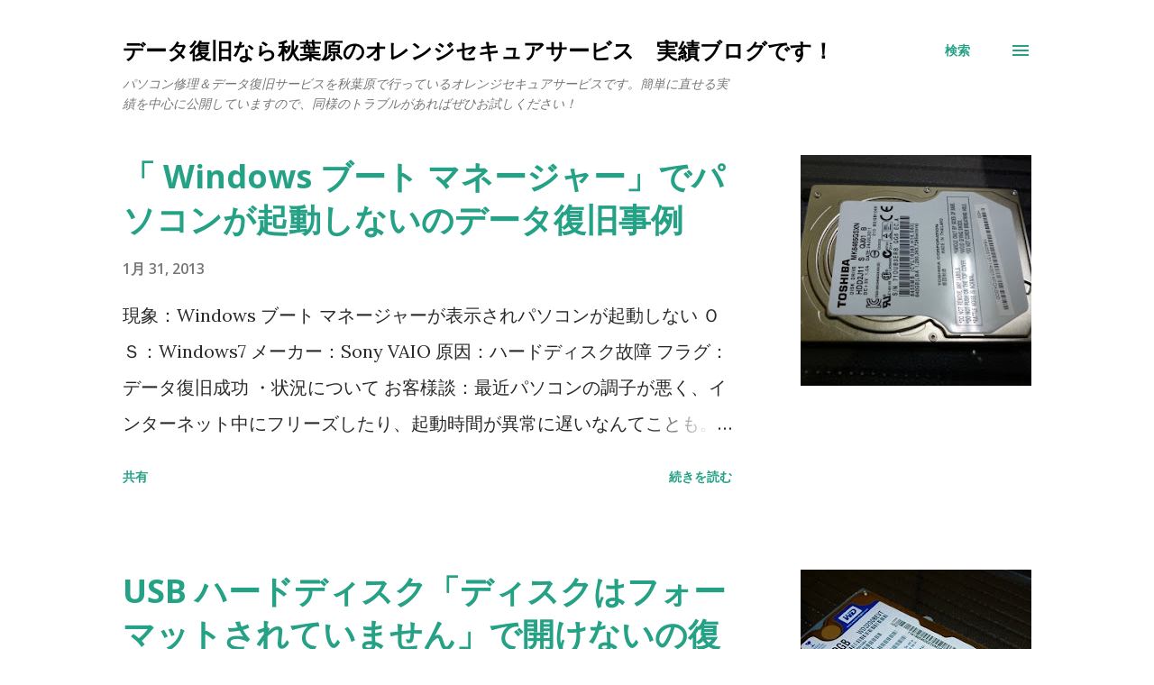

--- FILE ---
content_type: text/html; charset=UTF-8
request_url: https://www.data-akiba.com/search?updated-max=2013-02-04T00:43:00%2B09:00&max-results=7
body_size: 33631
content:
<!DOCTYPE html>
<html dir='ltr' lang='ja'>
<head>
<meta content='width=device-width, initial-scale=1' name='viewport'/>
<title>データ復旧なら秋葉原のオレンジセキュアサービス&#12288;実績ブログです&#65281;</title>
<meta content='text/html; charset=UTF-8' http-equiv='Content-Type'/>
<!-- Chrome, Firefox OS and Opera -->
<meta content='#ffffff' name='theme-color'/>
<!-- Windows Phone -->
<meta content='#ffffff' name='msapplication-navbutton-color'/>
<meta content='blogger' name='generator'/>
<link href='https://www.data-akiba.com/favicon.ico' rel='icon' type='image/x-icon'/>
<link href='https://www.data-akiba.com/search?updated-max=2013-02-03T07:43:00-08:00&max-results=7' rel='canonical'/>
<link rel="alternate" type="application/atom+xml" title="データ復旧なら秋葉原のオレンジセキュアサービス&#12288;実績ブログです&#65281; - Atom" href="https://www.data-akiba.com/feeds/posts/default" />
<link rel="alternate" type="application/rss+xml" title="データ復旧なら秋葉原のオレンジセキュアサービス&#12288;実績ブログです&#65281; - RSS" href="https://www.data-akiba.com/feeds/posts/default?alt=rss" />
<link rel="service.post" type="application/atom+xml" title="データ復旧なら秋葉原のオレンジセキュアサービス&#12288;実績ブログです&#65281; - Atom" href="https://www.blogger.com/feeds/1777205009003167235/posts/default" />
<link rel="me" href="https://www.blogger.com/profile/10304277031376913766" />
<!--Can't find substitution for tag [blog.ieCssRetrofitLinks]-->
<meta content='データ復旧の実績ブログです！秋葉原のオレンジセキュアサービス株式会社' name='description'/>
<meta content='https://www.data-akiba.com/search?updated-max=2013-02-03T07:43:00-08:00&max-results=7' property='og:url'/>
<meta content='データ復旧なら秋葉原のオレンジセキュアサービス　実績ブログです！' property='og:title'/>
<meta content='データ復旧の実績ブログです！秋葉原のオレンジセキュアサービス株式会社' property='og:description'/>
<meta content='https://blogger.googleusercontent.com/img/b/R29vZ2xl/AVvXsEgkDXhCT9ruuI3aU1d3Ba3MOm5SjMxN3VNexgYRSGFc7pwVusCK7TZWvMKIWuROyRpC_rcBDfuX-klUcnwTgax4QZoCYld23YxYPdOGcSKuIat6_GlLvqJDc0ZQBgEpj8ibwiqUM6xH99U/w1200-h630-p-k-no-nu/20130106.jpg' property='og:image'/>
<meta content='https://blogger.googleusercontent.com/img/b/R29vZ2xl/AVvXsEhzu4gLf6qosNrm54q2wESFH1togPEWEHEKPK4wgrWf_kNlo6A8k-5PvxeF4nJj2n_FHQIT11-pEGfWWN5lWq49ia2vYZok9rCMGWFqYyWL63FvKXBGHLkdLVg9KaymslnJmYveecM-p7U/w1200-h630-p-k-no-nu/20130105.jpg' property='og:image'/>
<meta content='https://blogger.googleusercontent.com/img/b/R29vZ2xl/AVvXsEgjaxKhdGgyOGx7YrJVoJ_3ZeJtKuAmGgqVuO7AW84pxmTnpSXJUqUHhkYAJitVYWD0b_5HTnhlKzD0NY92DvUtg_vZFMtKMTHykpRWph-Rb4vv0XGzl5sjGV-nPcjol8CXEsgr7DAfId0/w1200-h630-p-k-no-nu/20130104.jpg' property='og:image'/>
<meta content='https://blogger.googleusercontent.com/img/b/R29vZ2xl/AVvXsEjDoiZAfDHMXBj85bMjH-JuPflrxmL7G3TfDAuzxM4rSl6vCbPohM6GyBD3GBtP4bBFu6-uu_Ra9KWo0MaNxb6avs8Nvpnb8ljeBBwowUDa9Jr97s2_Poem924EkKcDb-w7Vr6YkoiAbH0/w1200-h630-p-k-no-nu/20130103.jpg' property='og:image'/>
<meta content='https://blogger.googleusercontent.com/img/b/R29vZ2xl/AVvXsEgmxxpwgmH5hRrtocA03BmC7D9c9GgFtauruU37OhPiUtg4eVLEWSg54NkQNVe8xicM9PefQkdk9jgHVKPSKXMwLMJ179BKVqU3vC1KUfD1upwx9y8MkfAUVVYU_GCaPxKlSImgFzVkap8/w1200-h630-p-k-no-nu/20130102.jpg' property='og:image'/>
<meta content='https://blogger.googleusercontent.com/img/b/R29vZ2xl/AVvXsEiGJpvCQGkukv-rKrFemsygvsXH9m2Fw6njK6nRMlPZ5Im8C6DwWH12T5Ll1DLcfTaWXAIFZgdc0zfr67XunCEE8zg8cNCOwk31tSnUAWyudEHERD98vv2IcZI9kTnHq3_Sgt2ktGUnjvE/w1200-h630-p-k-no-nu/20130101.jpg' property='og:image'/>
<meta content='https://blogger.googleusercontent.com/img/b/R29vZ2xl/AVvXsEhdb5-Iif7QCfMZgCQkAoHXi6J-pdR3jK2ZD0XemFCwSOuqcsgUpoOxQ8I3GvQG-hpjHJb-B-HQF2ftvsR_Mx5ms_LeJ7Tlxon6g8EH7gZPRToNhyphenhyphenVbW8m8WXDP0KpY_H77fuQ7IjAFQtM/w1200-h630-p-k-no-nu/20121206.jpg' property='og:image'/>
<style type='text/css'>@font-face{font-family:'Lora';font-style:normal;font-weight:400;font-display:swap;src:url(//fonts.gstatic.com/s/lora/v37/0QI6MX1D_JOuGQbT0gvTJPa787weuxJMkq18ndeYxZ2JTg.woff2)format('woff2');unicode-range:U+0460-052F,U+1C80-1C8A,U+20B4,U+2DE0-2DFF,U+A640-A69F,U+FE2E-FE2F;}@font-face{font-family:'Lora';font-style:normal;font-weight:400;font-display:swap;src:url(//fonts.gstatic.com/s/lora/v37/0QI6MX1D_JOuGQbT0gvTJPa787weuxJFkq18ndeYxZ2JTg.woff2)format('woff2');unicode-range:U+0301,U+0400-045F,U+0490-0491,U+04B0-04B1,U+2116;}@font-face{font-family:'Lora';font-style:normal;font-weight:400;font-display:swap;src:url(//fonts.gstatic.com/s/lora/v37/0QI6MX1D_JOuGQbT0gvTJPa787weuxI9kq18ndeYxZ2JTg.woff2)format('woff2');unicode-range:U+0302-0303,U+0305,U+0307-0308,U+0310,U+0312,U+0315,U+031A,U+0326-0327,U+032C,U+032F-0330,U+0332-0333,U+0338,U+033A,U+0346,U+034D,U+0391-03A1,U+03A3-03A9,U+03B1-03C9,U+03D1,U+03D5-03D6,U+03F0-03F1,U+03F4-03F5,U+2016-2017,U+2034-2038,U+203C,U+2040,U+2043,U+2047,U+2050,U+2057,U+205F,U+2070-2071,U+2074-208E,U+2090-209C,U+20D0-20DC,U+20E1,U+20E5-20EF,U+2100-2112,U+2114-2115,U+2117-2121,U+2123-214F,U+2190,U+2192,U+2194-21AE,U+21B0-21E5,U+21F1-21F2,U+21F4-2211,U+2213-2214,U+2216-22FF,U+2308-230B,U+2310,U+2319,U+231C-2321,U+2336-237A,U+237C,U+2395,U+239B-23B7,U+23D0,U+23DC-23E1,U+2474-2475,U+25AF,U+25B3,U+25B7,U+25BD,U+25C1,U+25CA,U+25CC,U+25FB,U+266D-266F,U+27C0-27FF,U+2900-2AFF,U+2B0E-2B11,U+2B30-2B4C,U+2BFE,U+3030,U+FF5B,U+FF5D,U+1D400-1D7FF,U+1EE00-1EEFF;}@font-face{font-family:'Lora';font-style:normal;font-weight:400;font-display:swap;src:url(//fonts.gstatic.com/s/lora/v37/0QI6MX1D_JOuGQbT0gvTJPa787weuxIvkq18ndeYxZ2JTg.woff2)format('woff2');unicode-range:U+0001-000C,U+000E-001F,U+007F-009F,U+20DD-20E0,U+20E2-20E4,U+2150-218F,U+2190,U+2192,U+2194-2199,U+21AF,U+21E6-21F0,U+21F3,U+2218-2219,U+2299,U+22C4-22C6,U+2300-243F,U+2440-244A,U+2460-24FF,U+25A0-27BF,U+2800-28FF,U+2921-2922,U+2981,U+29BF,U+29EB,U+2B00-2BFF,U+4DC0-4DFF,U+FFF9-FFFB,U+10140-1018E,U+10190-1019C,U+101A0,U+101D0-101FD,U+102E0-102FB,U+10E60-10E7E,U+1D2C0-1D2D3,U+1D2E0-1D37F,U+1F000-1F0FF,U+1F100-1F1AD,U+1F1E6-1F1FF,U+1F30D-1F30F,U+1F315,U+1F31C,U+1F31E,U+1F320-1F32C,U+1F336,U+1F378,U+1F37D,U+1F382,U+1F393-1F39F,U+1F3A7-1F3A8,U+1F3AC-1F3AF,U+1F3C2,U+1F3C4-1F3C6,U+1F3CA-1F3CE,U+1F3D4-1F3E0,U+1F3ED,U+1F3F1-1F3F3,U+1F3F5-1F3F7,U+1F408,U+1F415,U+1F41F,U+1F426,U+1F43F,U+1F441-1F442,U+1F444,U+1F446-1F449,U+1F44C-1F44E,U+1F453,U+1F46A,U+1F47D,U+1F4A3,U+1F4B0,U+1F4B3,U+1F4B9,U+1F4BB,U+1F4BF,U+1F4C8-1F4CB,U+1F4D6,U+1F4DA,U+1F4DF,U+1F4E3-1F4E6,U+1F4EA-1F4ED,U+1F4F7,U+1F4F9-1F4FB,U+1F4FD-1F4FE,U+1F503,U+1F507-1F50B,U+1F50D,U+1F512-1F513,U+1F53E-1F54A,U+1F54F-1F5FA,U+1F610,U+1F650-1F67F,U+1F687,U+1F68D,U+1F691,U+1F694,U+1F698,U+1F6AD,U+1F6B2,U+1F6B9-1F6BA,U+1F6BC,U+1F6C6-1F6CF,U+1F6D3-1F6D7,U+1F6E0-1F6EA,U+1F6F0-1F6F3,U+1F6F7-1F6FC,U+1F700-1F7FF,U+1F800-1F80B,U+1F810-1F847,U+1F850-1F859,U+1F860-1F887,U+1F890-1F8AD,U+1F8B0-1F8BB,U+1F8C0-1F8C1,U+1F900-1F90B,U+1F93B,U+1F946,U+1F984,U+1F996,U+1F9E9,U+1FA00-1FA6F,U+1FA70-1FA7C,U+1FA80-1FA89,U+1FA8F-1FAC6,U+1FACE-1FADC,U+1FADF-1FAE9,U+1FAF0-1FAF8,U+1FB00-1FBFF;}@font-face{font-family:'Lora';font-style:normal;font-weight:400;font-display:swap;src:url(//fonts.gstatic.com/s/lora/v37/0QI6MX1D_JOuGQbT0gvTJPa787weuxJOkq18ndeYxZ2JTg.woff2)format('woff2');unicode-range:U+0102-0103,U+0110-0111,U+0128-0129,U+0168-0169,U+01A0-01A1,U+01AF-01B0,U+0300-0301,U+0303-0304,U+0308-0309,U+0323,U+0329,U+1EA0-1EF9,U+20AB;}@font-face{font-family:'Lora';font-style:normal;font-weight:400;font-display:swap;src:url(//fonts.gstatic.com/s/lora/v37/0QI6MX1D_JOuGQbT0gvTJPa787weuxJPkq18ndeYxZ2JTg.woff2)format('woff2');unicode-range:U+0100-02BA,U+02BD-02C5,U+02C7-02CC,U+02CE-02D7,U+02DD-02FF,U+0304,U+0308,U+0329,U+1D00-1DBF,U+1E00-1E9F,U+1EF2-1EFF,U+2020,U+20A0-20AB,U+20AD-20C0,U+2113,U+2C60-2C7F,U+A720-A7FF;}@font-face{font-family:'Lora';font-style:normal;font-weight:400;font-display:swap;src:url(//fonts.gstatic.com/s/lora/v37/0QI6MX1D_JOuGQbT0gvTJPa787weuxJBkq18ndeYxZ0.woff2)format('woff2');unicode-range:U+0000-00FF,U+0131,U+0152-0153,U+02BB-02BC,U+02C6,U+02DA,U+02DC,U+0304,U+0308,U+0329,U+2000-206F,U+20AC,U+2122,U+2191,U+2193,U+2212,U+2215,U+FEFF,U+FFFD;}@font-face{font-family:'Open Sans';font-style:italic;font-weight:600;font-stretch:100%;font-display:swap;src:url(//fonts.gstatic.com/s/opensans/v44/memQYaGs126MiZpBA-UFUIcVXSCEkx2cmqvXlWq8tWZ0Pw86hd0RkxhjWV0ewIMUdjFXmSU_.woff2)format('woff2');unicode-range:U+0460-052F,U+1C80-1C8A,U+20B4,U+2DE0-2DFF,U+A640-A69F,U+FE2E-FE2F;}@font-face{font-family:'Open Sans';font-style:italic;font-weight:600;font-stretch:100%;font-display:swap;src:url(//fonts.gstatic.com/s/opensans/v44/memQYaGs126MiZpBA-UFUIcVXSCEkx2cmqvXlWq8tWZ0Pw86hd0RkxhjWVQewIMUdjFXmSU_.woff2)format('woff2');unicode-range:U+0301,U+0400-045F,U+0490-0491,U+04B0-04B1,U+2116;}@font-face{font-family:'Open Sans';font-style:italic;font-weight:600;font-stretch:100%;font-display:swap;src:url(//fonts.gstatic.com/s/opensans/v44/memQYaGs126MiZpBA-UFUIcVXSCEkx2cmqvXlWq8tWZ0Pw86hd0RkxhjWVwewIMUdjFXmSU_.woff2)format('woff2');unicode-range:U+1F00-1FFF;}@font-face{font-family:'Open Sans';font-style:italic;font-weight:600;font-stretch:100%;font-display:swap;src:url(//fonts.gstatic.com/s/opensans/v44/memQYaGs126MiZpBA-UFUIcVXSCEkx2cmqvXlWq8tWZ0Pw86hd0RkxhjWVMewIMUdjFXmSU_.woff2)format('woff2');unicode-range:U+0370-0377,U+037A-037F,U+0384-038A,U+038C,U+038E-03A1,U+03A3-03FF;}@font-face{font-family:'Open Sans';font-style:italic;font-weight:600;font-stretch:100%;font-display:swap;src:url(//fonts.gstatic.com/s/opensans/v44/memQYaGs126MiZpBA-UFUIcVXSCEkx2cmqvXlWq8tWZ0Pw86hd0RkxhjWVIewIMUdjFXmSU_.woff2)format('woff2');unicode-range:U+0307-0308,U+0590-05FF,U+200C-2010,U+20AA,U+25CC,U+FB1D-FB4F;}@font-face{font-family:'Open Sans';font-style:italic;font-weight:600;font-stretch:100%;font-display:swap;src:url(//fonts.gstatic.com/s/opensans/v44/memQYaGs126MiZpBA-UFUIcVXSCEkx2cmqvXlWq8tWZ0Pw86hd0RkxhjWSwewIMUdjFXmSU_.woff2)format('woff2');unicode-range:U+0302-0303,U+0305,U+0307-0308,U+0310,U+0312,U+0315,U+031A,U+0326-0327,U+032C,U+032F-0330,U+0332-0333,U+0338,U+033A,U+0346,U+034D,U+0391-03A1,U+03A3-03A9,U+03B1-03C9,U+03D1,U+03D5-03D6,U+03F0-03F1,U+03F4-03F5,U+2016-2017,U+2034-2038,U+203C,U+2040,U+2043,U+2047,U+2050,U+2057,U+205F,U+2070-2071,U+2074-208E,U+2090-209C,U+20D0-20DC,U+20E1,U+20E5-20EF,U+2100-2112,U+2114-2115,U+2117-2121,U+2123-214F,U+2190,U+2192,U+2194-21AE,U+21B0-21E5,U+21F1-21F2,U+21F4-2211,U+2213-2214,U+2216-22FF,U+2308-230B,U+2310,U+2319,U+231C-2321,U+2336-237A,U+237C,U+2395,U+239B-23B7,U+23D0,U+23DC-23E1,U+2474-2475,U+25AF,U+25B3,U+25B7,U+25BD,U+25C1,U+25CA,U+25CC,U+25FB,U+266D-266F,U+27C0-27FF,U+2900-2AFF,U+2B0E-2B11,U+2B30-2B4C,U+2BFE,U+3030,U+FF5B,U+FF5D,U+1D400-1D7FF,U+1EE00-1EEFF;}@font-face{font-family:'Open Sans';font-style:italic;font-weight:600;font-stretch:100%;font-display:swap;src:url(//fonts.gstatic.com/s/opensans/v44/memQYaGs126MiZpBA-UFUIcVXSCEkx2cmqvXlWq8tWZ0Pw86hd0RkxhjWT4ewIMUdjFXmSU_.woff2)format('woff2');unicode-range:U+0001-000C,U+000E-001F,U+007F-009F,U+20DD-20E0,U+20E2-20E4,U+2150-218F,U+2190,U+2192,U+2194-2199,U+21AF,U+21E6-21F0,U+21F3,U+2218-2219,U+2299,U+22C4-22C6,U+2300-243F,U+2440-244A,U+2460-24FF,U+25A0-27BF,U+2800-28FF,U+2921-2922,U+2981,U+29BF,U+29EB,U+2B00-2BFF,U+4DC0-4DFF,U+FFF9-FFFB,U+10140-1018E,U+10190-1019C,U+101A0,U+101D0-101FD,U+102E0-102FB,U+10E60-10E7E,U+1D2C0-1D2D3,U+1D2E0-1D37F,U+1F000-1F0FF,U+1F100-1F1AD,U+1F1E6-1F1FF,U+1F30D-1F30F,U+1F315,U+1F31C,U+1F31E,U+1F320-1F32C,U+1F336,U+1F378,U+1F37D,U+1F382,U+1F393-1F39F,U+1F3A7-1F3A8,U+1F3AC-1F3AF,U+1F3C2,U+1F3C4-1F3C6,U+1F3CA-1F3CE,U+1F3D4-1F3E0,U+1F3ED,U+1F3F1-1F3F3,U+1F3F5-1F3F7,U+1F408,U+1F415,U+1F41F,U+1F426,U+1F43F,U+1F441-1F442,U+1F444,U+1F446-1F449,U+1F44C-1F44E,U+1F453,U+1F46A,U+1F47D,U+1F4A3,U+1F4B0,U+1F4B3,U+1F4B9,U+1F4BB,U+1F4BF,U+1F4C8-1F4CB,U+1F4D6,U+1F4DA,U+1F4DF,U+1F4E3-1F4E6,U+1F4EA-1F4ED,U+1F4F7,U+1F4F9-1F4FB,U+1F4FD-1F4FE,U+1F503,U+1F507-1F50B,U+1F50D,U+1F512-1F513,U+1F53E-1F54A,U+1F54F-1F5FA,U+1F610,U+1F650-1F67F,U+1F687,U+1F68D,U+1F691,U+1F694,U+1F698,U+1F6AD,U+1F6B2,U+1F6B9-1F6BA,U+1F6BC,U+1F6C6-1F6CF,U+1F6D3-1F6D7,U+1F6E0-1F6EA,U+1F6F0-1F6F3,U+1F6F7-1F6FC,U+1F700-1F7FF,U+1F800-1F80B,U+1F810-1F847,U+1F850-1F859,U+1F860-1F887,U+1F890-1F8AD,U+1F8B0-1F8BB,U+1F8C0-1F8C1,U+1F900-1F90B,U+1F93B,U+1F946,U+1F984,U+1F996,U+1F9E9,U+1FA00-1FA6F,U+1FA70-1FA7C,U+1FA80-1FA89,U+1FA8F-1FAC6,U+1FACE-1FADC,U+1FADF-1FAE9,U+1FAF0-1FAF8,U+1FB00-1FBFF;}@font-face{font-family:'Open Sans';font-style:italic;font-weight:600;font-stretch:100%;font-display:swap;src:url(//fonts.gstatic.com/s/opensans/v44/memQYaGs126MiZpBA-UFUIcVXSCEkx2cmqvXlWq8tWZ0Pw86hd0RkxhjWV8ewIMUdjFXmSU_.woff2)format('woff2');unicode-range:U+0102-0103,U+0110-0111,U+0128-0129,U+0168-0169,U+01A0-01A1,U+01AF-01B0,U+0300-0301,U+0303-0304,U+0308-0309,U+0323,U+0329,U+1EA0-1EF9,U+20AB;}@font-face{font-family:'Open Sans';font-style:italic;font-weight:600;font-stretch:100%;font-display:swap;src:url(//fonts.gstatic.com/s/opensans/v44/memQYaGs126MiZpBA-UFUIcVXSCEkx2cmqvXlWq8tWZ0Pw86hd0RkxhjWV4ewIMUdjFXmSU_.woff2)format('woff2');unicode-range:U+0100-02BA,U+02BD-02C5,U+02C7-02CC,U+02CE-02D7,U+02DD-02FF,U+0304,U+0308,U+0329,U+1D00-1DBF,U+1E00-1E9F,U+1EF2-1EFF,U+2020,U+20A0-20AB,U+20AD-20C0,U+2113,U+2C60-2C7F,U+A720-A7FF;}@font-face{font-family:'Open Sans';font-style:italic;font-weight:600;font-stretch:100%;font-display:swap;src:url(//fonts.gstatic.com/s/opensans/v44/memQYaGs126MiZpBA-UFUIcVXSCEkx2cmqvXlWq8tWZ0Pw86hd0RkxhjWVAewIMUdjFXmQ.woff2)format('woff2');unicode-range:U+0000-00FF,U+0131,U+0152-0153,U+02BB-02BC,U+02C6,U+02DA,U+02DC,U+0304,U+0308,U+0329,U+2000-206F,U+20AC,U+2122,U+2191,U+2193,U+2212,U+2215,U+FEFF,U+FFFD;}@font-face{font-family:'Open Sans';font-style:normal;font-weight:400;font-stretch:100%;font-display:swap;src:url(//fonts.gstatic.com/s/opensans/v44/memvYaGs126MiZpBA-UvWbX2vVnXBbObj2OVTSKmu0SC55K5gw.woff2)format('woff2');unicode-range:U+0460-052F,U+1C80-1C8A,U+20B4,U+2DE0-2DFF,U+A640-A69F,U+FE2E-FE2F;}@font-face{font-family:'Open Sans';font-style:normal;font-weight:400;font-stretch:100%;font-display:swap;src:url(//fonts.gstatic.com/s/opensans/v44/memvYaGs126MiZpBA-UvWbX2vVnXBbObj2OVTSumu0SC55K5gw.woff2)format('woff2');unicode-range:U+0301,U+0400-045F,U+0490-0491,U+04B0-04B1,U+2116;}@font-face{font-family:'Open Sans';font-style:normal;font-weight:400;font-stretch:100%;font-display:swap;src:url(//fonts.gstatic.com/s/opensans/v44/memvYaGs126MiZpBA-UvWbX2vVnXBbObj2OVTSOmu0SC55K5gw.woff2)format('woff2');unicode-range:U+1F00-1FFF;}@font-face{font-family:'Open Sans';font-style:normal;font-weight:400;font-stretch:100%;font-display:swap;src:url(//fonts.gstatic.com/s/opensans/v44/memvYaGs126MiZpBA-UvWbX2vVnXBbObj2OVTSymu0SC55K5gw.woff2)format('woff2');unicode-range:U+0370-0377,U+037A-037F,U+0384-038A,U+038C,U+038E-03A1,U+03A3-03FF;}@font-face{font-family:'Open Sans';font-style:normal;font-weight:400;font-stretch:100%;font-display:swap;src:url(//fonts.gstatic.com/s/opensans/v44/memvYaGs126MiZpBA-UvWbX2vVnXBbObj2OVTS2mu0SC55K5gw.woff2)format('woff2');unicode-range:U+0307-0308,U+0590-05FF,U+200C-2010,U+20AA,U+25CC,U+FB1D-FB4F;}@font-face{font-family:'Open Sans';font-style:normal;font-weight:400;font-stretch:100%;font-display:swap;src:url(//fonts.gstatic.com/s/opensans/v44/memvYaGs126MiZpBA-UvWbX2vVnXBbObj2OVTVOmu0SC55K5gw.woff2)format('woff2');unicode-range:U+0302-0303,U+0305,U+0307-0308,U+0310,U+0312,U+0315,U+031A,U+0326-0327,U+032C,U+032F-0330,U+0332-0333,U+0338,U+033A,U+0346,U+034D,U+0391-03A1,U+03A3-03A9,U+03B1-03C9,U+03D1,U+03D5-03D6,U+03F0-03F1,U+03F4-03F5,U+2016-2017,U+2034-2038,U+203C,U+2040,U+2043,U+2047,U+2050,U+2057,U+205F,U+2070-2071,U+2074-208E,U+2090-209C,U+20D0-20DC,U+20E1,U+20E5-20EF,U+2100-2112,U+2114-2115,U+2117-2121,U+2123-214F,U+2190,U+2192,U+2194-21AE,U+21B0-21E5,U+21F1-21F2,U+21F4-2211,U+2213-2214,U+2216-22FF,U+2308-230B,U+2310,U+2319,U+231C-2321,U+2336-237A,U+237C,U+2395,U+239B-23B7,U+23D0,U+23DC-23E1,U+2474-2475,U+25AF,U+25B3,U+25B7,U+25BD,U+25C1,U+25CA,U+25CC,U+25FB,U+266D-266F,U+27C0-27FF,U+2900-2AFF,U+2B0E-2B11,U+2B30-2B4C,U+2BFE,U+3030,U+FF5B,U+FF5D,U+1D400-1D7FF,U+1EE00-1EEFF;}@font-face{font-family:'Open Sans';font-style:normal;font-weight:400;font-stretch:100%;font-display:swap;src:url(//fonts.gstatic.com/s/opensans/v44/memvYaGs126MiZpBA-UvWbX2vVnXBbObj2OVTUGmu0SC55K5gw.woff2)format('woff2');unicode-range:U+0001-000C,U+000E-001F,U+007F-009F,U+20DD-20E0,U+20E2-20E4,U+2150-218F,U+2190,U+2192,U+2194-2199,U+21AF,U+21E6-21F0,U+21F3,U+2218-2219,U+2299,U+22C4-22C6,U+2300-243F,U+2440-244A,U+2460-24FF,U+25A0-27BF,U+2800-28FF,U+2921-2922,U+2981,U+29BF,U+29EB,U+2B00-2BFF,U+4DC0-4DFF,U+FFF9-FFFB,U+10140-1018E,U+10190-1019C,U+101A0,U+101D0-101FD,U+102E0-102FB,U+10E60-10E7E,U+1D2C0-1D2D3,U+1D2E0-1D37F,U+1F000-1F0FF,U+1F100-1F1AD,U+1F1E6-1F1FF,U+1F30D-1F30F,U+1F315,U+1F31C,U+1F31E,U+1F320-1F32C,U+1F336,U+1F378,U+1F37D,U+1F382,U+1F393-1F39F,U+1F3A7-1F3A8,U+1F3AC-1F3AF,U+1F3C2,U+1F3C4-1F3C6,U+1F3CA-1F3CE,U+1F3D4-1F3E0,U+1F3ED,U+1F3F1-1F3F3,U+1F3F5-1F3F7,U+1F408,U+1F415,U+1F41F,U+1F426,U+1F43F,U+1F441-1F442,U+1F444,U+1F446-1F449,U+1F44C-1F44E,U+1F453,U+1F46A,U+1F47D,U+1F4A3,U+1F4B0,U+1F4B3,U+1F4B9,U+1F4BB,U+1F4BF,U+1F4C8-1F4CB,U+1F4D6,U+1F4DA,U+1F4DF,U+1F4E3-1F4E6,U+1F4EA-1F4ED,U+1F4F7,U+1F4F9-1F4FB,U+1F4FD-1F4FE,U+1F503,U+1F507-1F50B,U+1F50D,U+1F512-1F513,U+1F53E-1F54A,U+1F54F-1F5FA,U+1F610,U+1F650-1F67F,U+1F687,U+1F68D,U+1F691,U+1F694,U+1F698,U+1F6AD,U+1F6B2,U+1F6B9-1F6BA,U+1F6BC,U+1F6C6-1F6CF,U+1F6D3-1F6D7,U+1F6E0-1F6EA,U+1F6F0-1F6F3,U+1F6F7-1F6FC,U+1F700-1F7FF,U+1F800-1F80B,U+1F810-1F847,U+1F850-1F859,U+1F860-1F887,U+1F890-1F8AD,U+1F8B0-1F8BB,U+1F8C0-1F8C1,U+1F900-1F90B,U+1F93B,U+1F946,U+1F984,U+1F996,U+1F9E9,U+1FA00-1FA6F,U+1FA70-1FA7C,U+1FA80-1FA89,U+1FA8F-1FAC6,U+1FACE-1FADC,U+1FADF-1FAE9,U+1FAF0-1FAF8,U+1FB00-1FBFF;}@font-face{font-family:'Open Sans';font-style:normal;font-weight:400;font-stretch:100%;font-display:swap;src:url(//fonts.gstatic.com/s/opensans/v44/memvYaGs126MiZpBA-UvWbX2vVnXBbObj2OVTSCmu0SC55K5gw.woff2)format('woff2');unicode-range:U+0102-0103,U+0110-0111,U+0128-0129,U+0168-0169,U+01A0-01A1,U+01AF-01B0,U+0300-0301,U+0303-0304,U+0308-0309,U+0323,U+0329,U+1EA0-1EF9,U+20AB;}@font-face{font-family:'Open Sans';font-style:normal;font-weight:400;font-stretch:100%;font-display:swap;src:url(//fonts.gstatic.com/s/opensans/v44/memvYaGs126MiZpBA-UvWbX2vVnXBbObj2OVTSGmu0SC55K5gw.woff2)format('woff2');unicode-range:U+0100-02BA,U+02BD-02C5,U+02C7-02CC,U+02CE-02D7,U+02DD-02FF,U+0304,U+0308,U+0329,U+1D00-1DBF,U+1E00-1E9F,U+1EF2-1EFF,U+2020,U+20A0-20AB,U+20AD-20C0,U+2113,U+2C60-2C7F,U+A720-A7FF;}@font-face{font-family:'Open Sans';font-style:normal;font-weight:400;font-stretch:100%;font-display:swap;src:url(//fonts.gstatic.com/s/opensans/v44/memvYaGs126MiZpBA-UvWbX2vVnXBbObj2OVTS-mu0SC55I.woff2)format('woff2');unicode-range:U+0000-00FF,U+0131,U+0152-0153,U+02BB-02BC,U+02C6,U+02DA,U+02DC,U+0304,U+0308,U+0329,U+2000-206F,U+20AC,U+2122,U+2191,U+2193,U+2212,U+2215,U+FEFF,U+FFFD;}@font-face{font-family:'Open Sans';font-style:normal;font-weight:600;font-stretch:100%;font-display:swap;src:url(//fonts.gstatic.com/s/opensans/v44/memvYaGs126MiZpBA-UvWbX2vVnXBbObj2OVTSKmu0SC55K5gw.woff2)format('woff2');unicode-range:U+0460-052F,U+1C80-1C8A,U+20B4,U+2DE0-2DFF,U+A640-A69F,U+FE2E-FE2F;}@font-face{font-family:'Open Sans';font-style:normal;font-weight:600;font-stretch:100%;font-display:swap;src:url(//fonts.gstatic.com/s/opensans/v44/memvYaGs126MiZpBA-UvWbX2vVnXBbObj2OVTSumu0SC55K5gw.woff2)format('woff2');unicode-range:U+0301,U+0400-045F,U+0490-0491,U+04B0-04B1,U+2116;}@font-face{font-family:'Open Sans';font-style:normal;font-weight:600;font-stretch:100%;font-display:swap;src:url(//fonts.gstatic.com/s/opensans/v44/memvYaGs126MiZpBA-UvWbX2vVnXBbObj2OVTSOmu0SC55K5gw.woff2)format('woff2');unicode-range:U+1F00-1FFF;}@font-face{font-family:'Open Sans';font-style:normal;font-weight:600;font-stretch:100%;font-display:swap;src:url(//fonts.gstatic.com/s/opensans/v44/memvYaGs126MiZpBA-UvWbX2vVnXBbObj2OVTSymu0SC55K5gw.woff2)format('woff2');unicode-range:U+0370-0377,U+037A-037F,U+0384-038A,U+038C,U+038E-03A1,U+03A3-03FF;}@font-face{font-family:'Open Sans';font-style:normal;font-weight:600;font-stretch:100%;font-display:swap;src:url(//fonts.gstatic.com/s/opensans/v44/memvYaGs126MiZpBA-UvWbX2vVnXBbObj2OVTS2mu0SC55K5gw.woff2)format('woff2');unicode-range:U+0307-0308,U+0590-05FF,U+200C-2010,U+20AA,U+25CC,U+FB1D-FB4F;}@font-face{font-family:'Open Sans';font-style:normal;font-weight:600;font-stretch:100%;font-display:swap;src:url(//fonts.gstatic.com/s/opensans/v44/memvYaGs126MiZpBA-UvWbX2vVnXBbObj2OVTVOmu0SC55K5gw.woff2)format('woff2');unicode-range:U+0302-0303,U+0305,U+0307-0308,U+0310,U+0312,U+0315,U+031A,U+0326-0327,U+032C,U+032F-0330,U+0332-0333,U+0338,U+033A,U+0346,U+034D,U+0391-03A1,U+03A3-03A9,U+03B1-03C9,U+03D1,U+03D5-03D6,U+03F0-03F1,U+03F4-03F5,U+2016-2017,U+2034-2038,U+203C,U+2040,U+2043,U+2047,U+2050,U+2057,U+205F,U+2070-2071,U+2074-208E,U+2090-209C,U+20D0-20DC,U+20E1,U+20E5-20EF,U+2100-2112,U+2114-2115,U+2117-2121,U+2123-214F,U+2190,U+2192,U+2194-21AE,U+21B0-21E5,U+21F1-21F2,U+21F4-2211,U+2213-2214,U+2216-22FF,U+2308-230B,U+2310,U+2319,U+231C-2321,U+2336-237A,U+237C,U+2395,U+239B-23B7,U+23D0,U+23DC-23E1,U+2474-2475,U+25AF,U+25B3,U+25B7,U+25BD,U+25C1,U+25CA,U+25CC,U+25FB,U+266D-266F,U+27C0-27FF,U+2900-2AFF,U+2B0E-2B11,U+2B30-2B4C,U+2BFE,U+3030,U+FF5B,U+FF5D,U+1D400-1D7FF,U+1EE00-1EEFF;}@font-face{font-family:'Open Sans';font-style:normal;font-weight:600;font-stretch:100%;font-display:swap;src:url(//fonts.gstatic.com/s/opensans/v44/memvYaGs126MiZpBA-UvWbX2vVnXBbObj2OVTUGmu0SC55K5gw.woff2)format('woff2');unicode-range:U+0001-000C,U+000E-001F,U+007F-009F,U+20DD-20E0,U+20E2-20E4,U+2150-218F,U+2190,U+2192,U+2194-2199,U+21AF,U+21E6-21F0,U+21F3,U+2218-2219,U+2299,U+22C4-22C6,U+2300-243F,U+2440-244A,U+2460-24FF,U+25A0-27BF,U+2800-28FF,U+2921-2922,U+2981,U+29BF,U+29EB,U+2B00-2BFF,U+4DC0-4DFF,U+FFF9-FFFB,U+10140-1018E,U+10190-1019C,U+101A0,U+101D0-101FD,U+102E0-102FB,U+10E60-10E7E,U+1D2C0-1D2D3,U+1D2E0-1D37F,U+1F000-1F0FF,U+1F100-1F1AD,U+1F1E6-1F1FF,U+1F30D-1F30F,U+1F315,U+1F31C,U+1F31E,U+1F320-1F32C,U+1F336,U+1F378,U+1F37D,U+1F382,U+1F393-1F39F,U+1F3A7-1F3A8,U+1F3AC-1F3AF,U+1F3C2,U+1F3C4-1F3C6,U+1F3CA-1F3CE,U+1F3D4-1F3E0,U+1F3ED,U+1F3F1-1F3F3,U+1F3F5-1F3F7,U+1F408,U+1F415,U+1F41F,U+1F426,U+1F43F,U+1F441-1F442,U+1F444,U+1F446-1F449,U+1F44C-1F44E,U+1F453,U+1F46A,U+1F47D,U+1F4A3,U+1F4B0,U+1F4B3,U+1F4B9,U+1F4BB,U+1F4BF,U+1F4C8-1F4CB,U+1F4D6,U+1F4DA,U+1F4DF,U+1F4E3-1F4E6,U+1F4EA-1F4ED,U+1F4F7,U+1F4F9-1F4FB,U+1F4FD-1F4FE,U+1F503,U+1F507-1F50B,U+1F50D,U+1F512-1F513,U+1F53E-1F54A,U+1F54F-1F5FA,U+1F610,U+1F650-1F67F,U+1F687,U+1F68D,U+1F691,U+1F694,U+1F698,U+1F6AD,U+1F6B2,U+1F6B9-1F6BA,U+1F6BC,U+1F6C6-1F6CF,U+1F6D3-1F6D7,U+1F6E0-1F6EA,U+1F6F0-1F6F3,U+1F6F7-1F6FC,U+1F700-1F7FF,U+1F800-1F80B,U+1F810-1F847,U+1F850-1F859,U+1F860-1F887,U+1F890-1F8AD,U+1F8B0-1F8BB,U+1F8C0-1F8C1,U+1F900-1F90B,U+1F93B,U+1F946,U+1F984,U+1F996,U+1F9E9,U+1FA00-1FA6F,U+1FA70-1FA7C,U+1FA80-1FA89,U+1FA8F-1FAC6,U+1FACE-1FADC,U+1FADF-1FAE9,U+1FAF0-1FAF8,U+1FB00-1FBFF;}@font-face{font-family:'Open Sans';font-style:normal;font-weight:600;font-stretch:100%;font-display:swap;src:url(//fonts.gstatic.com/s/opensans/v44/memvYaGs126MiZpBA-UvWbX2vVnXBbObj2OVTSCmu0SC55K5gw.woff2)format('woff2');unicode-range:U+0102-0103,U+0110-0111,U+0128-0129,U+0168-0169,U+01A0-01A1,U+01AF-01B0,U+0300-0301,U+0303-0304,U+0308-0309,U+0323,U+0329,U+1EA0-1EF9,U+20AB;}@font-face{font-family:'Open Sans';font-style:normal;font-weight:600;font-stretch:100%;font-display:swap;src:url(//fonts.gstatic.com/s/opensans/v44/memvYaGs126MiZpBA-UvWbX2vVnXBbObj2OVTSGmu0SC55K5gw.woff2)format('woff2');unicode-range:U+0100-02BA,U+02BD-02C5,U+02C7-02CC,U+02CE-02D7,U+02DD-02FF,U+0304,U+0308,U+0329,U+1D00-1DBF,U+1E00-1E9F,U+1EF2-1EFF,U+2020,U+20A0-20AB,U+20AD-20C0,U+2113,U+2C60-2C7F,U+A720-A7FF;}@font-face{font-family:'Open Sans';font-style:normal;font-weight:600;font-stretch:100%;font-display:swap;src:url(//fonts.gstatic.com/s/opensans/v44/memvYaGs126MiZpBA-UvWbX2vVnXBbObj2OVTS-mu0SC55I.woff2)format('woff2');unicode-range:U+0000-00FF,U+0131,U+0152-0153,U+02BB-02BC,U+02C6,U+02DA,U+02DC,U+0304,U+0308,U+0329,U+2000-206F,U+20AC,U+2122,U+2191,U+2193,U+2212,U+2215,U+FEFF,U+FFFD;}@font-face{font-family:'Open Sans';font-style:normal;font-weight:700;font-stretch:100%;font-display:swap;src:url(//fonts.gstatic.com/s/opensans/v44/memvYaGs126MiZpBA-UvWbX2vVnXBbObj2OVTSKmu0SC55K5gw.woff2)format('woff2');unicode-range:U+0460-052F,U+1C80-1C8A,U+20B4,U+2DE0-2DFF,U+A640-A69F,U+FE2E-FE2F;}@font-face{font-family:'Open Sans';font-style:normal;font-weight:700;font-stretch:100%;font-display:swap;src:url(//fonts.gstatic.com/s/opensans/v44/memvYaGs126MiZpBA-UvWbX2vVnXBbObj2OVTSumu0SC55K5gw.woff2)format('woff2');unicode-range:U+0301,U+0400-045F,U+0490-0491,U+04B0-04B1,U+2116;}@font-face{font-family:'Open Sans';font-style:normal;font-weight:700;font-stretch:100%;font-display:swap;src:url(//fonts.gstatic.com/s/opensans/v44/memvYaGs126MiZpBA-UvWbX2vVnXBbObj2OVTSOmu0SC55K5gw.woff2)format('woff2');unicode-range:U+1F00-1FFF;}@font-face{font-family:'Open Sans';font-style:normal;font-weight:700;font-stretch:100%;font-display:swap;src:url(//fonts.gstatic.com/s/opensans/v44/memvYaGs126MiZpBA-UvWbX2vVnXBbObj2OVTSymu0SC55K5gw.woff2)format('woff2');unicode-range:U+0370-0377,U+037A-037F,U+0384-038A,U+038C,U+038E-03A1,U+03A3-03FF;}@font-face{font-family:'Open Sans';font-style:normal;font-weight:700;font-stretch:100%;font-display:swap;src:url(//fonts.gstatic.com/s/opensans/v44/memvYaGs126MiZpBA-UvWbX2vVnXBbObj2OVTS2mu0SC55K5gw.woff2)format('woff2');unicode-range:U+0307-0308,U+0590-05FF,U+200C-2010,U+20AA,U+25CC,U+FB1D-FB4F;}@font-face{font-family:'Open Sans';font-style:normal;font-weight:700;font-stretch:100%;font-display:swap;src:url(//fonts.gstatic.com/s/opensans/v44/memvYaGs126MiZpBA-UvWbX2vVnXBbObj2OVTVOmu0SC55K5gw.woff2)format('woff2');unicode-range:U+0302-0303,U+0305,U+0307-0308,U+0310,U+0312,U+0315,U+031A,U+0326-0327,U+032C,U+032F-0330,U+0332-0333,U+0338,U+033A,U+0346,U+034D,U+0391-03A1,U+03A3-03A9,U+03B1-03C9,U+03D1,U+03D5-03D6,U+03F0-03F1,U+03F4-03F5,U+2016-2017,U+2034-2038,U+203C,U+2040,U+2043,U+2047,U+2050,U+2057,U+205F,U+2070-2071,U+2074-208E,U+2090-209C,U+20D0-20DC,U+20E1,U+20E5-20EF,U+2100-2112,U+2114-2115,U+2117-2121,U+2123-214F,U+2190,U+2192,U+2194-21AE,U+21B0-21E5,U+21F1-21F2,U+21F4-2211,U+2213-2214,U+2216-22FF,U+2308-230B,U+2310,U+2319,U+231C-2321,U+2336-237A,U+237C,U+2395,U+239B-23B7,U+23D0,U+23DC-23E1,U+2474-2475,U+25AF,U+25B3,U+25B7,U+25BD,U+25C1,U+25CA,U+25CC,U+25FB,U+266D-266F,U+27C0-27FF,U+2900-2AFF,U+2B0E-2B11,U+2B30-2B4C,U+2BFE,U+3030,U+FF5B,U+FF5D,U+1D400-1D7FF,U+1EE00-1EEFF;}@font-face{font-family:'Open Sans';font-style:normal;font-weight:700;font-stretch:100%;font-display:swap;src:url(//fonts.gstatic.com/s/opensans/v44/memvYaGs126MiZpBA-UvWbX2vVnXBbObj2OVTUGmu0SC55K5gw.woff2)format('woff2');unicode-range:U+0001-000C,U+000E-001F,U+007F-009F,U+20DD-20E0,U+20E2-20E4,U+2150-218F,U+2190,U+2192,U+2194-2199,U+21AF,U+21E6-21F0,U+21F3,U+2218-2219,U+2299,U+22C4-22C6,U+2300-243F,U+2440-244A,U+2460-24FF,U+25A0-27BF,U+2800-28FF,U+2921-2922,U+2981,U+29BF,U+29EB,U+2B00-2BFF,U+4DC0-4DFF,U+FFF9-FFFB,U+10140-1018E,U+10190-1019C,U+101A0,U+101D0-101FD,U+102E0-102FB,U+10E60-10E7E,U+1D2C0-1D2D3,U+1D2E0-1D37F,U+1F000-1F0FF,U+1F100-1F1AD,U+1F1E6-1F1FF,U+1F30D-1F30F,U+1F315,U+1F31C,U+1F31E,U+1F320-1F32C,U+1F336,U+1F378,U+1F37D,U+1F382,U+1F393-1F39F,U+1F3A7-1F3A8,U+1F3AC-1F3AF,U+1F3C2,U+1F3C4-1F3C6,U+1F3CA-1F3CE,U+1F3D4-1F3E0,U+1F3ED,U+1F3F1-1F3F3,U+1F3F5-1F3F7,U+1F408,U+1F415,U+1F41F,U+1F426,U+1F43F,U+1F441-1F442,U+1F444,U+1F446-1F449,U+1F44C-1F44E,U+1F453,U+1F46A,U+1F47D,U+1F4A3,U+1F4B0,U+1F4B3,U+1F4B9,U+1F4BB,U+1F4BF,U+1F4C8-1F4CB,U+1F4D6,U+1F4DA,U+1F4DF,U+1F4E3-1F4E6,U+1F4EA-1F4ED,U+1F4F7,U+1F4F9-1F4FB,U+1F4FD-1F4FE,U+1F503,U+1F507-1F50B,U+1F50D,U+1F512-1F513,U+1F53E-1F54A,U+1F54F-1F5FA,U+1F610,U+1F650-1F67F,U+1F687,U+1F68D,U+1F691,U+1F694,U+1F698,U+1F6AD,U+1F6B2,U+1F6B9-1F6BA,U+1F6BC,U+1F6C6-1F6CF,U+1F6D3-1F6D7,U+1F6E0-1F6EA,U+1F6F0-1F6F3,U+1F6F7-1F6FC,U+1F700-1F7FF,U+1F800-1F80B,U+1F810-1F847,U+1F850-1F859,U+1F860-1F887,U+1F890-1F8AD,U+1F8B0-1F8BB,U+1F8C0-1F8C1,U+1F900-1F90B,U+1F93B,U+1F946,U+1F984,U+1F996,U+1F9E9,U+1FA00-1FA6F,U+1FA70-1FA7C,U+1FA80-1FA89,U+1FA8F-1FAC6,U+1FACE-1FADC,U+1FADF-1FAE9,U+1FAF0-1FAF8,U+1FB00-1FBFF;}@font-face{font-family:'Open Sans';font-style:normal;font-weight:700;font-stretch:100%;font-display:swap;src:url(//fonts.gstatic.com/s/opensans/v44/memvYaGs126MiZpBA-UvWbX2vVnXBbObj2OVTSCmu0SC55K5gw.woff2)format('woff2');unicode-range:U+0102-0103,U+0110-0111,U+0128-0129,U+0168-0169,U+01A0-01A1,U+01AF-01B0,U+0300-0301,U+0303-0304,U+0308-0309,U+0323,U+0329,U+1EA0-1EF9,U+20AB;}@font-face{font-family:'Open Sans';font-style:normal;font-weight:700;font-stretch:100%;font-display:swap;src:url(//fonts.gstatic.com/s/opensans/v44/memvYaGs126MiZpBA-UvWbX2vVnXBbObj2OVTSGmu0SC55K5gw.woff2)format('woff2');unicode-range:U+0100-02BA,U+02BD-02C5,U+02C7-02CC,U+02CE-02D7,U+02DD-02FF,U+0304,U+0308,U+0329,U+1D00-1DBF,U+1E00-1E9F,U+1EF2-1EFF,U+2020,U+20A0-20AB,U+20AD-20C0,U+2113,U+2C60-2C7F,U+A720-A7FF;}@font-face{font-family:'Open Sans';font-style:normal;font-weight:700;font-stretch:100%;font-display:swap;src:url(//fonts.gstatic.com/s/opensans/v44/memvYaGs126MiZpBA-UvWbX2vVnXBbObj2OVTS-mu0SC55I.woff2)format('woff2');unicode-range:U+0000-00FF,U+0131,U+0152-0153,U+02BB-02BC,U+02C6,U+02DA,U+02DC,U+0304,U+0308,U+0329,U+2000-206F,U+20AC,U+2122,U+2191,U+2193,U+2212,U+2215,U+FEFF,U+FFFD;}</style>
<style id='page-skin-1' type='text/css'><!--
/*! normalize.css v3.0.1 | MIT License | git.io/normalize */html{font-family:sans-serif;-ms-text-size-adjust:100%;-webkit-text-size-adjust:100%}body{margin:0}article,aside,details,figcaption,figure,footer,header,hgroup,main,nav,section,summary{display:block}audio,canvas,progress,video{display:inline-block;vertical-align:baseline}audio:not([controls]){display:none;height:0}[hidden],template{display:none}a{background:transparent}a:active,a:hover{outline:0}abbr[title]{border-bottom:1px dotted}b,strong{font-weight:bold}dfn{font-style:italic}h1{font-size:2em;margin:.67em 0}mark{background:#ff0;color:#000}small{font-size:80%}sub,sup{font-size:75%;line-height:0;position:relative;vertical-align:baseline}sup{top:-0.5em}sub{bottom:-0.25em}img{border:0}svg:not(:root){overflow:hidden}figure{margin:1em 40px}hr{-moz-box-sizing:content-box;box-sizing:content-box;height:0}pre{overflow:auto}code,kbd,pre,samp{font-family:monospace,monospace;font-size:1em}button,input,optgroup,select,textarea{color:inherit;font:inherit;margin:0}button{overflow:visible}button,select{text-transform:none}button,html input[type="button"],input[type="reset"],input[type="submit"]{-webkit-appearance:button;cursor:pointer}button[disabled],html input[disabled]{cursor:default}button::-moz-focus-inner,input::-moz-focus-inner{border:0;padding:0}input{line-height:normal}input[type="checkbox"],input[type="radio"]{box-sizing:border-box;padding:0}input[type="number"]::-webkit-inner-spin-button,input[type="number"]::-webkit-outer-spin-button{height:auto}input[type="search"]{-webkit-appearance:textfield;-moz-box-sizing:content-box;-webkit-box-sizing:content-box;box-sizing:content-box}input[type="search"]::-webkit-search-cancel-button,input[type="search"]::-webkit-search-decoration{-webkit-appearance:none}fieldset{border:1px solid #c0c0c0;margin:0 2px;padding:.35em .625em .75em}legend{border:0;padding:0}textarea{overflow:auto}optgroup{font-weight:bold}table{border-collapse:collapse;border-spacing:0}td,th{padding:0}
body{
overflow-wrap:break-word;
word-break:break-word;
word-wrap:break-word
}
.hidden{
display:none
}
.invisible{
visibility:hidden
}
.container::after,.float-container::after{
clear:both;
content:"";
display:table
}
.clearboth{
clear:both
}
#comments .comment .comment-actions,.subscribe-popup .FollowByEmail .follow-by-email-submit,.widget.Profile .profile-link{
background:0 0;
border:0;
box-shadow:none;
color:#25a186;
cursor:pointer;
font-size:14px;
font-weight:700;
outline:0;
text-decoration:none;
text-transform:uppercase;
width:auto
}
.dim-overlay{
background-color:rgba(0,0,0,.54);
height:100vh;
left:0;
position:fixed;
top:0;
width:100%
}
#sharing-dim-overlay{
background-color:transparent
}
input::-ms-clear{
display:none
}
.blogger-logo,.svg-icon-24.blogger-logo{
fill:#ff9800;
opacity:1
}
.loading-spinner-large{
-webkit-animation:mspin-rotate 1.568s infinite linear;
animation:mspin-rotate 1.568s infinite linear;
height:48px;
overflow:hidden;
position:absolute;
width:48px;
z-index:200
}
.loading-spinner-large>div{
-webkit-animation:mspin-revrot 5332ms infinite steps(4);
animation:mspin-revrot 5332ms infinite steps(4)
}
.loading-spinner-large>div>div{
-webkit-animation:mspin-singlecolor-large-film 1333ms infinite steps(81);
animation:mspin-singlecolor-large-film 1333ms infinite steps(81);
background-size:100%;
height:48px;
width:3888px
}
.mspin-black-large>div>div,.mspin-grey_54-large>div>div{
background-image:url(https://www.blogblog.com/indie/mspin_black_large.svg)
}
.mspin-white-large>div>div{
background-image:url(https://www.blogblog.com/indie/mspin_white_large.svg)
}
.mspin-grey_54-large{
opacity:.54
}
@-webkit-keyframes mspin-singlecolor-large-film{
from{
-webkit-transform:translateX(0);
transform:translateX(0)
}
to{
-webkit-transform:translateX(-3888px);
transform:translateX(-3888px)
}
}
@keyframes mspin-singlecolor-large-film{
from{
-webkit-transform:translateX(0);
transform:translateX(0)
}
to{
-webkit-transform:translateX(-3888px);
transform:translateX(-3888px)
}
}
@-webkit-keyframes mspin-rotate{
from{
-webkit-transform:rotate(0);
transform:rotate(0)
}
to{
-webkit-transform:rotate(360deg);
transform:rotate(360deg)
}
}
@keyframes mspin-rotate{
from{
-webkit-transform:rotate(0);
transform:rotate(0)
}
to{
-webkit-transform:rotate(360deg);
transform:rotate(360deg)
}
}
@-webkit-keyframes mspin-revrot{
from{
-webkit-transform:rotate(0);
transform:rotate(0)
}
to{
-webkit-transform:rotate(-360deg);
transform:rotate(-360deg)
}
}
@keyframes mspin-revrot{
from{
-webkit-transform:rotate(0);
transform:rotate(0)
}
to{
-webkit-transform:rotate(-360deg);
transform:rotate(-360deg)
}
}
.skip-navigation{
background-color:#fff;
box-sizing:border-box;
color:#000;
display:block;
height:0;
left:0;
line-height:50px;
overflow:hidden;
padding-top:0;
position:fixed;
text-align:center;
top:0;
-webkit-transition:box-shadow .3s,height .3s,padding-top .3s;
transition:box-shadow .3s,height .3s,padding-top .3s;
width:100%;
z-index:900
}
.skip-navigation:focus{
box-shadow:0 4px 5px 0 rgba(0,0,0,.14),0 1px 10px 0 rgba(0,0,0,.12),0 2px 4px -1px rgba(0,0,0,.2);
height:50px
}
#main{
outline:0
}
.main-heading{
position:absolute;
clip:rect(1px,1px,1px,1px);
padding:0;
border:0;
height:1px;
width:1px;
overflow:hidden
}
.Attribution{
margin-top:1em;
text-align:center
}
.Attribution .blogger img,.Attribution .blogger svg{
vertical-align:bottom
}
.Attribution .blogger img{
margin-right:.5em
}
.Attribution div{
line-height:24px;
margin-top:.5em
}
.Attribution .copyright,.Attribution .image-attribution{
font-size:.7em;
margin-top:1.5em
}
.BLOG_mobile_video_class{
display:none
}
.bg-photo{
background-attachment:scroll!important
}
body .CSS_LIGHTBOX{
z-index:900
}
.extendable .show-less,.extendable .show-more{
border-color:#25a186;
color:#25a186;
margin-top:8px
}
.extendable .show-less.hidden,.extendable .show-more.hidden{
display:none
}
.inline-ad{
display:none;
max-width:100%;
overflow:hidden
}
.adsbygoogle{
display:block
}
#cookieChoiceInfo{
bottom:0;
top:auto
}
iframe.b-hbp-video{
border:0
}
.post-body img{
max-width:100%
}
.post-body iframe{
max-width:100%
}
.post-body a[imageanchor="1"]{
display:inline-block
}
.byline{
margin-right:1em
}
.byline:last-child{
margin-right:0
}
.link-copied-dialog{
max-width:520px;
outline:0
}
.link-copied-dialog .modal-dialog-buttons{
margin-top:8px
}
.link-copied-dialog .goog-buttonset-default{
background:0 0;
border:0
}
.link-copied-dialog .goog-buttonset-default:focus{
outline:0
}
.paging-control-container{
margin-bottom:16px
}
.paging-control-container .paging-control{
display:inline-block
}
.paging-control-container .comment-range-text::after,.paging-control-container .paging-control{
color:#25a186
}
.paging-control-container .comment-range-text,.paging-control-container .paging-control{
margin-right:8px
}
.paging-control-container .comment-range-text::after,.paging-control-container .paging-control::after{
content:"\b7";
cursor:default;
padding-left:8px;
pointer-events:none
}
.paging-control-container .comment-range-text:last-child::after,.paging-control-container .paging-control:last-child::after{
content:none
}
.byline.reactions iframe{
height:20px
}
.b-notification{
color:#000;
background-color:#fff;
border-bottom:solid 1px #000;
box-sizing:border-box;
padding:16px 32px;
text-align:center
}
.b-notification.visible{
-webkit-transition:margin-top .3s cubic-bezier(.4,0,.2,1);
transition:margin-top .3s cubic-bezier(.4,0,.2,1)
}
.b-notification.invisible{
position:absolute
}
.b-notification-close{
position:absolute;
right:8px;
top:8px
}
.no-posts-message{
line-height:40px;
text-align:center
}
@media screen and (max-width:968px){
body.item-view .post-body a[imageanchor="1"][style*="float: left;"],body.item-view .post-body a[imageanchor="1"][style*="float: right;"]{
float:none!important;
clear:none!important
}
body.item-view .post-body a[imageanchor="1"] img{
display:block;
height:auto;
margin:0 auto
}
body.item-view .post-body>.separator:first-child>a[imageanchor="1"]:first-child{
margin-top:20px
}
.post-body a[imageanchor]{
display:block
}
body.item-view .post-body a[imageanchor="1"]{
margin-left:0!important;
margin-right:0!important
}
body.item-view .post-body a[imageanchor="1"]+a[imageanchor="1"]{
margin-top:16px
}
}
.item-control{
display:none
}
#comments{
border-top:1px dashed rgba(0,0,0,.54);
margin-top:20px;
padding:20px
}
#comments .comment-thread ol{
margin:0;
padding-left:0;
padding-left:0
}
#comments .comment .comment-replybox-single,#comments .comment-thread .comment-replies{
margin-left:60px
}
#comments .comment-thread .thread-count{
display:none
}
#comments .comment{
list-style-type:none;
padding:0 0 30px;
position:relative
}
#comments .comment .comment{
padding-bottom:8px
}
.comment .avatar-image-container{
position:absolute
}
.comment .avatar-image-container img{
border-radius:50%
}
.avatar-image-container svg,.comment .avatar-image-container .avatar-icon{
border-radius:50%;
border:solid 1px #25a186;
box-sizing:border-box;
fill:#25a186;
height:35px;
margin:0;
padding:7px;
width:35px
}
.comment .comment-block{
margin-top:10px;
margin-left:60px;
padding-bottom:0
}
#comments .comment-author-header-wrapper{
margin-left:40px
}
#comments .comment .thread-expanded .comment-block{
padding-bottom:20px
}
#comments .comment .comment-header .user,#comments .comment .comment-header .user a{
color:#292929;
font-style:normal;
font-weight:700
}
#comments .comment .comment-actions{
bottom:0;
margin-bottom:15px;
position:absolute
}
#comments .comment .comment-actions>*{
margin-right:8px
}
#comments .comment .comment-header .datetime{
bottom:0;
color:rgba(0,0,0,0.54);
display:inline-block;
font-size:13px;
font-style:italic;
margin-left:8px
}
#comments .comment .comment-footer .comment-timestamp a,#comments .comment .comment-header .datetime a{
color:rgba(0,0,0,0.54)
}
#comments .comment .comment-content,.comment .comment-body{
margin-top:12px;
word-break:break-word
}
.comment-body{
margin-bottom:12px
}
#comments.embed[data-num-comments="0"]{
border:0;
margin-top:0;
padding-top:0
}
#comments.embed[data-num-comments="0"] #comment-post-message,#comments.embed[data-num-comments="0"] div.comment-form>p,#comments.embed[data-num-comments="0"] p.comment-footer{
display:none
}
#comment-editor-src{
display:none
}
.comments .comments-content .loadmore.loaded{
max-height:0;
opacity:0;
overflow:hidden
}
.extendable .remaining-items{
height:0;
overflow:hidden;
-webkit-transition:height .3s cubic-bezier(.4,0,.2,1);
transition:height .3s cubic-bezier(.4,0,.2,1)
}
.extendable .remaining-items.expanded{
height:auto
}
.svg-icon-24,.svg-icon-24-button{
cursor:pointer;
height:24px;
width:24px;
min-width:24px
}
.touch-icon{
margin:-12px;
padding:12px
}
.touch-icon:active,.touch-icon:focus{
background-color:rgba(153,153,153,.4);
border-radius:50%
}
svg:not(:root).touch-icon{
overflow:visible
}
html[dir=rtl] .rtl-reversible-icon{
-webkit-transform:scaleX(-1);
-ms-transform:scaleX(-1);
transform:scaleX(-1)
}
.svg-icon-24-button,.touch-icon-button{
background:0 0;
border:0;
margin:0;
outline:0;
padding:0
}
.touch-icon-button .touch-icon:active,.touch-icon-button .touch-icon:focus{
background-color:transparent
}
.touch-icon-button:active .touch-icon,.touch-icon-button:focus .touch-icon{
background-color:rgba(153,153,153,.4);
border-radius:50%
}
.Profile .default-avatar-wrapper .avatar-icon{
border-radius:50%;
border:solid 1px #000000;
box-sizing:border-box;
fill:#000000;
margin:0
}
.Profile .individual .default-avatar-wrapper .avatar-icon{
padding:25px
}
.Profile .individual .avatar-icon,.Profile .individual .profile-img{
height:120px;
width:120px
}
.Profile .team .default-avatar-wrapper .avatar-icon{
padding:8px
}
.Profile .team .avatar-icon,.Profile .team .default-avatar-wrapper,.Profile .team .profile-img{
height:40px;
width:40px
}
.snippet-container{
margin:0;
position:relative;
overflow:hidden
}
.snippet-fade{
bottom:0;
box-sizing:border-box;
position:absolute;
width:96px
}
.snippet-fade{
right:0
}
.snippet-fade:after{
content:"\2026"
}
.snippet-fade:after{
float:right
}
.post-bottom{
-webkit-box-align:center;
-webkit-align-items:center;
-ms-flex-align:center;
align-items:center;
display:-webkit-box;
display:-webkit-flex;
display:-ms-flexbox;
display:flex;
-webkit-flex-wrap:wrap;
-ms-flex-wrap:wrap;
flex-wrap:wrap
}
.post-footer{
-webkit-box-flex:1;
-webkit-flex:1 1 auto;
-ms-flex:1 1 auto;
flex:1 1 auto;
-webkit-flex-wrap:wrap;
-ms-flex-wrap:wrap;
flex-wrap:wrap;
-webkit-box-ordinal-group:2;
-webkit-order:1;
-ms-flex-order:1;
order:1
}
.post-footer>*{
-webkit-box-flex:0;
-webkit-flex:0 1 auto;
-ms-flex:0 1 auto;
flex:0 1 auto
}
.post-footer .byline:last-child{
margin-right:1em
}
.jump-link{
-webkit-box-flex:0;
-webkit-flex:0 0 auto;
-ms-flex:0 0 auto;
flex:0 0 auto;
-webkit-box-ordinal-group:3;
-webkit-order:2;
-ms-flex-order:2;
order:2
}
.centered-top-container.sticky{
left:0;
position:fixed;
right:0;
top:0;
width:auto;
z-index:8;
-webkit-transition-property:opacity,-webkit-transform;
transition-property:opacity,-webkit-transform;
transition-property:transform,opacity;
transition-property:transform,opacity,-webkit-transform;
-webkit-transition-duration:.2s;
transition-duration:.2s;
-webkit-transition-timing-function:cubic-bezier(.4,0,.2,1);
transition-timing-function:cubic-bezier(.4,0,.2,1)
}
.centered-top-placeholder{
display:none
}
.collapsed-header .centered-top-placeholder{
display:block
}
.centered-top-container .Header .replaced h1,.centered-top-placeholder .Header .replaced h1{
display:none
}
.centered-top-container.sticky .Header .replaced h1{
display:block
}
.centered-top-container.sticky .Header .header-widget{
background:0 0
}
.centered-top-container.sticky .Header .header-image-wrapper{
display:none
}
.centered-top-container img,.centered-top-placeholder img{
max-width:100%
}
.collapsible{
-webkit-transition:height .3s cubic-bezier(.4,0,.2,1);
transition:height .3s cubic-bezier(.4,0,.2,1)
}
.collapsible,.collapsible>summary{
display:block;
overflow:hidden
}
.collapsible>:not(summary){
display:none
}
.collapsible[open]>:not(summary){
display:block
}
.collapsible:focus,.collapsible>summary:focus{
outline:0
}
.collapsible>summary{
cursor:pointer;
display:block;
padding:0
}
.collapsible:focus>summary,.collapsible>summary:focus{
background-color:transparent
}
.collapsible>summary::-webkit-details-marker{
display:none
}
.collapsible-title{
-webkit-box-align:center;
-webkit-align-items:center;
-ms-flex-align:center;
align-items:center;
display:-webkit-box;
display:-webkit-flex;
display:-ms-flexbox;
display:flex
}
.collapsible-title .title{
-webkit-box-flex:1;
-webkit-flex:1 1 auto;
-ms-flex:1 1 auto;
flex:1 1 auto;
-webkit-box-ordinal-group:1;
-webkit-order:0;
-ms-flex-order:0;
order:0;
overflow:hidden;
text-overflow:ellipsis;
white-space:nowrap
}
.collapsible-title .chevron-down,.collapsible[open] .collapsible-title .chevron-up{
display:block
}
.collapsible-title .chevron-up,.collapsible[open] .collapsible-title .chevron-down{
display:none
}
.overflowable-container{
max-height:48px;
overflow:hidden;
position:relative
}
.overflow-button{
cursor:pointer
}
#overflowable-dim-overlay{
background:0 0
}
.overflow-popup{
box-shadow:0 2px 2px 0 rgba(0,0,0,.14),0 3px 1px -2px rgba(0,0,0,.2),0 1px 5px 0 rgba(0,0,0,.12);
background-color:#ffffff;
left:0;
max-width:calc(100% - 32px);
position:absolute;
top:0;
visibility:hidden;
z-index:101
}
.overflow-popup ul{
list-style:none
}
.overflow-popup .tabs li,.overflow-popup li{
display:block;
height:auto
}
.overflow-popup .tabs li{
padding-left:0;
padding-right:0
}
.overflow-button.hidden,.overflow-popup .tabs li.hidden,.overflow-popup li.hidden{
display:none
}
.ripple{
position:relative
}
.ripple>*{
z-index:1
}
.splash-wrapper{
bottom:0;
left:0;
overflow:hidden;
pointer-events:none;
position:absolute;
right:0;
top:0;
z-index:0
}
.splash{
background:#ccc;
border-radius:100%;
display:block;
opacity:.6;
position:absolute;
-webkit-transform:scale(0);
-ms-transform:scale(0);
transform:scale(0)
}
.splash.animate{
-webkit-animation:ripple-effect .4s linear;
animation:ripple-effect .4s linear
}
@-webkit-keyframes ripple-effect{
100%{
opacity:0;
-webkit-transform:scale(2.5);
transform:scale(2.5)
}
}
@keyframes ripple-effect{
100%{
opacity:0;
-webkit-transform:scale(2.5);
transform:scale(2.5)
}
}
.search{
display:-webkit-box;
display:-webkit-flex;
display:-ms-flexbox;
display:flex;
line-height:24px;
width:24px
}
.search.focused{
width:100%
}
.search.focused .section{
width:100%
}
.search form{
z-index:101
}
.search h3{
display:none
}
.search form{
display:-webkit-box;
display:-webkit-flex;
display:-ms-flexbox;
display:flex;
-webkit-box-flex:1;
-webkit-flex:1 0 0;
-ms-flex:1 0 0px;
flex:1 0 0;
border-bottom:solid 1px transparent;
padding-bottom:8px
}
.search form>*{
display:none
}
.search.focused form>*{
display:block
}
.search .search-input label{
display:none
}
.centered-top-placeholder.cloned .search form{
z-index:30
}
.search.focused form{
border-color:#292929;
position:relative;
width:auto
}
.collapsed-header .centered-top-container .search.focused form{
border-bottom-color:transparent
}
.search-expand{
-webkit-box-flex:0;
-webkit-flex:0 0 auto;
-ms-flex:0 0 auto;
flex:0 0 auto
}
.search-expand-text{
display:none
}
.search-close{
display:inline;
vertical-align:middle
}
.search-input{
-webkit-box-flex:1;
-webkit-flex:1 0 1px;
-ms-flex:1 0 1px;
flex:1 0 1px
}
.search-input input{
background:0 0;
border:0;
box-sizing:border-box;
color:#292929;
display:inline-block;
outline:0;
width:calc(100% - 48px)
}
.search-input input.no-cursor{
color:transparent;
text-shadow:0 0 0 #292929
}
.collapsed-header .centered-top-container .search-action,.collapsed-header .centered-top-container .search-input input{
color:#292929
}
.collapsed-header .centered-top-container .search-input input.no-cursor{
color:transparent;
text-shadow:0 0 0 #292929
}
.collapsed-header .centered-top-container .search-input input.no-cursor:focus,.search-input input.no-cursor:focus{
outline:0
}
.search-focused>*{
visibility:hidden
}
.search-focused .search,.search-focused .search-icon{
visibility:visible
}
.search.focused .search-action{
display:block
}
.search.focused .search-action:disabled{
opacity:.3
}
.sidebar-container{
background-color:#f7f7f7;
max-width:320px;
overflow-y:auto;
-webkit-transition-property:-webkit-transform;
transition-property:-webkit-transform;
transition-property:transform;
transition-property:transform,-webkit-transform;
-webkit-transition-duration:.3s;
transition-duration:.3s;
-webkit-transition-timing-function:cubic-bezier(0,0,.2,1);
transition-timing-function:cubic-bezier(0,0,.2,1);
width:320px;
z-index:101;
-webkit-overflow-scrolling:touch
}
.sidebar-container .navigation{
line-height:0;
padding:16px
}
.sidebar-container .sidebar-back{
cursor:pointer
}
.sidebar-container .widget{
background:0 0;
margin:0 16px;
padding:16px 0
}
.sidebar-container .widget .title{
color:#000000;
margin:0
}
.sidebar-container .widget ul{
list-style:none;
margin:0;
padding:0
}
.sidebar-container .widget ul ul{
margin-left:1em
}
.sidebar-container .widget li{
font-size:16px;
line-height:normal
}
.sidebar-container .widget+.widget{
border-top:1px dashed #000000
}
.BlogArchive li{
margin:16px 0
}
.BlogArchive li:last-child{
margin-bottom:0
}
.Label li a{
display:inline-block
}
.BlogArchive .post-count,.Label .label-count{
float:right;
margin-left:.25em
}
.BlogArchive .post-count::before,.Label .label-count::before{
content:"("
}
.BlogArchive .post-count::after,.Label .label-count::after{
content:")"
}
.widget.Translate .skiptranslate>div{
display:block!important
}
.widget.Profile .profile-link{
display:-webkit-box;
display:-webkit-flex;
display:-ms-flexbox;
display:flex
}
.widget.Profile .team-member .default-avatar-wrapper,.widget.Profile .team-member .profile-img{
-webkit-box-flex:0;
-webkit-flex:0 0 auto;
-ms-flex:0 0 auto;
flex:0 0 auto;
margin-right:1em
}
.widget.Profile .individual .profile-link{
-webkit-box-orient:vertical;
-webkit-box-direction:normal;
-webkit-flex-direction:column;
-ms-flex-direction:column;
flex-direction:column
}
.widget.Profile .team .profile-link .profile-name{
-webkit-align-self:center;
-ms-flex-item-align:center;
align-self:center;
display:block;
-webkit-box-flex:1;
-webkit-flex:1 1 auto;
-ms-flex:1 1 auto;
flex:1 1 auto
}
.dim-overlay{
background-color:rgba(0,0,0,.54);
z-index:100
}
body.sidebar-visible{
overflow-y:hidden
}
@media screen and (max-width:1619px){
.sidebar-container{
bottom:0;
position:fixed;
top:0;
left:auto;
right:0
}
.sidebar-container.sidebar-invisible{
-webkit-transition-timing-function:cubic-bezier(.4,0,.6,1);
transition-timing-function:cubic-bezier(.4,0,.6,1);
-webkit-transform:translateX(320px);
-ms-transform:translateX(320px);
transform:translateX(320px)
}
}
.dialog{
box-shadow:0 2px 2px 0 rgba(0,0,0,.14),0 3px 1px -2px rgba(0,0,0,.2),0 1px 5px 0 rgba(0,0,0,.12);
background:#ffffff;
box-sizing:border-box;
color:#292929;
padding:30px;
position:fixed;
text-align:center;
width:calc(100% - 24px);
z-index:101
}
.dialog input[type=email],.dialog input[type=text]{
background-color:transparent;
border:0;
border-bottom:solid 1px rgba(41,41,41,.12);
color:#292929;
display:block;
font-family:Lora, serif;
font-size:16px;
line-height:24px;
margin:auto;
padding-bottom:7px;
outline:0;
text-align:center;
width:100%
}
.dialog input[type=email]::-webkit-input-placeholder,.dialog input[type=text]::-webkit-input-placeholder{
color:#292929
}
.dialog input[type=email]::-moz-placeholder,.dialog input[type=text]::-moz-placeholder{
color:#292929
}
.dialog input[type=email]:-ms-input-placeholder,.dialog input[type=text]:-ms-input-placeholder{
color:#292929
}
.dialog input[type=email]::-ms-input-placeholder,.dialog input[type=text]::-ms-input-placeholder{
color:#292929
}
.dialog input[type=email]::placeholder,.dialog input[type=text]::placeholder{
color:#292929
}
.dialog input[type=email]:focus,.dialog input[type=text]:focus{
border-bottom:solid 2px #25a186;
padding-bottom:6px
}
.dialog input.no-cursor{
color:transparent;
text-shadow:0 0 0 #292929
}
.dialog input.no-cursor:focus{
outline:0
}
.dialog input.no-cursor:focus{
outline:0
}
.dialog input[type=submit]{
font-family:Lora, serif
}
.dialog .goog-buttonset-default{
color:#25a186
}
.subscribe-popup{
max-width:364px
}
.subscribe-popup h3{
color:#ffffff;
font-size:1.8em;
margin-top:0
}
.subscribe-popup .FollowByEmail h3{
display:none
}
.subscribe-popup .FollowByEmail .follow-by-email-submit{
color:#25a186;
display:inline-block;
margin:0 auto;
margin-top:24px;
width:auto;
white-space:normal
}
.subscribe-popup .FollowByEmail .follow-by-email-submit:disabled{
cursor:default;
opacity:.3
}
@media (max-width:800px){
.blog-name div.widget.Subscribe{
margin-bottom:16px
}
body.item-view .blog-name div.widget.Subscribe{
margin:8px auto 16px auto;
width:100%
}
}
body#layout .bg-photo,body#layout .bg-photo-overlay{
display:none
}
body#layout .page_body{
padding:0;
position:relative;
top:0
}
body#layout .page{
display:inline-block;
left:inherit;
position:relative;
vertical-align:top;
width:540px
}
body#layout .centered{
max-width:954px
}
body#layout .navigation{
display:none
}
body#layout .sidebar-container{
display:inline-block;
width:40%
}
body#layout .hamburger-menu,body#layout .search{
display:none
}
.widget.Sharing .sharing-button{
display:none
}
.widget.Sharing .sharing-buttons li{
padding:0
}
.widget.Sharing .sharing-buttons li span{
display:none
}
.post-share-buttons{
position:relative
}
.centered-bottom .share-buttons .svg-icon-24,.share-buttons .svg-icon-24{
fill:#25a186
}
.sharing-open.touch-icon-button:active .touch-icon,.sharing-open.touch-icon-button:focus .touch-icon{
background-color:transparent
}
.share-buttons{
background-color:#ffffff;
border-radius:2px;
box-shadow:0 2px 2px 0 rgba(0,0,0,.14),0 3px 1px -2px rgba(0,0,0,.2),0 1px 5px 0 rgba(0,0,0,.12);
color:#25a186;
list-style:none;
margin:0;
padding:8px 0;
position:absolute;
top:-11px;
min-width:200px;
z-index:101
}
.share-buttons.hidden{
display:none
}
.sharing-button{
background:0 0;
border:0;
margin:0;
outline:0;
padding:0;
cursor:pointer
}
.share-buttons li{
margin:0;
height:48px
}
.share-buttons li:last-child{
margin-bottom:0
}
.share-buttons li .sharing-platform-button{
box-sizing:border-box;
cursor:pointer;
display:block;
height:100%;
margin-bottom:0;
padding:0 16px;
position:relative;
width:100%
}
.share-buttons li .sharing-platform-button:focus,.share-buttons li .sharing-platform-button:hover{
background-color:rgba(128,128,128,.1);
outline:0
}
.share-buttons li svg[class*=" sharing-"],.share-buttons li svg[class^=sharing-]{
position:absolute;
top:10px
}
.share-buttons li span.sharing-platform-button{
position:relative;
top:0
}
.share-buttons li .platform-sharing-text{
display:block;
font-size:16px;
line-height:48px;
white-space:nowrap
}
.share-buttons li .platform-sharing-text{
margin-left:56px
}
.flat-button{
cursor:pointer;
display:inline-block;
font-weight:700;
text-transform:uppercase;
border-radius:2px;
padding:8px;
margin:-8px
}
.flat-icon-button{
background:0 0;
border:0;
margin:0;
outline:0;
padding:0;
margin:-12px;
padding:12px;
cursor:pointer;
box-sizing:content-box;
display:inline-block;
line-height:0
}
.flat-icon-button,.flat-icon-button .splash-wrapper{
border-radius:50%
}
.flat-icon-button .splash.animate{
-webkit-animation-duration:.3s;
animation-duration:.3s
}
h1,h2,h3,h4,h5,h6{
margin:0
}
.post-body h1,.post-body h2,.post-body h3,.post-body h4,.post-body h5,.post-body h6{
margin:1em 0
}
.action-link,a{
color:#25a186;
cursor:pointer;
text-decoration:none
}
.action-link:visited,a:visited{
color:#25a186
}
.action-link:hover,a:hover{
color:#25a186
}
body{
background-color:#ffffff;
color:#292929;
font:400 20px Lora, serif;
margin:0 auto
}
.unused{
background:#ffffff none repeat scroll top left
}
.dim-overlay{
z-index:100
}
.all-container{
min-height:100vh;
display:-webkit-box;
display:-webkit-flex;
display:-ms-flexbox;
display:flex;
-webkit-box-orient:vertical;
-webkit-box-direction:normal;
-webkit-flex-direction:column;
-ms-flex-direction:column;
flex-direction:column
}
body.sidebar-visible .all-container{
overflow-y:scroll
}
.page{
max-width:1280px;
width:100%
}
.Blog{
padding:0;
padding-left:136px
}
.main_content_container{
-webkit-box-flex:0;
-webkit-flex:0 0 auto;
-ms-flex:0 0 auto;
flex:0 0 auto;
margin:0 auto;
max-width:1600px;
width:100%
}
.centered-top-container{
-webkit-box-flex:0;
-webkit-flex:0 0 auto;
-ms-flex:0 0 auto;
flex:0 0 auto
}
.centered-top,.centered-top-placeholder{
box-sizing:border-box;
width:100%
}
.centered-top{
box-sizing:border-box;
margin:0 auto;
max-width:1280px;
padding:44px 136px 32px 136px;
width:100%
}
.centered-top h3{
color:rgba(0,0,0,0.54);
font:600 14px Open Sans, sans-serif
}
.centered{
width:100%
}
.centered-top-firstline{
display:-webkit-box;
display:-webkit-flex;
display:-ms-flexbox;
display:flex;
position:relative;
width:100%
}
.main_header_elements{
display:-webkit-box;
display:-webkit-flex;
display:-ms-flexbox;
display:flex;
-webkit-box-flex:0;
-webkit-flex:0 1 auto;
-ms-flex:0 1 auto;
flex:0 1 auto;
-webkit-box-ordinal-group:2;
-webkit-order:1;
-ms-flex-order:1;
order:1;
overflow-x:hidden;
width:100%
}
html[dir=rtl] .main_header_elements{
-webkit-box-ordinal-group:3;
-webkit-order:2;
-ms-flex-order:2;
order:2
}
body.search-view .centered-top.search-focused .blog-name{
display:none
}
.widget.Header img{
max-width:100%
}
.blog-name{
-webkit-box-flex:1;
-webkit-flex:1 1 auto;
-ms-flex:1 1 auto;
flex:1 1 auto;
min-width:0;
-webkit-box-ordinal-group:2;
-webkit-order:1;
-ms-flex-order:1;
order:1;
-webkit-transition:opacity .2s cubic-bezier(.4,0,.2,1);
transition:opacity .2s cubic-bezier(.4,0,.2,1)
}
.subscribe-section-container{
-webkit-box-flex:0;
-webkit-flex:0 0 auto;
-ms-flex:0 0 auto;
flex:0 0 auto;
-webkit-box-ordinal-group:3;
-webkit-order:2;
-ms-flex-order:2;
order:2
}
.search{
-webkit-box-flex:0;
-webkit-flex:0 0 auto;
-ms-flex:0 0 auto;
flex:0 0 auto;
-webkit-box-ordinal-group:4;
-webkit-order:3;
-ms-flex-order:3;
order:3;
line-height:24px
}
.search svg{
margin-bottom:0px;
margin-top:0px;
padding-bottom:0;
padding-top:0
}
.search,.search.focused{
display:block;
width:auto
}
.search .section{
opacity:0;
position:absolute;
right:0;
top:0;
-webkit-transition:opacity .2s cubic-bezier(.4,0,.2,1);
transition:opacity .2s cubic-bezier(.4,0,.2,1)
}
.search-expand{
background:0 0;
border:0;
margin:0;
outline:0;
padding:0;
display:block
}
.search.focused .search-expand{
visibility:hidden
}
.hamburger-menu{
float:right;
height:24px
}
.search-expand,.subscribe-section-container{
margin-left:44px
}
.hamburger-section{
-webkit-box-flex:1;
-webkit-flex:1 0 auto;
-ms-flex:1 0 auto;
flex:1 0 auto;
margin-left:44px;
-webkit-box-ordinal-group:3;
-webkit-order:2;
-ms-flex-order:2;
order:2
}
html[dir=rtl] .hamburger-section{
-webkit-box-ordinal-group:2;
-webkit-order:1;
-ms-flex-order:1;
order:1
}
.search-expand-icon{
display:none
}
.search-expand-text{
display:block
}
.search-input{
width:100%
}
.search-focused .hamburger-section{
visibility:visible
}
.centered-top-secondline .PageList ul{
margin:0;
max-height:288px;
overflow-y:hidden
}
.centered-top-secondline .PageList li{
margin-right:30px
}
.centered-top-secondline .PageList li:first-child a{
padding-left:0
}
.centered-top-secondline .PageList .overflow-popup ul{
overflow-y:auto
}
.centered-top-secondline .PageList .overflow-popup li{
display:block
}
.centered-top-secondline .PageList .overflow-popup li.hidden{
display:none
}
.overflowable-contents li{
display:inline-block;
height:48px
}
.sticky .blog-name{
overflow:hidden
}
.sticky .blog-name .widget.Header h1{
overflow:hidden;
text-overflow:ellipsis;
white-space:nowrap
}
.sticky .blog-name .widget.Header p,.sticky .centered-top-secondline{
display:none
}
.centered-top-container,.centered-top-placeholder{
background:#ffffff none repeat scroll top left
}
.centered-top .svg-icon-24{
fill:#25a186
}
.blog-name h1,.blog-name h1 a{
color:#000000;
font:700 24px Open Sans, sans-serif;
line-height:24px;
text-transform:uppercase
}
.widget.Header .header-widget p{
font:400 14px Open Sans, sans-serif;
font-style:italic;
color:rgba(0,0,0,0.54);
line-height:1.6;
max-width:676px
}
.centered-top .flat-button{
color:#25a186;
cursor:pointer;
font:600 14px Open Sans, sans-serif;
line-height:24px;
text-transform:uppercase;
-webkit-transition:opacity .2s cubic-bezier(.4,0,.2,1);
transition:opacity .2s cubic-bezier(.4,0,.2,1)
}
.subscribe-button{
background:0 0;
border:0;
margin:0;
outline:0;
padding:0;
display:block
}
html[dir=ltr] .search form{
margin-right:12px
}
.search.focused .section{
opacity:1;
margin-right:36px;
width:calc(100% - 36px)
}
.search input{
border:0;
color:rgba(0,0,0,0.54);
font:600 16px Open Sans, sans-serif;
line-height:24px;
outline:0;
width:100%
}
.search form{
padding-bottom:0
}
.search input[type=submit]{
display:none
}
.search input::-webkit-input-placeholder{
text-transform:uppercase
}
.search input::-moz-placeholder{
text-transform:uppercase
}
.search input:-ms-input-placeholder{
text-transform:uppercase
}
.search input::-ms-input-placeholder{
text-transform:uppercase
}
.search input::placeholder{
text-transform:uppercase
}
.centered-top-secondline .dim-overlay,.search .dim-overlay{
background:0 0
}
.centered-top-secondline .PageList .overflow-button a,.centered-top-secondline .PageList li a{
color:#25a186;
font:600 14px Open Sans, sans-serif;
line-height:48px;
padding:12px
}
.centered-top-secondline .PageList li.selected a{
color:#25a186
}
.centered-top-secondline .overflow-popup .PageList li a{
color:#292929
}
.PageList ul{
padding:0
}
.sticky .search form{
border:0
}
.sticky{
box-shadow:0 0 20px 0 rgba(0,0,0,.7)
}
.sticky .centered-top{
padding-bottom:0;
padding-top:0
}
.sticky .blog-name h1,.sticky .search,.sticky .search-expand,.sticky .subscribe-button{
line-height:40px
}
.sticky .hamburger-section,.sticky .search-expand,.sticky .search.focused .search-submit{
-webkit-box-align:center;
-webkit-align-items:center;
-ms-flex-align:center;
align-items:center;
display:-webkit-box;
display:-webkit-flex;
display:-ms-flexbox;
display:flex;
height:40px
}
.subscribe-popup h3{
color:rgba(0,0,0,0.84);
font:700 24px Open Sans, sans-serif;
margin-bottom:24px
}
.subscribe-popup div.widget.FollowByEmail .follow-by-email-address{
color:rgba(0,0,0,0.84);
font:400 14px Open Sans, sans-serif
}
.subscribe-popup div.widget.FollowByEmail .follow-by-email-submit{
color:#25a186;
font:600 14px Open Sans, sans-serif;
margin-top:24px
}
.post-content{
-webkit-box-flex:0;
-webkit-flex:0 1 auto;
-ms-flex:0 1 auto;
flex:0 1 auto;
-webkit-box-ordinal-group:2;
-webkit-order:1;
-ms-flex-order:1;
order:1;
margin-right:76px;
max-width:676px;
width:100%
}
.post-filter-message{
background-color:#25a186;
color:#ffffff;
display:-webkit-box;
display:-webkit-flex;
display:-ms-flexbox;
display:flex;
font:600 16px Open Sans, sans-serif;
margin:40px 136px 48px 136px;
padding:10px;
position:relative
}
.post-filter-message>*{
-webkit-box-flex:0;
-webkit-flex:0 0 auto;
-ms-flex:0 0 auto;
flex:0 0 auto
}
.post-filter-message .search-query{
font-style:italic;
quotes:"\201c" "\201d" "\2018" "\2019"
}
.post-filter-message .search-query::before{
content:open-quote
}
.post-filter-message .search-query::after{
content:close-quote
}
.post-filter-message div{
display:inline-block
}
.post-filter-message a{
color:#ffffff;
display:inline-block;
text-transform:uppercase
}
.post-filter-description{
-webkit-box-flex:1;
-webkit-flex:1 1 auto;
-ms-flex:1 1 auto;
flex:1 1 auto;
margin-right:16px
}
.post-title{
margin-top:0
}
body.feed-view .post-outer-container{
margin-top:85px
}
body.feed-view .feed-message+.post-outer-container,body.feed-view .post-outer-container:first-child{
margin-top:0
}
.post-outer{
display:-webkit-box;
display:-webkit-flex;
display:-ms-flexbox;
display:flex;
position:relative
}
.post-outer .snippet-thumbnail{
-webkit-box-align:center;
-webkit-align-items:center;
-ms-flex-align:center;
align-items:center;
background:#000;
display:-webkit-box;
display:-webkit-flex;
display:-ms-flexbox;
display:flex;
-webkit-box-flex:0;
-webkit-flex:0 0 auto;
-ms-flex:0 0 auto;
flex:0 0 auto;
height:256px;
-webkit-box-pack:center;
-webkit-justify-content:center;
-ms-flex-pack:center;
justify-content:center;
margin-right:136px;
overflow:hidden;
-webkit-box-ordinal-group:3;
-webkit-order:2;
-ms-flex-order:2;
order:2;
position:relative;
width:256px
}
.post-outer .thumbnail-empty{
background:0 0
}
.post-outer .snippet-thumbnail-img{
background-position:center;
background-repeat:no-repeat;
background-size:cover;
width:100%;
height:100%
}
.post-outer .snippet-thumbnail img{
max-height:100%
}
.post-title-container{
margin-bottom:16px
}
.post-bottom{
-webkit-box-align:baseline;
-webkit-align-items:baseline;
-ms-flex-align:baseline;
align-items:baseline;
display:-webkit-box;
display:-webkit-flex;
display:-ms-flexbox;
display:flex;
-webkit-box-pack:justify;
-webkit-justify-content:space-between;
-ms-flex-pack:justify;
justify-content:space-between
}
.post-share-buttons-bottom{
float:left
}
.footer{
-webkit-box-flex:0;
-webkit-flex:0 0 auto;
-ms-flex:0 0 auto;
flex:0 0 auto;
margin:auto auto 0 auto;
padding-bottom:32px;
width:auto
}
.post-header-container{
margin-bottom:12px
}
.post-header-container .post-share-buttons-top{
float:right
}
.post-header-container .post-header{
float:left
}
.byline{
display:inline-block;
margin-bottom:8px
}
.byline,.byline a,.flat-button{
color:#25a186;
font:600 14px Open Sans, sans-serif
}
.flat-button.ripple .splash{
background-color:rgba(37,161,134,.4)
}
.flat-button.ripple:hover{
background-color:rgba(37,161,134,.12)
}
.post-footer .byline{
text-transform:uppercase
}
.post-comment-link{
line-height:1
}
.blog-pager{
float:right;
margin-right:468px;
margin-top:48px
}
.FeaturedPost{
margin-bottom:56px
}
.FeaturedPost h3{
margin:16px 136px 8px 136px
}
.shown-ad{
margin-bottom:85px;
margin-top:85px
}
.shown-ad .inline-ad{
display:block;
max-width:676px
}
body.feed-view .shown-ad:last-child{
display:none
}
.post-title,.post-title a{
color:#25a186;
font:700 36px Open Sans, sans-serif;
line-height:1.3333333333
}
.feed-message{
color:rgba(0,0,0,0.54);
font:600 16px Open Sans, sans-serif;
margin-bottom:52px
}
.post-header-container .byline,.post-header-container .byline a{
color:rgba(0,0,0,0.54);
font:600 16px Open Sans, sans-serif
}
.post-header-container .byline.post-author:not(:last-child)::after{
content:"\b7"
}
.post-header-container .byline.post-author:not(:last-child){
margin-right:0
}
.post-snippet-container{
font:400 20px Lora, serif
}
.sharing-button{
text-transform:uppercase;
word-break:normal
}
.post-outer-container .svg-icon-24{
fill:#25a186
}
.post-body{
color:rgba(0,0,0,0.84);
font:400 20px Lora, serif;
line-height:2;
margin-bottom:24px
}
.blog-pager .blog-pager-older-link{
color:#25a186;
float:right;
font:600 14px Open Sans, sans-serif;
text-transform:uppercase
}
.no-posts-message{
margin:32px
}
body.item-view .Blog .post-title-container{
background-color:#25a186;
box-sizing:border-box;
margin-bottom:-1px;
padding-bottom:86px;
padding-right:290px;
padding-left:140px;
padding-top:124px;
width:100%
}
body.item-view .Blog .post-title,body.item-view .Blog .post-title a{
color:#ffffff;
font:600 48px Open Sans, sans-serif;
line-height:1.4166666667;
margin-bottom:0
}
body.item-view .Blog{
margin:0;
margin-bottom:85px;
padding:0
}
body.item-view .Blog .post-content{
margin-right:0;
max-width:none
}
body.item-view .comments,body.item-view .shown-ad,body.item-view .widget.Blog .post-bottom{
margin-bottom:0;
margin-right:400px;
margin-left:140px;
margin-top:0
}
body.item-view .widget.Header header p{
max-width:740px
}
body.item-view .shown-ad{
margin-bottom:24px;
margin-top:24px
}
body.item-view .Blog .post-header-container{
padding-left:140px
}
body.item-view .Blog .post-header-container .post-author-profile-pic-container{
background-color:#25a186;
border-top:1px solid #25a186;
float:left;
height:84px;
margin-right:24px;
margin-left:-140px;
padding-left:140px
}
body.item-view .Blog .post-author-profile-pic{
max-height:100%
}
body.item-view .Blog .post-header{
float:left;
height:84px
}
body.item-view .Blog .post-header>*{
position:relative;
top:50%;
-webkit-transform:translateY(-50%);
-ms-transform:translateY(-50%);
transform:translateY(-50%)
}
body.item-view .post-body{
color:#292929;
font:400 20px Lora, serif;
line-height:2
}
body.item-view .Blog .post-body-container{
padding-right:290px;
position:relative;
margin-left:140px;
margin-top:20px;
margin-bottom:32px
}
body.item-view .Blog .post-body{
margin-bottom:0;
margin-right:110px
}
body.item-view .Blog .post-body::first-letter{
float:left;
font-size:80px;
font-weight:600;
line-height:1;
margin-right:16px
}
body.item-view .Blog .post-body div[style*="text-align: center"]::first-letter{
float:none;
font-size:inherit;
font-weight:inherit;
line-height:inherit;
margin-right:0
}
body.item-view .Blog .post-body::first-line{
color:#25a186
}
body.item-view .Blog .post-body-container .post-sidebar{
right:0;
position:absolute;
top:0;
width:290px
}
body.item-view .Blog .post-body-container .post-sidebar .sharing-button{
display:inline-block
}
.widget.Attribution{
clear:both;
font:600 14px Open Sans, sans-serif;
padding-top:2em
}
.widget.Attribution .blogger{
margin:12px
}
.widget.Attribution svg{
fill:rgba(0,0,0,0.54)
}
body.item-view .PopularPosts{
margin-left:140px
}
body.item-view .PopularPosts .widget-content>ul{
padding-left:0
}
body.item-view .PopularPosts .widget-content>ul>li{
display:block
}
body.item-view .PopularPosts .post-content{
margin-right:76px;
max-width:664px
}
body.item-view .PopularPosts .post:not(:last-child){
margin-bottom:85px
}
body.item-view .post-body-container img{
height:auto;
max-width:100%
}
body.item-view .PopularPosts>.title{
color:rgba(0,0,0,0.54);
font:600 16px Open Sans, sans-serif;
margin-bottom:36px
}
body.item-view .post-sidebar .post-labels-sidebar{
margin-top:48px;
min-width:150px
}
body.item-view .post-sidebar .post-labels-sidebar h3{
color:#292929;
font:600 14px Open Sans, sans-serif;
margin-bottom:16px
}
body.item-view .post-sidebar .post-labels-sidebar a{
color:#25a186;
display:block;
font:400 14px Open Sans, sans-serif;
font-style:italic;
line-height:2
}
body.item-view blockquote{
font:italic 600 44px Open Sans, sans-serif;
font-style:italic;
quotes:"\201c" "\201d" "\2018" "\2019"
}
body.item-view blockquote::before{
content:open-quote
}
body.item-view blockquote::after{
content:close-quote
}
body.item-view .post-bottom{
display:-webkit-box;
display:-webkit-flex;
display:-ms-flexbox;
display:flex;
float:none
}
body.item-view .widget.Blog .post-share-buttons-bottom{
-webkit-box-flex:0;
-webkit-flex:0 1 auto;
-ms-flex:0 1 auto;
flex:0 1 auto;
-webkit-box-ordinal-group:3;
-webkit-order:2;
-ms-flex-order:2;
order:2
}
body.item-view .widget.Blog .post-footer{
line-height:1;
margin-right:24px
}
.widget.Blog body.item-view .post-bottom{
margin-right:0;
margin-bottom:80px
}
body.item-view .post-footer .post-labels .byline-label{
color:#292929;
font:600 14px Open Sans, sans-serif
}
body.item-view .post-footer .post-labels a{
color:#25a186;
display:inline-block;
font:400 14px Open Sans, sans-serif;
line-height:2
}
body.item-view .post-footer .post-labels a:not(:last-child)::after{
content:", "
}
body.item-view #comments{
border-top:0;
padding:0
}
body.item-view #comments h3.title{
color:rgba(0,0,0,0.54);
font:600 16px Open Sans, sans-serif;
margin-bottom:48px
}
body.item-view #comments .comment-form h4{
position:absolute;
clip:rect(1px,1px,1px,1px);
padding:0;
border:0;
height:1px;
width:1px;
overflow:hidden
}
.heroPost{
display:-webkit-box;
display:-webkit-flex;
display:-ms-flexbox;
display:flex;
position:relative
}
.widget.Blog .heroPost{
margin-left:-136px
}
.heroPost .big-post-title .post-snippet{
color:#ffffff
}
.heroPost.noimage .post-snippet{
color:#000000
}
.heroPost .big-post-image-top{
display:none;
background-size:cover;
background-position:center
}
.heroPost .big-post-title{
background-color:#25a186;
box-sizing:border-box;
-webkit-box-flex:1;
-webkit-flex:1 1 auto;
-ms-flex:1 1 auto;
flex:1 1 auto;
max-width:888px;
min-width:0;
padding-bottom:84px;
padding-right:76px;
padding-left:136px;
padding-top:76px
}
.heroPost.noimage .big-post-title{
-webkit-box-flex:1;
-webkit-flex:1 0 auto;
-ms-flex:1 0 auto;
flex:1 0 auto;
max-width:480px;
width:480px
}
.heroPost .big-post-title h3{
margin:0 0 24px
}
.heroPost .big-post-title h3 a{
color:#ffffff
}
.heroPost .big-post-title .post-body{
color:#ffffff
}
.heroPost .big-post-title .item-byline{
color:#ffffff;
margin-bottom:24px
}
.heroPost .big-post-title .item-byline .post-timestamp{
display:block
}
.heroPost .big-post-title .item-byline a{
color:#ffffff
}
.heroPost .byline,.heroPost .byline a,.heroPost .flat-button{
color:#ffffff
}
.heroPost .flat-button.ripple .splash{
background-color:rgba(255,255,255,.4)
}
.heroPost .flat-button.ripple:hover{
background-color:rgba(255,255,255,.12)
}
.heroPost .big-post-image{
background-position:center;
background-repeat:no-repeat;
background-size:cover;
-webkit-box-flex:0;
-webkit-flex:0 0 auto;
-ms-flex:0 0 auto;
flex:0 0 auto;
width:392px
}
.heroPost .big-post-text{
background-color:#e5f0ee;
box-sizing:border-box;
color:#000000;
-webkit-box-flex:1;
-webkit-flex:1 1 auto;
-ms-flex:1 1 auto;
flex:1 1 auto;
min-width:0;
padding:48px
}
.heroPost .big-post-text .post-snippet-fade{
color:#000000;
background:-webkit-linear-gradient(right,#e5f0ee,rgba(229, 240, 238, 0));
background:linear-gradient(to left,#e5f0ee,rgba(229, 240, 238, 0))
}
.heroPost .big-post-text .byline,.heroPost .big-post-text .byline a,.heroPost .big-post-text .jump-link,.heroPost .big-post-text .sharing-button{
color:#25a186
}
.heroPost .big-post-text .snippet-item::first-letter{
color:#25a186;
float:left;
font-weight:700;
margin-right:12px
}
.sidebar-container{
background-color:#ffffff
}
body.sidebar-visible .sidebar-container{
box-shadow:0 0 20px 0 rgba(0,0,0,.7)
}
.sidebar-container .svg-icon-24{
fill:#000000
}
.sidebar-container .navigation .sidebar-back{
float:right
}
.sidebar-container .widget{
padding-right:16px;
margin-right:0;
margin-left:38px
}
.sidebar-container .widget+.widget{
border-top:solid 1px #bdbdbd
}
.sidebar-container .widget .title{
font:400 16px Open Sans, sans-serif
}
.collapsible{
width:100%
}
.widget.Profile{
border-top:0;
margin:0;
margin-left:38px;
margin-top:24px;
padding-right:0
}
body.sidebar-visible .widget.Profile{
margin-left:0
}
.widget.Profile h2{
display:none
}
.widget.Profile h3.title{
color:#000000;
margin:16px 32px
}
.widget.Profile .individual{
text-align:center
}
.widget.Profile .individual .default-avatar-wrapper .avatar-icon{
margin:auto
}
.widget.Profile .team{
margin-bottom:32px;
margin-left:32px;
margin-right:32px
}
.widget.Profile ul{
list-style:none;
padding:0
}
.widget.Profile li{
margin:10px 0;
text-align:left
}
.widget.Profile .profile-img{
border-radius:50%;
float:none
}
.widget.Profile .profile-info{
margin-bottom:12px
}
.profile-snippet-fade{
background:-webkit-linear-gradient(right,#ffffff 0,#ffffff 20%,rgba(255, 255, 255, 0) 100%);
background:linear-gradient(to left,#ffffff 0,#ffffff 20%,rgba(255, 255, 255, 0) 100%);
height:1.7em;
position:absolute;
right:16px;
top:11.7em;
width:96px
}
.profile-snippet-fade::after{
content:"\2026";
float:right
}
.widget.Profile .profile-location{
color:#000000;
font-size:16px;
margin:0;
opacity:.74
}
.widget.Profile .team-member .profile-link::after{
clear:both;
content:"";
display:table
}
.widget.Profile .team-member .profile-name{
word-break:break-word
}
.widget.Profile .profile-datablock .profile-link{
color:#000000;
font:600 16px Open Sans, sans-serif;
font-size:24px;
text-transform:none;
word-break:break-word
}
.widget.Profile .profile-datablock .profile-link+div{
margin-top:16px!important
}
.widget.Profile .profile-link{
font:600 16px Open Sans, sans-serif;
font-size:14px
}
.widget.Profile .profile-textblock{
color:#000000;
font-size:14px;
line-height:24px;
margin:0 18px;
opacity:.74;
overflow:hidden;
position:relative;
word-break:break-word
}
.widget.Label .list-label-widget-content li a{
width:100%;
word-wrap:break-word
}
.extendable .show-less,.extendable .show-more{
font:600 16px Open Sans, sans-serif;
font-size:14px;
margin:0 -8px
}
.widget.BlogArchive .post-count{
color:#292929
}
.Label li{
margin:16px 0
}
.Label li:last-child{
margin-bottom:0
}
.post-snippet.snippet-container{
max-height:160px
}
.post-snippet .snippet-item{
line-height:40px
}
.post-snippet .snippet-fade{
background:-webkit-linear-gradient(left,#ffffff 0,#ffffff 20%,rgba(255, 255, 255, 0) 100%);
background:linear-gradient(to left,#ffffff 0,#ffffff 20%,rgba(255, 255, 255, 0) 100%);
color:#292929;
height:40px
}
.hero-post-snippet.snippet-container{
max-height:160px
}
.hero-post-snippet .snippet-item{
line-height:40px
}
.hero-post-snippet .snippet-fade{
background:-webkit-linear-gradient(left,#25a186 0,#25a186 20%,rgba(37, 161, 134, 0) 100%);
background:linear-gradient(to left,#25a186 0,#25a186 20%,rgba(37, 161, 134, 0) 100%);
color:#ffffff;
height:40px
}
.hero-post-snippet a{
color:#173752
}
.hero-post-noimage-snippet.snippet-container{
max-height:320px
}
.hero-post-noimage-snippet .snippet-item{
line-height:40px
}
.hero-post-noimage-snippet .snippet-fade{
background:-webkit-linear-gradient(left,#e5f0ee 0,#e5f0ee 20%,rgba(229, 240, 238, 0) 100%);
background:linear-gradient(to left,#e5f0ee 0,#e5f0ee 20%,rgba(229, 240, 238, 0) 100%);
color:#000000;
height:40px
}
.popular-posts-snippet.snippet-container{
max-height:160px
}
.popular-posts-snippet .snippet-item{
line-height:40px
}
.popular-posts-snippet .snippet-fade{
background:-webkit-linear-gradient(left,#ffffff 0,#ffffff 20%,rgba(255, 255, 255, 0) 100%);
background:linear-gradient(to left,#ffffff 0,#ffffff 20%,rgba(255, 255, 255, 0) 100%);
color:#292929;
height:40px
}
.profile-snippet.snippet-container{
max-height:192px
}
.profile-snippet .snippet-item{
line-height:24px
}
.profile-snippet .snippet-fade{
background:-webkit-linear-gradient(left,#ffffff 0,#ffffff 20%,rgba(255, 255, 255, 0) 100%);
background:linear-gradient(to left,#ffffff 0,#ffffff 20%,rgba(255, 255, 255, 0) 100%);
color:#000000;
height:24px
}
.hero-post-noimage-snippet .snippet-item::first-letter{
font-size:80px;
line-height:80px
}
#comments a,#comments cite,#comments div{
font-size:16px;
line-height:1.4
}
#comments .comment .comment-header .user,#comments .comment .comment-header .user a{
color:#292929;
font:600 14px Open Sans, sans-serif
}
#comments .comment .comment-header .datetime a{
color:rgba(0,0,0,0.54);
font:600 14px Open Sans, sans-serif
}
#comments .comment .comment-header .datetime a::before{
content:"\b7  "
}
#comments .comment .comment-content{
margin-top:6px
}
#comments .comment .comment-actions{
color:#25a186;
font:600 14px Open Sans, sans-serif
}
#comments .continue{
display:none
}
#comments .comment-footer{
margin-top:8px
}
.cmt_iframe_holder{
margin-left:140px!important
}
body.variant-rockpool_deep_orange .centered-top-secondline .PageList .overflow-popup li a{
color:#000
}
body.variant-rockpool_pink .blog-name h1,body.variant-rockpool_pink .blog-name h1 a{
text-transform:none
}
body.variant-rockpool_deep_orange .post-filter-message{
background-color:#ffffff
}
@media screen and (max-width:1619px){
.page{
float:none;
margin:0 auto;
max-width:none!important
}
.page_body{
max-width:1280px;
margin:0 auto
}
}
@media screen and (max-width:1280px){
.heroPost .big-post-image{
display:table-cell;
left:auto;
position:static;
top:auto
}
.heroPost .big-post-title{
display:table-cell
}
}
@media screen and (max-width:1168px){
.centered-top-container,.centered-top-placeholder{
padding:24px 24px 32px 24px
}
.sticky{
padding:0 24px
}
.subscribe-section-container{
margin-left:48px
}
.hamburger-section{
margin-left:48px
}
.big-post-text-inner,.big-post-title-inner{
margin:0 auto;
max-width:920px
}
.centered-top{
padding:0;
max-width:920px
}
.Blog{
padding:0
}
body.item-view .Blog{
padding:0 24px;
margin:0 auto;
max-width:920px
}
.post-filter-description{
margin-right:36px
}
.post-outer{
display:block
}
.post-content{
max-width:none;
margin:0
}
.post-outer .snippet-thumbnail{
width:920px;
height:613.3333333333px;
margin-bottom:16px
}
.post-outer .snippet-thumbnail.thumbnail-empty{
display:none
}
.shown-ad .inline-ad{
max-width:100%
}
body.item-view .Blog{
padding:0;
max-width:none
}
.post-filter-message{
margin:24px calc((100% - 920px)/ 2);
max-width:none
}
.FeaturedPost h3,body.feed-view .blog-posts,body.feed-view .feed-message{
margin-left:calc((100% - 920px)/ 2);
margin-right:calc((100% - 920px)/ 2)
}
body.item-view .Blog .post-title-container{
padding:62px calc((100% - 920px)/ 2) 24px
}
body.item-view .Blog .post-header-container{
padding-left:calc((100% - 920px)/ 2)
}
body.item-view .Blog .post-body-container,body.item-view .comments,body.item-view .post-outer-container>.shown-ad,body.item-view .widget.Blog .post-bottom{
margin:32px calc((100% - 920px)/ 2);
padding:0
}
body.item-view .cmt_iframe_holder{
margin:32px 24px!important
}
.blog-pager{
margin-left:calc((100% - 920px)/ 2);
margin-right:calc((100% - 920px)/ 2)
}
body.item-view .post-bottom{
margin:0 auto;
max-width:968px
}
body.item-view .PopularPosts .post-content{
max-width:100%;
margin-right:0
}
body.item-view .Blog .post-body{
margin-right:0
}
body.item-view .Blog .post-sidebar{
display:none
}
body.item-view .widget.Blog .post-share-buttons-bottom{
margin-right:24px
}
body.item-view .PopularPosts{
margin:0 auto;
max-width:920px
}
body.item-view .comment-thread-title{
margin-left:calc((100% - 920px)/ 2)
}
.heroPost{
display:block
}
.heroPost .big-post-title{
display:block;
max-width:none;
padding:24px
}
.heroPost .big-post-image{
display:none
}
.heroPost .big-post-image-top{
display:block;
height:613.3333333333px;
margin:0 auto;
max-width:920px
}
.heroPost .big-post-image-top-container{
background-color:#25a186
}
.heroPost.noimage .big-post-title{
max-width:none;
width:100%
}
.heroPost.noimage .big-post-text{
position:static;
width:100%
}
.heroPost .big-post-text{
padding:24px
}
}
@media screen and (max-width:968px){
body{
font-size:14px
}
.post-header-container .byline,.post-header-container .byline a{
font-size:14px
}
.post-title,.post-title a{
font-size:24px
}
.post-outer .snippet-thumbnail{
width:100%;
height:calc((100vw - 48px) * 2 / 3)
}
body.item-view .Blog .post-title-container{
padding:62px 24px 24px 24px
}
body.item-view .Blog .post-header-container{
padding-left:24px
}
body.item-view .Blog .post-body-container,body.item-view .PopularPosts,body.item-view .comments,body.item-view .post-outer-container>.shown-ad,body.item-view .widget.Blog .post-bottom{
margin:32px 24px;
padding:0
}
.FeaturedPost h3,body.feed-view .blog-posts,body.feed-view .feed-message{
margin-left:24px;
margin-right:24px
}
.post-filter-message{
margin:24px 24px 48px 24px
}
body.item-view blockquote{
font-size:18px
}
body.item-view .Blog .post-title{
font-size:24px
}
body.item-view .Blog .post-body{
font-size:14px
}
body.item-view .Blog .post-body::first-letter{
font-size:56px;
line-height:56px
}
.main_header_elements{
position:relative;
display:block
}
.search.focused .section{
margin-right:0;
width:100%
}
html[dir=ltr] .search form{
margin-right:0
}
.hamburger-section{
margin-left:24px
}
.search-expand-icon{
display:block;
float:left;
height:24px;
margin-top:-12px
}
.search-expand-text{
display:none
}
.subscribe-section-container{
margin-top:12px
}
.subscribe-section-container{
float:left;
margin-left:0
}
.search-expand{
position:absolute;
right:0;
top:0
}
html[dir=ltr] .search-expand{
margin-left:24px
}
.centered-top.search-focused .subscribe-section-container{
opacity:0
}
.blog-name{
float:none
}
.blog-name{
margin-right:36px
}
.centered-top-secondline .PageList li{
margin-right:24px
}
.centered-top.search-focused .subscribe-button,.centered-top.search-focused .subscribe-section-container{
opacity:1
}
body.item-view .comment-thread-title{
margin-left:24px
}
.blog-pager{
margin-left:24px;
margin-right:24px
}
.heroPost .big-post-image-top{
width:100%;
height:calc(100vw * 2 / 3)
}
.popular-posts-snippet.snippet-container,.post-snippet.snippet-container{
font-size:14px;
max-height:112px
}
.popular-posts-snippet .snippet-item,.post-snippet .snippet-item{
line-height:2
}
.popular-posts-snippet .snippet-fade,.post-snippet .snippet-fade{
height:28px
}
.hero-post-snippet.snippet-container{
font-size:14px;
max-height:112px
}
.hero-post-snippet .snippet-item{
line-height:2
}
.hero-post-snippet .snippet-fade{
height:28px
}
.hero-post-noimage-snippet.snippet-container{
font-size:14px;
line-height:2;
max-height:224px
}
.hero-post-noimage-snippet .snippet-item{
line-height:2
}
.hero-post-noimage-snippet .snippet-fade{
height:28px
}
.hero-post-noimage-snippet .snippet-item::first-letter{
font-size:56px;
line-height:normal
}
body.item-view .post-body-container .separator[style*="text-align: center"] a[imageanchor="1"]{
margin-left:-24px!important;
margin-right:-24px!important
}
body.item-view .post-body-container .separator[style*="text-align: center"] a[imageanchor="1"][style*="float: left;"],body.item-view .post-body-container .separator[style*="text-align: center"] a[imageanchor="1"][style*="float: right;"]{
margin-left:0!important;
margin-right:0!important
}
body.item-view .post-body-container .separator[style*="text-align: center"] a[imageanchor="1"][style*="float: left;"] img,body.item-view .post-body-container .separator[style*="text-align: center"] a[imageanchor="1"][style*="float: right;"] img{
max-width:100%
}
}
@media screen and (min-width:1620px){
.page{
float:left
}
.centered-top{
max-width:1600px;
padding:44px 456px 32px 136px
}
.sidebar-container{
box-shadow:none;
float:right;
max-width:320px;
z-index:32
}
.sidebar-container .navigation{
display:none
}
.hamburger-section,.sticky .hamburger-section{
display:none
}
.search.focused .section{
margin-right:0;
width:100%
}
#footer{
padding-right:320px
}
}

--></style>
<style id='template-skin-1' type='text/css'><!--
body#layout .hidden,
body#layout .invisible {
display: inherit;
}
body#layout .navigation {
display: none;
}
body#layout .page {
display: inline-block;
vertical-align: top;
width: 55%;
}
body#layout .sidebar-container {
display: inline-block;
float: right;
width: 40%;
}
body#layout .hamburger-menu,
body#layout .search {
display: none;
}
--></style>
<script type='text/javascript'>
        (function(i,s,o,g,r,a,m){i['GoogleAnalyticsObject']=r;i[r]=i[r]||function(){
        (i[r].q=i[r].q||[]).push(arguments)},i[r].l=1*new Date();a=s.createElement(o),
        m=s.getElementsByTagName(o)[0];a.async=1;a.src=g;m.parentNode.insertBefore(a,m)
        })(window,document,'script','https://www.google-analytics.com/analytics.js','ga');
        ga('create', 'UA-28129547-1', 'auto', 'blogger');
        ga('blogger.send', 'pageview');
      </script>
<script async='async' src='https://www.gstatic.com/external_hosted/clipboardjs/clipboard.min.js'></script>
<meta name='google-adsense-platform-account' content='ca-host-pub-1556223355139109'/>
<meta name='google-adsense-platform-domain' content='blogspot.com'/>

</head>
<body class='container feed-view search-view version-1-3-3 variant-rockpool_light'>
<a class='skip-navigation' href='#main' tabindex='0'>
スキップしてメイン コンテンツに移動
</a>
<div class='all-container'>
<div class='centered-top-placeholder'></div>
<header class='centered-top-container' role='banner'>
<div class='centered-top'>
<div class='centered-top-firstline container'>
<div class='main_header_elements container'>
<!-- Blog name and header -->
<div class='blog-name'>
<div class='section' id='header' name='ヘッダー'><div class='widget Header' data-version='2' id='Header1'>
<div class='header-widget'>
<div>
<h1>
<a href='https://www.data-akiba.com/'>
データ復旧なら秋葉原のオレンジセキュアサービス&#12288;実績ブログです&#65281;
</a>
</h1>
</div>
<p>
パソコン修理&#65286;データ復旧サービスを秋葉原で行っているオレンジセキュアサービスです&#12290;簡単に直せる実績を中心に公開していますので&#12289;同様のトラブルがあればぜひお試しください&#65281;
</p>
</div>
</div></div>
</div>
<!-- End blog name and header -->
<!-- Search -->
<div class='search'>
<button aria-label='検索' class='flat-button search-expand touch-icon-button'>
<div class='search-expand-text'>検索</div>
<div class='search-expand-icon flat-icon-button'>
<svg class='svg-icon-24'>
<use xlink:href='/responsive/sprite_v1_6.css.svg#ic_search_black_24dp' xmlns:xlink='http://www.w3.org/1999/xlink'></use>
</svg>
</div>
</button>
<div class='section' id='search_top' name='Search (Top)'><div class='widget BlogSearch' data-version='2' id='BlogSearch1'>
<h3 class='title'>
このブログを検索
</h3>
<div class='widget-content' role='search'>
<form action='https://www.data-akiba.com/search' target='_top'>
<div class='search-input'>
<input aria-label='このブログを検索' autocomplete='off' name='q' placeholder='このブログを検索' value=''/>
</div>
<label class='search-submit'>
<input type='submit'/>
<div class='flat-icon-button ripple'>
<svg class='svg-icon-24 search-icon'>
<use xlink:href='/responsive/sprite_v1_6.css.svg#ic_search_black_24dp' xmlns:xlink='http://www.w3.org/1999/xlink'></use>
</svg>
</div>
</label>
</form>
</div>
</div></div>
</div>
</div>
<!-- Hamburger menu -->
<div class='hamburger-section container'>
<button class='svg-icon-24-button hamburger-menu flat-icon-button ripple'>
<svg class='svg-icon-24'>
<use xlink:href='/responsive/sprite_v1_6.css.svg#ic_menu_black_24dp' xmlns:xlink='http://www.w3.org/1999/xlink'></use>
</svg>
</button>
</div>
<!-- End hamburger menu -->
</div>
<nav role='navigation'>
<div class='centered-top-secondline no-items section' id='page_list_top' name='ページリスト（先頭）'>
</div>
</nav>
</div>
</header>
<div class='main_content_container clearfix'>
<div class='page'>
<div class='page_body'>
<div class='centered'>
<main class='centered-bottom' id='main' role='main' tabindex='-1'>
<h2 class='main-heading'>投稿</h2>
<div class='main section' id='page_body' name='ページの本文'>
<div class='widget Blog' data-version='2' id='Blog1'>
<div class='blog-posts hfeed container'>
<article class='post-outer-container'>
<div class='post-outer'>
<a class='snippet-thumbnail' href='https://www.data-akiba.com/2013/01/windows_90.html'>
<span class='snippet-thumbnail-img' id='snippet_thumbnail_id_2550820980944100250'></span>
<style>
                    @media (min-width: 1168px) {
                      #snippet_thumbnail_id_2550820980944100250 {
                        background-image: url(https\:\/\/blogger.googleusercontent.com\/img\/b\/R29vZ2xl\/AVvXsEgkDXhCT9ruuI3aU1d3Ba3MOm5SjMxN3VNexgYRSGFc7pwVusCK7TZWvMKIWuROyRpC_rcBDfuX-klUcnwTgax4QZoCYld23YxYPdOGcSKuIat6_GlLvqJDc0ZQBgEpj8ibwiqUM6xH99U\/w256-h256-p-k-no-nu\/20130106.jpg);
                      }
                    }
                    @media (min-width: 969px) and (max-width: 1167px) {
                      #snippet_thumbnail_id_2550820980944100250 {
                        background-image: url(https\:\/\/blogger.googleusercontent.com\/img\/b\/R29vZ2xl\/AVvXsEgkDXhCT9ruuI3aU1d3Ba3MOm5SjMxN3VNexgYRSGFc7pwVusCK7TZWvMKIWuROyRpC_rcBDfuX-klUcnwTgax4QZoCYld23YxYPdOGcSKuIat6_GlLvqJDc0ZQBgEpj8ibwiqUM6xH99U\/w1167-h778-p-k-no-nu\/20130106.jpg);
                      }
                    }
                    @media (min-width: 601px) and (max-width: 968px) {
                      #snippet_thumbnail_id_2550820980944100250 {
                        background-image: url(https\:\/\/blogger.googleusercontent.com\/img\/b\/R29vZ2xl\/AVvXsEgkDXhCT9ruuI3aU1d3Ba3MOm5SjMxN3VNexgYRSGFc7pwVusCK7TZWvMKIWuROyRpC_rcBDfuX-klUcnwTgax4QZoCYld23YxYPdOGcSKuIat6_GlLvqJDc0ZQBgEpj8ibwiqUM6xH99U\/w968-h645-p-k-no-nu\/20130106.jpg);
                      }
                    }
                    @media (max-width: 600px) {
                      #snippet_thumbnail_id_2550820980944100250 {
                        background-image: url(https\:\/\/blogger.googleusercontent.com\/img\/b\/R29vZ2xl\/AVvXsEgkDXhCT9ruuI3aU1d3Ba3MOm5SjMxN3VNexgYRSGFc7pwVusCK7TZWvMKIWuROyRpC_rcBDfuX-klUcnwTgax4QZoCYld23YxYPdOGcSKuIat6_GlLvqJDc0ZQBgEpj8ibwiqUM6xH99U\/w600-h400-p-k-no-nu\/20130106.jpg);
                      }
                    }
                  </style>
</a>
<div class='post-content container'>
<div class='post-title-container'>
<a name='2550820980944100250'></a>
<h3 class='post-title entry-title'>
<a href='https://www.data-akiba.com/2013/01/windows_90.html'>&#12300; Windows ブート マネージャー&#12301;でパソコンが起動しないのデータ復旧事例</a>
</h3>
</div>
<div class='post-header-container container'>
<div class='post-header'>
<div class='post-header-line-1'>
<span class='byline post-timestamp'>
<meta content='https://www.data-akiba.com/2013/01/windows_90.html'/>
<a class='timestamp-link' href='https://www.data-akiba.com/2013/01/windows_90.html' rel='bookmark' title='permanent link'>
<time class='published' datetime='2013-01-31T10:05:00+09:00' title='2013-01-31T10:05:00+09:00'>
1月 31, 2013
</time>
</a>
</span>
</div>
</div>
</div>
<div class='container post-body entry-content' id='post-snippet-2550820980944100250'>
<div class='post-snippet snippet-container r-snippet-container'>
<div class='snippet-item r-snippetized'>
現象&#65306;Windows ブート マネージャーが表示されパソコンが起動しない ＯＳ&#65306;Windows7 メーカー&#65306;Sony VAIO 原因&#65306;ハードディスク故障 フラグ&#65306; データ復旧成功 &#12539;状況について お客様談&#65306;最近パソコンの調子が悪く&#12289;インターネット中にフリーズしたり&#12289;起動時間が異常に遅いなんてことも&#12290;先々月に違う部署のパソコンがウイルスに感染した&#12290;症状はまったく違うが&#12289;こちらのパソコンは外部とメールで連絡を取ったりもするのでウイルス感染を疑った&#12290;無料のウイルス対策ソフトから乗り換える方針だったので早速試してみる&#12290;インストール後にブルースクリーンが発生&#12290;再起動すると&#12289;Windows ブート マネージャーが表示されパソコンが起動しない&#12290;リカバリボタンなど&#12289;どのキーを叩いてもパソコンが起動しない&#12290;ウイルス駆除でお世話になったので&#12289;また依頼することにした&#12290;ちなみにこのようなトラブルを予防する方法はないのでしょうか&#65311; &#12539;補足 &#12300; Windows ブート マネージャー&#12301;画面で停止する場合ですが&#12289;Windows7 を起動するために使われる&#12300; bootmgr &#12301;ファイルに不具合が発生しているため表示されます&#12290;そして Windows7 DVD から改善する場合もあります&#12290;概要については&#12289; &#12300;Windows ブート マネージャー&#12301;でパソコンが起動しないときの対処法  で確認してください&#12290;当社ホームページのコラムで解説しています&#12290; ウイルスもパソコンの故障についても&#12289;100&#65285;予防することは現実的にはできません&#12290;もちろん&#12289;当社のマシンであっても&#12289;平等に部品故障は発生します&#12290;そこで遅延があればお客様にご迷惑をおかけしてしまうため&#12289;万が一故障が発生してもすぐ業務に復帰できる体制は構築してあります&#12290;つまり故障が起きない予防というよりは事後対応の準備をしておき&#12289;故障の影響を受けないような予防をするしか方法はないと言えるでしょう&#12290; &#12539;原因と注意点について ハードディスクにセクタ不良があり&#12300; Windows ブート マネージャー &#12301;画面が表示される状態でした&#12290;ちなみにセクタ不良とはハードディスクの記録面の故障です&#12290;記録面に障害があれば読み出すことも書き込むこともできません&#12290;ただし記録面全面が一気に壊れることはありません&#12290;部分的な故障が大半です&#12290; このようにハードディスク故障が原因の可能性もありますので&#12289;...
</div>
<a class='snippet-fade r-snippet-fade hidden' href='https://www.data-akiba.com/2013/01/windows_90.html'></a>
</div>
</div>
<div class='post-bottom'>
<div class='post-footer'>
<div class='post-footer-line post-footer-line-0'>
<div class='byline post-share-buttons goog-inline-block'>
<div aria-owns='sharing-popup-Blog1-footer-0-2550820980944100250' class='sharing' data-title='「 Windows ブート マネージャー」でパソコンが起動しないのデータ復旧事例'>
<button aria-controls='sharing-popup-Blog1-footer-0-2550820980944100250' aria-label='共有' class='sharing-button touch-icon-button flat-button ripple' id='sharing-button-Blog1-footer-0-2550820980944100250' role='button'>
共有
</button>
<div class='share-buttons-container'>
<ul aria-hidden='true' aria-label='共有' class='share-buttons hidden' id='sharing-popup-Blog1-footer-0-2550820980944100250' role='menu'>
<li>
<span aria-label='リンクを取得' class='sharing-platform-button sharing-element-link' data-href='https://www.blogger.com/share-post.g?blogID=1777205009003167235&postID=2550820980944100250&target=' data-url='https://www.data-akiba.com/2013/01/windows_90.html' role='menuitem' tabindex='-1' title='リンクを取得'>
<svg class='svg-icon-24 touch-icon sharing-link'>
<use xlink:href='/responsive/sprite_v1_6.css.svg#ic_24_link_dark' xmlns:xlink='http://www.w3.org/1999/xlink'></use>
</svg>
<span class='platform-sharing-text'>リンクを取得</span>
</span>
</li>
<li>
<span aria-label='Facebook で共有' class='sharing-platform-button sharing-element-facebook' data-href='https://www.blogger.com/share-post.g?blogID=1777205009003167235&postID=2550820980944100250&target=facebook' data-url='https://www.data-akiba.com/2013/01/windows_90.html' role='menuitem' tabindex='-1' title='Facebook で共有'>
<svg class='svg-icon-24 touch-icon sharing-facebook'>
<use xlink:href='/responsive/sprite_v1_6.css.svg#ic_24_facebook_dark' xmlns:xlink='http://www.w3.org/1999/xlink'></use>
</svg>
<span class='platform-sharing-text'>Facebook</span>
</span>
</li>
<li>
<span aria-label='× で共有' class='sharing-platform-button sharing-element-twitter' data-href='https://www.blogger.com/share-post.g?blogID=1777205009003167235&postID=2550820980944100250&target=twitter' data-url='https://www.data-akiba.com/2013/01/windows_90.html' role='menuitem' tabindex='-1' title='× で共有'>
<svg class='svg-icon-24 touch-icon sharing-twitter'>
<use xlink:href='/responsive/sprite_v1_6.css.svg#ic_24_twitter_dark' xmlns:xlink='http://www.w3.org/1999/xlink'></use>
</svg>
<span class='platform-sharing-text'>&#215;</span>
</span>
</li>
<li>
<span aria-label='Pinterest で共有' class='sharing-platform-button sharing-element-pinterest' data-href='https://www.blogger.com/share-post.g?blogID=1777205009003167235&postID=2550820980944100250&target=pinterest' data-url='https://www.data-akiba.com/2013/01/windows_90.html' role='menuitem' tabindex='-1' title='Pinterest で共有'>
<svg class='svg-icon-24 touch-icon sharing-pinterest'>
<use xlink:href='/responsive/sprite_v1_6.css.svg#ic_24_pinterest_dark' xmlns:xlink='http://www.w3.org/1999/xlink'></use>
</svg>
<span class='platform-sharing-text'>Pinterest</span>
</span>
</li>
<li>
<span aria-label='メール' class='sharing-platform-button sharing-element-email' data-href='https://www.blogger.com/share-post.g?blogID=1777205009003167235&postID=2550820980944100250&target=email' data-url='https://www.data-akiba.com/2013/01/windows_90.html' role='menuitem' tabindex='-1' title='メール'>
<svg class='svg-icon-24 touch-icon sharing-email'>
<use xlink:href='/responsive/sprite_v1_6.css.svg#ic_24_email_dark' xmlns:xlink='http://www.w3.org/1999/xlink'></use>
</svg>
<span class='platform-sharing-text'>メール</span>
</span>
</li>
<li aria-hidden='true' class='hidden'>
<span aria-label='他のアプリで共有' class='sharing-platform-button sharing-element-other' data-url='https://www.data-akiba.com/2013/01/windows_90.html' role='menuitem' tabindex='-1' title='他のアプリで共有'>
<svg class='svg-icon-24 touch-icon sharing-sharingOther'>
<use xlink:href='/responsive/sprite_v1_6.css.svg#ic_more_horiz_black_24dp' xmlns:xlink='http://www.w3.org/1999/xlink'></use>
</svg>
<span class='platform-sharing-text'>他のアプリ</span>
</span>
</li>
</ul>
</div>
</div>
</div>
</div>
</div>
<div class='byline jump-link'>
<a class='flat-button ripple' href='https://www.data-akiba.com/2013/01/windows_90.html' title='「 Windows ブート マネージャー」でパソコンが起動しないのデータ復旧事例'>
続きを読む
</a>
</div>
</div>
</div>
</div>
</article>
<article class='post-outer-container'>
<div class='post-outer'>
<a class='snippet-thumbnail' href='https://www.data-akiba.com/2013/01/usb_89.html'>
<span class='snippet-thumbnail-img' id='snippet_thumbnail_id_4248549501027452009'></span>
<style>
                    @media (min-width: 1168px) {
                      #snippet_thumbnail_id_4248549501027452009 {
                        background-image: url(https\:\/\/blogger.googleusercontent.com\/img\/b\/R29vZ2xl\/AVvXsEhzu4gLf6qosNrm54q2wESFH1togPEWEHEKPK4wgrWf_kNlo6A8k-5PvxeF4nJj2n_FHQIT11-pEGfWWN5lWq49ia2vYZok9rCMGWFqYyWL63FvKXBGHLkdLVg9KaymslnJmYveecM-p7U\/w256-h256-p-k-no-nu\/20130105.jpg);
                      }
                    }
                    @media (min-width: 969px) and (max-width: 1167px) {
                      #snippet_thumbnail_id_4248549501027452009 {
                        background-image: url(https\:\/\/blogger.googleusercontent.com\/img\/b\/R29vZ2xl\/AVvXsEhzu4gLf6qosNrm54q2wESFH1togPEWEHEKPK4wgrWf_kNlo6A8k-5PvxeF4nJj2n_FHQIT11-pEGfWWN5lWq49ia2vYZok9rCMGWFqYyWL63FvKXBGHLkdLVg9KaymslnJmYveecM-p7U\/w1167-h778-p-k-no-nu\/20130105.jpg);
                      }
                    }
                    @media (min-width: 601px) and (max-width: 968px) {
                      #snippet_thumbnail_id_4248549501027452009 {
                        background-image: url(https\:\/\/blogger.googleusercontent.com\/img\/b\/R29vZ2xl\/AVvXsEhzu4gLf6qosNrm54q2wESFH1togPEWEHEKPK4wgrWf_kNlo6A8k-5PvxeF4nJj2n_FHQIT11-pEGfWWN5lWq49ia2vYZok9rCMGWFqYyWL63FvKXBGHLkdLVg9KaymslnJmYveecM-p7U\/w968-h645-p-k-no-nu\/20130105.jpg);
                      }
                    }
                    @media (max-width: 600px) {
                      #snippet_thumbnail_id_4248549501027452009 {
                        background-image: url(https\:\/\/blogger.googleusercontent.com\/img\/b\/R29vZ2xl\/AVvXsEhzu4gLf6qosNrm54q2wESFH1togPEWEHEKPK4wgrWf_kNlo6A8k-5PvxeF4nJj2n_FHQIT11-pEGfWWN5lWq49ia2vYZok9rCMGWFqYyWL63FvKXBGHLkdLVg9KaymslnJmYveecM-p7U\/w600-h400-p-k-no-nu\/20130105.jpg);
                      }
                    }
                  </style>
</a>
<div class='post-content container'>
<div class='post-title-container'>
<a name='4248549501027452009'></a>
<h3 class='post-title entry-title'>
<a href='https://www.data-akiba.com/2013/01/usb_89.html'>USB ハードディスク&#12300;ディスクはフォーマットされていません&#12301;で開けないの復旧事例</a>
</h3>
</div>
<div class='post-header-container container'>
<div class='post-header'>
<div class='post-header-line-1'>
<span class='byline post-timestamp'>
<meta content='https://www.data-akiba.com/2013/01/usb_89.html'/>
<a class='timestamp-link' href='https://www.data-akiba.com/2013/01/usb_89.html' rel='bookmark' title='permanent link'>
<time class='published' datetime='2013-01-25T08:22:00+09:00' title='2013-01-25T08:22:00+09:00'>
1月 25, 2013
</time>
</a>
</span>
</div>
</div>
</div>
<div class='container post-body entry-content' id='post-snippet-4248549501027452009'>
<div class='post-snippet snippet-container r-snippet-container'>
<div class='snippet-item r-snippetized'>
現象&#65306;外付けハードディスクが&#12300;ディスクはフォーマットされていません&#12290;今すぐフォーマットしますか&#65311; &#12301;で開けない ＯＳ&#65306;Windows7 メーカー&#65306;Lenovo 原因&#65306;ハードディスク障害&#65288;セクタ不良&#65289; フラグ&#65306; データ復旧成功 &#12539;状況について お客様談&#65306;支店で使っている 2年前に購入した Windows7 のノートパソコンがブルースクリーンで起動しなくなった&#12290;内臓のハードディスクを取り出し&#12289;USB ハードディスクにしたところ&#12289;&#12300;ディスクはフォーマットされていません&#12290;今すぐフォーマットしますか&#65311; &#12301;で開けない&#12290;元に戻したが&#12289;メーカーロゴの後の黒い画面で停止し&#12289;Windows がまったく起動しなくなってしまった&#12290;過去にも同じようなことがあったのですが&#12289;これって何が原因なのでしょうか&#65311; こまごまとしたオフィス関係のファイルがたくさんあり&#12289;取り出せるだけ取り出してほしい&#12290; &#12539;補足について &#12300;ディスクはフォーマットされていません&#12290;今すぐフォーマットしますか&#65311; &#12301;とはディスクの記録方式が不明なときに発生します&#12290;概要については&#12289; 外付けハードディスク&#12300;フォーマットされていません&#12301;の原因&#12288;デジタルカメラ&#12289;ＵＳＢメモリ &#12288;及び なぜ&#12300;フォーマットされていません&#12301;エラーが発生するの&#65311; その注意点も &#12288;及び &#65378;今すぐフォーマットしますか&#12301;フォーマットしては駄目です &#12288;で確認してください&#12290;当社ホームページのコラムで解説しています&#12290; また今回のように状態が悪化するケースについては&#12289;論理障害ではなく何かしらの部品が壊れていると判断して間違いないでしょう&#12290;重要なデータが保存されている場合は&#12289;お早めにご依頼ください&#12290; &#12539;原因と注意点について セクタ不良でハードディスクの記録方式が読み込めず&#12300;ディスクはフォーマットされていません&#12290;今すぐフォーマットしますか&#65311; &#12301;が表示されていました&#12290;ちなみにセクタ不良とはハードディスクの記録面の故障です&#12290;記録面に障害があれば読み出すことも書き込むこともできません&#12290;ただし記録面全面が一気に壊れることはありません&#12290;部分的な故障が大半です&#12290; なお&#12289;フォーマットしてしまうと取り出せたはずのデータも取り出せなくなる可能性があり&#12289;このメッセージが表示された時は必ずキャンセルしてください&#12290;トラブル発生している上からさらにフォーマットしてしまう形になり&#12289;トラブルにトラブルを重ねる結果...
</div>
<a class='snippet-fade r-snippet-fade hidden' href='https://www.data-akiba.com/2013/01/usb_89.html'></a>
</div>
</div>
<div class='post-bottom'>
<div class='post-footer'>
<div class='post-footer-line post-footer-line-0'>
<div class='byline post-share-buttons goog-inline-block'>
<div aria-owns='sharing-popup-Blog1-footer-0-4248549501027452009' class='sharing' data-title='USB ハードディスク「ディスクはフォーマットされていません」で開けないの復旧事例'>
<button aria-controls='sharing-popup-Blog1-footer-0-4248549501027452009' aria-label='共有' class='sharing-button touch-icon-button flat-button ripple' id='sharing-button-Blog1-footer-0-4248549501027452009' role='button'>
共有
</button>
<div class='share-buttons-container'>
<ul aria-hidden='true' aria-label='共有' class='share-buttons hidden' id='sharing-popup-Blog1-footer-0-4248549501027452009' role='menu'>
<li>
<span aria-label='リンクを取得' class='sharing-platform-button sharing-element-link' data-href='https://www.blogger.com/share-post.g?blogID=1777205009003167235&postID=4248549501027452009&target=' data-url='https://www.data-akiba.com/2013/01/usb_89.html' role='menuitem' tabindex='-1' title='リンクを取得'>
<svg class='svg-icon-24 touch-icon sharing-link'>
<use xlink:href='/responsive/sprite_v1_6.css.svg#ic_24_link_dark' xmlns:xlink='http://www.w3.org/1999/xlink'></use>
</svg>
<span class='platform-sharing-text'>リンクを取得</span>
</span>
</li>
<li>
<span aria-label='Facebook で共有' class='sharing-platform-button sharing-element-facebook' data-href='https://www.blogger.com/share-post.g?blogID=1777205009003167235&postID=4248549501027452009&target=facebook' data-url='https://www.data-akiba.com/2013/01/usb_89.html' role='menuitem' tabindex='-1' title='Facebook で共有'>
<svg class='svg-icon-24 touch-icon sharing-facebook'>
<use xlink:href='/responsive/sprite_v1_6.css.svg#ic_24_facebook_dark' xmlns:xlink='http://www.w3.org/1999/xlink'></use>
</svg>
<span class='platform-sharing-text'>Facebook</span>
</span>
</li>
<li>
<span aria-label='× で共有' class='sharing-platform-button sharing-element-twitter' data-href='https://www.blogger.com/share-post.g?blogID=1777205009003167235&postID=4248549501027452009&target=twitter' data-url='https://www.data-akiba.com/2013/01/usb_89.html' role='menuitem' tabindex='-1' title='× で共有'>
<svg class='svg-icon-24 touch-icon sharing-twitter'>
<use xlink:href='/responsive/sprite_v1_6.css.svg#ic_24_twitter_dark' xmlns:xlink='http://www.w3.org/1999/xlink'></use>
</svg>
<span class='platform-sharing-text'>&#215;</span>
</span>
</li>
<li>
<span aria-label='Pinterest で共有' class='sharing-platform-button sharing-element-pinterest' data-href='https://www.blogger.com/share-post.g?blogID=1777205009003167235&postID=4248549501027452009&target=pinterest' data-url='https://www.data-akiba.com/2013/01/usb_89.html' role='menuitem' tabindex='-1' title='Pinterest で共有'>
<svg class='svg-icon-24 touch-icon sharing-pinterest'>
<use xlink:href='/responsive/sprite_v1_6.css.svg#ic_24_pinterest_dark' xmlns:xlink='http://www.w3.org/1999/xlink'></use>
</svg>
<span class='platform-sharing-text'>Pinterest</span>
</span>
</li>
<li>
<span aria-label='メール' class='sharing-platform-button sharing-element-email' data-href='https://www.blogger.com/share-post.g?blogID=1777205009003167235&postID=4248549501027452009&target=email' data-url='https://www.data-akiba.com/2013/01/usb_89.html' role='menuitem' tabindex='-1' title='メール'>
<svg class='svg-icon-24 touch-icon sharing-email'>
<use xlink:href='/responsive/sprite_v1_6.css.svg#ic_24_email_dark' xmlns:xlink='http://www.w3.org/1999/xlink'></use>
</svg>
<span class='platform-sharing-text'>メール</span>
</span>
</li>
<li aria-hidden='true' class='hidden'>
<span aria-label='他のアプリで共有' class='sharing-platform-button sharing-element-other' data-url='https://www.data-akiba.com/2013/01/usb_89.html' role='menuitem' tabindex='-1' title='他のアプリで共有'>
<svg class='svg-icon-24 touch-icon sharing-sharingOther'>
<use xlink:href='/responsive/sprite_v1_6.css.svg#ic_more_horiz_black_24dp' xmlns:xlink='http://www.w3.org/1999/xlink'></use>
</svg>
<span class='platform-sharing-text'>他のアプリ</span>
</span>
</li>
</ul>
</div>
</div>
</div>
</div>
</div>
<div class='byline jump-link'>
<a class='flat-button ripple' href='https://www.data-akiba.com/2013/01/usb_89.html' title='USB ハードディスク「ディスクはフォーマットされていません」で開けないの復旧事例'>
続きを読む
</a>
</div>
</div>
</div>
</div>
</article>
<article class='post-outer-container'>
<div class='post-outer'>
<a class='snippet-thumbnail' href='https://www.data-akiba.com/2013/01/sony-hdr-xr520v_60.html'>
<span class='snippet-thumbnail-img' id='snippet_thumbnail_id_7059791091284804518'></span>
<style>
                    @media (min-width: 1168px) {
                      #snippet_thumbnail_id_7059791091284804518 {
                        background-image: url(https\:\/\/blogger.googleusercontent.com\/img\/b\/R29vZ2xl\/AVvXsEgjaxKhdGgyOGx7YrJVoJ_3ZeJtKuAmGgqVuO7AW84pxmTnpSXJUqUHhkYAJitVYWD0b_5HTnhlKzD0NY92DvUtg_vZFMtKMTHykpRWph-Rb4vv0XGzl5sjGV-nPcjol8CXEsgr7DAfId0\/w256-h256-p-k-no-nu\/20130104.jpg);
                      }
                    }
                    @media (min-width: 969px) and (max-width: 1167px) {
                      #snippet_thumbnail_id_7059791091284804518 {
                        background-image: url(https\:\/\/blogger.googleusercontent.com\/img\/b\/R29vZ2xl\/AVvXsEgjaxKhdGgyOGx7YrJVoJ_3ZeJtKuAmGgqVuO7AW84pxmTnpSXJUqUHhkYAJitVYWD0b_5HTnhlKzD0NY92DvUtg_vZFMtKMTHykpRWph-Rb4vv0XGzl5sjGV-nPcjol8CXEsgr7DAfId0\/w1167-h778-p-k-no-nu\/20130104.jpg);
                      }
                    }
                    @media (min-width: 601px) and (max-width: 968px) {
                      #snippet_thumbnail_id_7059791091284804518 {
                        background-image: url(https\:\/\/blogger.googleusercontent.com\/img\/b\/R29vZ2xl\/AVvXsEgjaxKhdGgyOGx7YrJVoJ_3ZeJtKuAmGgqVuO7AW84pxmTnpSXJUqUHhkYAJitVYWD0b_5HTnhlKzD0NY92DvUtg_vZFMtKMTHykpRWph-Rb4vv0XGzl5sjGV-nPcjol8CXEsgr7DAfId0\/w968-h645-p-k-no-nu\/20130104.jpg);
                      }
                    }
                    @media (max-width: 600px) {
                      #snippet_thumbnail_id_7059791091284804518 {
                        background-image: url(https\:\/\/blogger.googleusercontent.com\/img\/b\/R29vZ2xl\/AVvXsEgjaxKhdGgyOGx7YrJVoJ_3ZeJtKuAmGgqVuO7AW84pxmTnpSXJUqUHhkYAJitVYWD0b_5HTnhlKzD0NY92DvUtg_vZFMtKMTHykpRWph-Rb4vv0XGzl5sjGV-nPcjol8CXEsgr7DAfId0\/w600-h400-p-k-no-nu\/20130104.jpg);
                      }
                    }
                  </style>
</a>
<div class='post-content container'>
<div class='post-title-container'>
<a name='7059791091284804518'></a>
<h3 class='post-title entry-title'>
<a href='https://www.data-akiba.com/2013/01/sony-hdr-xr520v_60.html'>&#12300;ビデオカメラのデータを削除した&#12301;データ復旧事例 SONY HDR-XR520V</a>
</h3>
</div>
<div class='post-header-container container'>
<div class='post-header'>
<div class='post-header-line-1'>
<span class='byline post-timestamp'>
<meta content='https://www.data-akiba.com/2013/01/sony-hdr-xr520v_60.html'/>
<a class='timestamp-link' href='https://www.data-akiba.com/2013/01/sony-hdr-xr520v_60.html' rel='bookmark' title='permanent link'>
<time class='published' datetime='2013-01-22T12:39:00+09:00' title='2013-01-22T12:39:00+09:00'>
1月 22, 2013
</time>
</a>
</span>
</div>
</div>
</div>
<div class='container post-body entry-content' id='post-snippet-7059791091284804518'>
<div class='post-snippet snippet-container r-snippet-container'>
<div class='snippet-item r-snippetized'>
現象&#65306;ビデオカメラのデータを一括削除した ＯＳ&#65306;なし メーカー&#65306;SONY&#12300;HDR-XR520V&#12301; 原因&#65306;なし フラグ&#65306; データ復旧成功 &#12539;状況について お客様談&#65306;ビデオカメラのデータをほぼ撮影毎に HDD レコーダーに保存している&#12290;今回も録画データを HDD レコーダーに保存した&#8230;つもりだった&#12290;保存後&#12289;たまたまビデオカメラ内のデータが溜っていて気になった&#12290;ふと録画データを一括削除してしまった&#12290;後日&#12289;&#12300;先日の録画分を見たい&#12301;ということで奥様から頼まれ&#12289; HDD レコーダーにデータが保存されていないことが発覚した&#12290;子供がハイハイから初めて立って歩く瞬間が奇跡的に撮れたものだった&#12290;他社さんに持込み高額だったので&#12289;諦めようかと悩んだ&#12290;たまたまこのブログを発見し&#12289;実績の料金も表示してありお願いすることにした&#12290; &#12539;補足と注意点 ビデオカメラの録画データを間違えて削除してしまった場合の注意点については&#12289; ビデオカメラのデータを削除し&#12289;消してしまった時の対処法  で確認してください&#12290;当社ホームページのコラムで解説しています&#12290; なお&#12289;ビデオカメラのデータを削除してしまっても録画データは残っています&#12290;ここはご安心ください&#12290;ただし&#12289;今回のようにトラブルにトラブルが重なることもあります&#12290;トラブル後に焦ってうかつな作業をしてしまうと悪化してしまう恐れもあります&#12290;まずはビデオカメラの電源を入れないようにしてください&#12290; &#12539;データ復旧について ビデオカメラのデータを削除して&#12289;すぐに気付いたこともあり&#12289;とても良好な状態でした&#12290;救出したデータをお客様にご確認いただき目的の録画データも無事とのことでした&#12290; 当社では電源の入らない内臓メモリタイプのカメラであっても&#12289;データの救出が可能です&#12290;内臓メモリは従来のハードディスクタイプと違い&#12289;汎用部品ではないため特殊です&#12290;このような特殊な構造にも対応している数少ない会社です&#12290;お困りの際はぜひご相談ください&#12290; 作業期間&#65306;2日間&#12290;データ復旧&#12290; コメントを付けているため&#12289;すべての事例を紹介できませんが&#12289;もしお困りの際は実績豊富な当社へご相談ください&#65281; 関東エリアは出張作業もやってます&#65281; &gt;&gt;データ復旧サービスのご案内 &#12539; Windows&#12289;Mac&#12289;外付HDD&#12289;USBメモリ&#12289;ビデオカメラなどのデータ復旧 &#12539; Server&#12539;RAID&#12539;NAS&#12289;SQL Server&#12289;...
</div>
<a class='snippet-fade r-snippet-fade hidden' href='https://www.data-akiba.com/2013/01/sony-hdr-xr520v_60.html'></a>
</div>
</div>
<div class='post-bottom'>
<div class='post-footer'>
<div class='post-footer-line post-footer-line-0'>
<div class='byline post-share-buttons goog-inline-block'>
<div aria-owns='sharing-popup-Blog1-footer-0-7059791091284804518' class='sharing' data-title='「ビデオカメラのデータを削除した」データ復旧事例 SONY HDR-XR520V'>
<button aria-controls='sharing-popup-Blog1-footer-0-7059791091284804518' aria-label='共有' class='sharing-button touch-icon-button flat-button ripple' id='sharing-button-Blog1-footer-0-7059791091284804518' role='button'>
共有
</button>
<div class='share-buttons-container'>
<ul aria-hidden='true' aria-label='共有' class='share-buttons hidden' id='sharing-popup-Blog1-footer-0-7059791091284804518' role='menu'>
<li>
<span aria-label='リンクを取得' class='sharing-platform-button sharing-element-link' data-href='https://www.blogger.com/share-post.g?blogID=1777205009003167235&postID=7059791091284804518&target=' data-url='https://www.data-akiba.com/2013/01/sony-hdr-xr520v_60.html' role='menuitem' tabindex='-1' title='リンクを取得'>
<svg class='svg-icon-24 touch-icon sharing-link'>
<use xlink:href='/responsive/sprite_v1_6.css.svg#ic_24_link_dark' xmlns:xlink='http://www.w3.org/1999/xlink'></use>
</svg>
<span class='platform-sharing-text'>リンクを取得</span>
</span>
</li>
<li>
<span aria-label='Facebook で共有' class='sharing-platform-button sharing-element-facebook' data-href='https://www.blogger.com/share-post.g?blogID=1777205009003167235&postID=7059791091284804518&target=facebook' data-url='https://www.data-akiba.com/2013/01/sony-hdr-xr520v_60.html' role='menuitem' tabindex='-1' title='Facebook で共有'>
<svg class='svg-icon-24 touch-icon sharing-facebook'>
<use xlink:href='/responsive/sprite_v1_6.css.svg#ic_24_facebook_dark' xmlns:xlink='http://www.w3.org/1999/xlink'></use>
</svg>
<span class='platform-sharing-text'>Facebook</span>
</span>
</li>
<li>
<span aria-label='× で共有' class='sharing-platform-button sharing-element-twitter' data-href='https://www.blogger.com/share-post.g?blogID=1777205009003167235&postID=7059791091284804518&target=twitter' data-url='https://www.data-akiba.com/2013/01/sony-hdr-xr520v_60.html' role='menuitem' tabindex='-1' title='× で共有'>
<svg class='svg-icon-24 touch-icon sharing-twitter'>
<use xlink:href='/responsive/sprite_v1_6.css.svg#ic_24_twitter_dark' xmlns:xlink='http://www.w3.org/1999/xlink'></use>
</svg>
<span class='platform-sharing-text'>&#215;</span>
</span>
</li>
<li>
<span aria-label='Pinterest で共有' class='sharing-platform-button sharing-element-pinterest' data-href='https://www.blogger.com/share-post.g?blogID=1777205009003167235&postID=7059791091284804518&target=pinterest' data-url='https://www.data-akiba.com/2013/01/sony-hdr-xr520v_60.html' role='menuitem' tabindex='-1' title='Pinterest で共有'>
<svg class='svg-icon-24 touch-icon sharing-pinterest'>
<use xlink:href='/responsive/sprite_v1_6.css.svg#ic_24_pinterest_dark' xmlns:xlink='http://www.w3.org/1999/xlink'></use>
</svg>
<span class='platform-sharing-text'>Pinterest</span>
</span>
</li>
<li>
<span aria-label='メール' class='sharing-platform-button sharing-element-email' data-href='https://www.blogger.com/share-post.g?blogID=1777205009003167235&postID=7059791091284804518&target=email' data-url='https://www.data-akiba.com/2013/01/sony-hdr-xr520v_60.html' role='menuitem' tabindex='-1' title='メール'>
<svg class='svg-icon-24 touch-icon sharing-email'>
<use xlink:href='/responsive/sprite_v1_6.css.svg#ic_24_email_dark' xmlns:xlink='http://www.w3.org/1999/xlink'></use>
</svg>
<span class='platform-sharing-text'>メール</span>
</span>
</li>
<li aria-hidden='true' class='hidden'>
<span aria-label='他のアプリで共有' class='sharing-platform-button sharing-element-other' data-url='https://www.data-akiba.com/2013/01/sony-hdr-xr520v_60.html' role='menuitem' tabindex='-1' title='他のアプリで共有'>
<svg class='svg-icon-24 touch-icon sharing-sharingOther'>
<use xlink:href='/responsive/sprite_v1_6.css.svg#ic_more_horiz_black_24dp' xmlns:xlink='http://www.w3.org/1999/xlink'></use>
</svg>
<span class='platform-sharing-text'>他のアプリ</span>
</span>
</li>
</ul>
</div>
</div>
</div>
</div>
</div>
<div class='byline jump-link'>
<a class='flat-button ripple' href='https://www.data-akiba.com/2013/01/sony-hdr-xr520v_60.html' title='「ビデオカメラのデータを削除した」データ復旧事例 SONY HDR-XR520V'>
続きを読む
</a>
</div>
</div>
</div>
</div>
</article>
<article class='post-outer-container'>
<div class='post-outer'>
<a class='snippet-thumbnail' href='https://www.data-akiba.com/2013/01/windows_15.html'>
<span class='snippet-thumbnail-img' id='snippet_thumbnail_id_5636274361786430843'></span>
<style>
                    @media (min-width: 1168px) {
                      #snippet_thumbnail_id_5636274361786430843 {
                        background-image: url(https\:\/\/blogger.googleusercontent.com\/img\/b\/R29vZ2xl\/AVvXsEjDoiZAfDHMXBj85bMjH-JuPflrxmL7G3TfDAuzxM4rSl6vCbPohM6GyBD3GBtP4bBFu6-uu_Ra9KWo0MaNxb6avs8Nvpnb8ljeBBwowUDa9Jr97s2_Poem924EkKcDb-w7Vr6YkoiAbH0\/w256-h256-p-k-no-nu\/20130103.jpg);
                      }
                    }
                    @media (min-width: 969px) and (max-width: 1167px) {
                      #snippet_thumbnail_id_5636274361786430843 {
                        background-image: url(https\:\/\/blogger.googleusercontent.com\/img\/b\/R29vZ2xl\/AVvXsEjDoiZAfDHMXBj85bMjH-JuPflrxmL7G3TfDAuzxM4rSl6vCbPohM6GyBD3GBtP4bBFu6-uu_Ra9KWo0MaNxb6avs8Nvpnb8ljeBBwowUDa9Jr97s2_Poem924EkKcDb-w7Vr6YkoiAbH0\/w1167-h778-p-k-no-nu\/20130103.jpg);
                      }
                    }
                    @media (min-width: 601px) and (max-width: 968px) {
                      #snippet_thumbnail_id_5636274361786430843 {
                        background-image: url(https\:\/\/blogger.googleusercontent.com\/img\/b\/R29vZ2xl\/AVvXsEjDoiZAfDHMXBj85bMjH-JuPflrxmL7G3TfDAuzxM4rSl6vCbPohM6GyBD3GBtP4bBFu6-uu_Ra9KWo0MaNxb6avs8Nvpnb8ljeBBwowUDa9Jr97s2_Poem924EkKcDb-w7Vr6YkoiAbH0\/w968-h645-p-k-no-nu\/20130103.jpg);
                      }
                    }
                    @media (max-width: 600px) {
                      #snippet_thumbnail_id_5636274361786430843 {
                        background-image: url(https\:\/\/blogger.googleusercontent.com\/img\/b\/R29vZ2xl\/AVvXsEjDoiZAfDHMXBj85bMjH-JuPflrxmL7G3TfDAuzxM4rSl6vCbPohM6GyBD3GBtP4bBFu6-uu_Ra9KWo0MaNxb6avs8Nvpnb8ljeBBwowUDa9Jr97s2_Poem924EkKcDb-w7Vr6YkoiAbH0\/w600-h400-p-k-no-nu\/20130103.jpg);
                      }
                    }
                  </style>
</a>
<div class='post-content container'>
<div class='post-title-container'>
<a name='5636274361786430843'></a>
<h3 class='post-title entry-title'>
<a href='https://www.data-akiba.com/2013/01/windows_15.html'>&#12300;Windows ロゴ画面から起動しない&#12301;のデータ復旧事例</a>
</h3>
</div>
<div class='post-header-container container'>
<div class='post-header'>
<div class='post-header-line-1'>
<span class='byline post-timestamp'>
<meta content='https://www.data-akiba.com/2013/01/windows_15.html'/>
<a class='timestamp-link' href='https://www.data-akiba.com/2013/01/windows_15.html' rel='bookmark' title='permanent link'>
<time class='published' datetime='2013-01-19T17:35:00+09:00' title='2013-01-19T17:35:00+09:00'>
1月 19, 2013
</time>
</a>
</span>
</div>
</div>
</div>
<div class='container post-body entry-content' id='post-snippet-5636274361786430843'>
<div class='post-snippet snippet-container r-snippet-container'>
<div class='snippet-item r-snippetized'>
現象&#65306;Windows ロゴ画面で停止する ＯＳ&#65306;Windows7 メーカー&#65306;東芝 dynabook 原因&#65306;ハードディスク故障 フラグ&#65306; データ復旧成功 &#12539;状況について お客様談&#65306;前日のお昼ごろ&#12289;資料印刷中にマウスがクルクルマークになりフリーズした&#12290;強制終了したところ&#12289;その後は夜まで普通に使えていた&#12290;朝&#12289;パソコンの電源を入れると Windows ロゴ画面までは表示されるが&#12289;そこから起動しないで停止する&#12290;年末分までのバックアップはあり&#12290;壊れるとは予想もつかず&#12289;今月分はバックアップしていない&#12290;最悪データだけでも取り出したい&#12290; &#12539;補足 Windows ロゴ画面で停止する場合ですが&#12289;Windows やドライバといったプログラムに障害が発生しています&#12290;そして&#12300;スタートアップ修復&#12301;という自己修復機能で改善する場合もあります&#12290; 概要については&#12289; Windows ロゴで再起動または停止してしまう場合の対処法  で確認してください&#12290;当社ホームページのコラムで解説しています&#12290; &#12539;原因と注意点について ハードディスクにセクタ不良があり&#12300; Windows ロゴ画面から起動しない &#12301;状態でした&#12290;ちなみにセクタ不良とはハードディスクの記録面の故障です&#12290;記録面に障害があれば読み出すことも書き込むこともできません&#12290;ただし記録面全面が一気に壊れることはありません&#12290;部分的な故障が大半です&#12290; なお&#12289;今回のようにハードディスク故障が原因の可能性もありますので修復作業を行う場合は注意深く行ってください&#12290;失敗したメッセージが表示される場合&#12289;修復作業中に固まる場合&#12289;動作が遅く進行が進まない場合&#12289;おおよそですが1時間を超えた場合は異常と考えたほうが良いでしょう&#12290;悪化させてしまう恐れもあります&#12290; また 1回失敗したものが 2回目で成功するということは理論的にありません&#12290;通電時間が長ければ長いほど&#12289;悪化させてしまう恐れがあります&#12290;悪化させてしまうとデータ領域も壊してしまう恐れがあり重要なデータほどお早めにご相談ください&#12290; なお&#12289;購入から 3年未満のＰＣのハードディスク故障が目立ちます&#12290;お持ちこみいただいたＰＣのすべてが Windows7 だけの日ということもあります&#12290;購入から日が浅ければ壊れないということはありません&#12290;機械ものですので&#12289;どうしても故障が起きてしまうことも&#12290;ここは油断せず&#12289;日頃からバックアップしてください...
</div>
<a class='snippet-fade r-snippet-fade hidden' href='https://www.data-akiba.com/2013/01/windows_15.html'></a>
</div>
</div>
<div class='post-bottom'>
<div class='post-footer'>
<div class='post-footer-line post-footer-line-0'>
<div class='byline post-share-buttons goog-inline-block'>
<div aria-owns='sharing-popup-Blog1-footer-0-5636274361786430843' class='sharing' data-title='「Windows ロゴ画面から起動しない」のデータ復旧事例'>
<button aria-controls='sharing-popup-Blog1-footer-0-5636274361786430843' aria-label='共有' class='sharing-button touch-icon-button flat-button ripple' id='sharing-button-Blog1-footer-0-5636274361786430843' role='button'>
共有
</button>
<div class='share-buttons-container'>
<ul aria-hidden='true' aria-label='共有' class='share-buttons hidden' id='sharing-popup-Blog1-footer-0-5636274361786430843' role='menu'>
<li>
<span aria-label='リンクを取得' class='sharing-platform-button sharing-element-link' data-href='https://www.blogger.com/share-post.g?blogID=1777205009003167235&postID=5636274361786430843&target=' data-url='https://www.data-akiba.com/2013/01/windows_15.html' role='menuitem' tabindex='-1' title='リンクを取得'>
<svg class='svg-icon-24 touch-icon sharing-link'>
<use xlink:href='/responsive/sprite_v1_6.css.svg#ic_24_link_dark' xmlns:xlink='http://www.w3.org/1999/xlink'></use>
</svg>
<span class='platform-sharing-text'>リンクを取得</span>
</span>
</li>
<li>
<span aria-label='Facebook で共有' class='sharing-platform-button sharing-element-facebook' data-href='https://www.blogger.com/share-post.g?blogID=1777205009003167235&postID=5636274361786430843&target=facebook' data-url='https://www.data-akiba.com/2013/01/windows_15.html' role='menuitem' tabindex='-1' title='Facebook で共有'>
<svg class='svg-icon-24 touch-icon sharing-facebook'>
<use xlink:href='/responsive/sprite_v1_6.css.svg#ic_24_facebook_dark' xmlns:xlink='http://www.w3.org/1999/xlink'></use>
</svg>
<span class='platform-sharing-text'>Facebook</span>
</span>
</li>
<li>
<span aria-label='× で共有' class='sharing-platform-button sharing-element-twitter' data-href='https://www.blogger.com/share-post.g?blogID=1777205009003167235&postID=5636274361786430843&target=twitter' data-url='https://www.data-akiba.com/2013/01/windows_15.html' role='menuitem' tabindex='-1' title='× で共有'>
<svg class='svg-icon-24 touch-icon sharing-twitter'>
<use xlink:href='/responsive/sprite_v1_6.css.svg#ic_24_twitter_dark' xmlns:xlink='http://www.w3.org/1999/xlink'></use>
</svg>
<span class='platform-sharing-text'>&#215;</span>
</span>
</li>
<li>
<span aria-label='Pinterest で共有' class='sharing-platform-button sharing-element-pinterest' data-href='https://www.blogger.com/share-post.g?blogID=1777205009003167235&postID=5636274361786430843&target=pinterest' data-url='https://www.data-akiba.com/2013/01/windows_15.html' role='menuitem' tabindex='-1' title='Pinterest で共有'>
<svg class='svg-icon-24 touch-icon sharing-pinterest'>
<use xlink:href='/responsive/sprite_v1_6.css.svg#ic_24_pinterest_dark' xmlns:xlink='http://www.w3.org/1999/xlink'></use>
</svg>
<span class='platform-sharing-text'>Pinterest</span>
</span>
</li>
<li>
<span aria-label='メール' class='sharing-platform-button sharing-element-email' data-href='https://www.blogger.com/share-post.g?blogID=1777205009003167235&postID=5636274361786430843&target=email' data-url='https://www.data-akiba.com/2013/01/windows_15.html' role='menuitem' tabindex='-1' title='メール'>
<svg class='svg-icon-24 touch-icon sharing-email'>
<use xlink:href='/responsive/sprite_v1_6.css.svg#ic_24_email_dark' xmlns:xlink='http://www.w3.org/1999/xlink'></use>
</svg>
<span class='platform-sharing-text'>メール</span>
</span>
</li>
<li aria-hidden='true' class='hidden'>
<span aria-label='他のアプリで共有' class='sharing-platform-button sharing-element-other' data-url='https://www.data-akiba.com/2013/01/windows_15.html' role='menuitem' tabindex='-1' title='他のアプリで共有'>
<svg class='svg-icon-24 touch-icon sharing-sharingOther'>
<use xlink:href='/responsive/sprite_v1_6.css.svg#ic_more_horiz_black_24dp' xmlns:xlink='http://www.w3.org/1999/xlink'></use>
</svg>
<span class='platform-sharing-text'>他のアプリ</span>
</span>
</li>
</ul>
</div>
</div>
</div>
</div>
</div>
<div class='byline jump-link'>
<a class='flat-button ripple' href='https://www.data-akiba.com/2013/01/windows_15.html' title='「Windows ロゴ画面から起動しない」のデータ復旧事例'>
続きを読む
</a>
</div>
</div>
</div>
</div>
</article>
<article class='post-outer-container'>
<div class='post-outer'>
<a class='snippet-thumbnail' href='https://www.data-akiba.com/2013/01/windows-storage-server-2003-lan-disk_4.html'>
<span class='snippet-thumbnail-img' id='snippet_thumbnail_id_1120475871445897294'></span>
<style>
                    @media (min-width: 1168px) {
                      #snippet_thumbnail_id_1120475871445897294 {
                        background-image: url(https\:\/\/blogger.googleusercontent.com\/img\/b\/R29vZ2xl\/AVvXsEgmxxpwgmH5hRrtocA03BmC7D9c9GgFtauruU37OhPiUtg4eVLEWSg54NkQNVe8xicM9PefQkdk9jgHVKPSKXMwLMJ179BKVqU3vC1KUfD1upwx9y8MkfAUVVYU_GCaPxKlSImgFzVkap8\/w256-h256-p-k-no-nu\/20130102.jpg);
                      }
                    }
                    @media (min-width: 969px) and (max-width: 1167px) {
                      #snippet_thumbnail_id_1120475871445897294 {
                        background-image: url(https\:\/\/blogger.googleusercontent.com\/img\/b\/R29vZ2xl\/AVvXsEgmxxpwgmH5hRrtocA03BmC7D9c9GgFtauruU37OhPiUtg4eVLEWSg54NkQNVe8xicM9PefQkdk9jgHVKPSKXMwLMJ179BKVqU3vC1KUfD1upwx9y8MkfAUVVYU_GCaPxKlSImgFzVkap8\/w1167-h778-p-k-no-nu\/20130102.jpg);
                      }
                    }
                    @media (min-width: 601px) and (max-width: 968px) {
                      #snippet_thumbnail_id_1120475871445897294 {
                        background-image: url(https\:\/\/blogger.googleusercontent.com\/img\/b\/R29vZ2xl\/AVvXsEgmxxpwgmH5hRrtocA03BmC7D9c9GgFtauruU37OhPiUtg4eVLEWSg54NkQNVe8xicM9PefQkdk9jgHVKPSKXMwLMJ179BKVqU3vC1KUfD1upwx9y8MkfAUVVYU_GCaPxKlSImgFzVkap8\/w968-h645-p-k-no-nu\/20130102.jpg);
                      }
                    }
                    @media (max-width: 600px) {
                      #snippet_thumbnail_id_1120475871445897294 {
                        background-image: url(https\:\/\/blogger.googleusercontent.com\/img\/b\/R29vZ2xl\/AVvXsEgmxxpwgmH5hRrtocA03BmC7D9c9GgFtauruU37OhPiUtg4eVLEWSg54NkQNVe8xicM9PefQkdk9jgHVKPSKXMwLMJ179BKVqU3vC1KUfD1upwx9y8MkfAUVVYU_GCaPxKlSImgFzVkap8\/w600-h400-p-k-no-nu\/20130102.jpg);
                      }
                    }
                  </style>
</a>
<div class='post-content container'>
<div class='post-title-container'>
<a name='1120475871445897294'></a>
<h3 class='post-title entry-title'>
<a href='https://www.data-akiba.com/2013/01/windows-storage-server-2003-lan-disk_4.html'>Windows Storage Server 2003 (LAN DISK)  のデータ復旧事例</a>
</h3>
</div>
<div class='post-header-container container'>
<div class='post-header'>
<div class='post-header-line-1'>
<span class='byline post-timestamp'>
<meta content='https://www.data-akiba.com/2013/01/windows-storage-server-2003-lan-disk_4.html'/>
<a class='timestamp-link' href='https://www.data-akiba.com/2013/01/windows-storage-server-2003-lan-disk_4.html' rel='bookmark' title='permanent link'>
<time class='published' datetime='2013-01-16T16:26:00+09:00' title='2013-01-16T16:26:00+09:00'>
1月 16, 2013
</time>
</a>
</span>
</div>
</div>
</div>
<div class='container post-body entry-content' id='post-snippet-1120475871445897294'>
<div class='post-snippet snippet-container r-snippet-container'>
<div class='snippet-item r-snippetized'>
現象&#65306;LAN DISK がブルースクリーンで起動しない&#12290; ＯＳ&#65306;Windows Storage Server 2003 メーカー&#65306;アイオーデータ HDLM-G300WIN(300GB&#215;2) 原因&#65306;論理傷害 フラグ&#65306; データ復旧成功 &#12539;状況について お客様談&#65306;NAS&#65288;LAN DISK&#65306;HDLM-G300WIN&#65289;のコンセントを抜いてしまった&#12290;その後で電源を入れてもネットワークから認識できない&#12290;本体にモニタを接続すると&#12289;Windows Storage Server 2003 ロゴの後でブルースクリーンが発生していた&#12290;以前にハードディスク故障が発生したこともあったが&#12289;RAID1 構成だったのでハードディスク交換でなんとか復活できた&#12290;そのようなこともあり&#12289;バックアップ用の外付けハードディスクが壊れてから&#12289;バックアップを取っていなかった&#12290;油断していた&#12290;アイオーデータさんのサポートに問い合わせたところ&#12289;今回のケースは復活できないということだった&#12290;社内の共有データを保存しており仕事が止まってしまった&#12290; &#12539;NAS トラブルの補足について RAID1&#65288;ミラーリング&#65289;構成はハードディスクの故障が発生しても&#12289;もう片方のハードディスクで業務が続けられるという利点があります&#12290;しかし&#12289;今回のような OS トラブルの場合は業務を継続したり又は復活させることができません&#12290;バックアップを取ってデータを保護してください&#12290; なお&#12289;NAS トラブルの概要と注意点については&#12289; NAS のデータ復旧を大実験&#65281;仕組みを大公開 &#12288;で確認してください&#12290;当社ホームページのコラムで解説しています&#12290; &#12539;NAS のデータ復旧と注意点について ハードディスク検査の結果&#12289;故障はありませんでした&#12290;NTFS ファイルシステムにも問題はなく&#12289;今回のトラブルの原因は OS&#65288;Windows Storage Server 2003&#65289;のシステム障害でした&#12290; ちなみにですが&#12289;どの種類の NAS であってもシステムのパーテーションとデータを保管するパーテーションが別々になっています&#12290;パソコンでも購入時から C ドライブ&#12289;D ドライブと分かれているものがありますが&#12289;同じ仕組みです&#12290;そして今回はパソコンで言うところの C ドライブに異常があり&#12289;データを保管している D ドライブは正常でした&#12290; 機械ものですので&#12289;どうしても故障が起きてしまうことも&#12290;油断...
</div>
<a class='snippet-fade r-snippet-fade hidden' href='https://www.data-akiba.com/2013/01/windows-storage-server-2003-lan-disk_4.html'></a>
</div>
</div>
<div class='post-bottom'>
<div class='post-footer'>
<div class='post-footer-line post-footer-line-0'>
<div class='byline post-share-buttons goog-inline-block'>
<div aria-owns='sharing-popup-Blog1-footer-0-1120475871445897294' class='sharing' data-title='Windows Storage Server 2003 (LAN DISK)  のデータ復旧事例'>
<button aria-controls='sharing-popup-Blog1-footer-0-1120475871445897294' aria-label='共有' class='sharing-button touch-icon-button flat-button ripple' id='sharing-button-Blog1-footer-0-1120475871445897294' role='button'>
共有
</button>
<div class='share-buttons-container'>
<ul aria-hidden='true' aria-label='共有' class='share-buttons hidden' id='sharing-popup-Blog1-footer-0-1120475871445897294' role='menu'>
<li>
<span aria-label='リンクを取得' class='sharing-platform-button sharing-element-link' data-href='https://www.blogger.com/share-post.g?blogID=1777205009003167235&postID=1120475871445897294&target=' data-url='https://www.data-akiba.com/2013/01/windows-storage-server-2003-lan-disk_4.html' role='menuitem' tabindex='-1' title='リンクを取得'>
<svg class='svg-icon-24 touch-icon sharing-link'>
<use xlink:href='/responsive/sprite_v1_6.css.svg#ic_24_link_dark' xmlns:xlink='http://www.w3.org/1999/xlink'></use>
</svg>
<span class='platform-sharing-text'>リンクを取得</span>
</span>
</li>
<li>
<span aria-label='Facebook で共有' class='sharing-platform-button sharing-element-facebook' data-href='https://www.blogger.com/share-post.g?blogID=1777205009003167235&postID=1120475871445897294&target=facebook' data-url='https://www.data-akiba.com/2013/01/windows-storage-server-2003-lan-disk_4.html' role='menuitem' tabindex='-1' title='Facebook で共有'>
<svg class='svg-icon-24 touch-icon sharing-facebook'>
<use xlink:href='/responsive/sprite_v1_6.css.svg#ic_24_facebook_dark' xmlns:xlink='http://www.w3.org/1999/xlink'></use>
</svg>
<span class='platform-sharing-text'>Facebook</span>
</span>
</li>
<li>
<span aria-label='× で共有' class='sharing-platform-button sharing-element-twitter' data-href='https://www.blogger.com/share-post.g?blogID=1777205009003167235&postID=1120475871445897294&target=twitter' data-url='https://www.data-akiba.com/2013/01/windows-storage-server-2003-lan-disk_4.html' role='menuitem' tabindex='-1' title='× で共有'>
<svg class='svg-icon-24 touch-icon sharing-twitter'>
<use xlink:href='/responsive/sprite_v1_6.css.svg#ic_24_twitter_dark' xmlns:xlink='http://www.w3.org/1999/xlink'></use>
</svg>
<span class='platform-sharing-text'>&#215;</span>
</span>
</li>
<li>
<span aria-label='Pinterest で共有' class='sharing-platform-button sharing-element-pinterest' data-href='https://www.blogger.com/share-post.g?blogID=1777205009003167235&postID=1120475871445897294&target=pinterest' data-url='https://www.data-akiba.com/2013/01/windows-storage-server-2003-lan-disk_4.html' role='menuitem' tabindex='-1' title='Pinterest で共有'>
<svg class='svg-icon-24 touch-icon sharing-pinterest'>
<use xlink:href='/responsive/sprite_v1_6.css.svg#ic_24_pinterest_dark' xmlns:xlink='http://www.w3.org/1999/xlink'></use>
</svg>
<span class='platform-sharing-text'>Pinterest</span>
</span>
</li>
<li>
<span aria-label='メール' class='sharing-platform-button sharing-element-email' data-href='https://www.blogger.com/share-post.g?blogID=1777205009003167235&postID=1120475871445897294&target=email' data-url='https://www.data-akiba.com/2013/01/windows-storage-server-2003-lan-disk_4.html' role='menuitem' tabindex='-1' title='メール'>
<svg class='svg-icon-24 touch-icon sharing-email'>
<use xlink:href='/responsive/sprite_v1_6.css.svg#ic_24_email_dark' xmlns:xlink='http://www.w3.org/1999/xlink'></use>
</svg>
<span class='platform-sharing-text'>メール</span>
</span>
</li>
<li aria-hidden='true' class='hidden'>
<span aria-label='他のアプリで共有' class='sharing-platform-button sharing-element-other' data-url='https://www.data-akiba.com/2013/01/windows-storage-server-2003-lan-disk_4.html' role='menuitem' tabindex='-1' title='他のアプリで共有'>
<svg class='svg-icon-24 touch-icon sharing-sharingOther'>
<use xlink:href='/responsive/sprite_v1_6.css.svg#ic_more_horiz_black_24dp' xmlns:xlink='http://www.w3.org/1999/xlink'></use>
</svg>
<span class='platform-sharing-text'>他のアプリ</span>
</span>
</li>
</ul>
</div>
</div>
</div>
</div>
</div>
<div class='byline jump-link'>
<a class='flat-button ripple' href='https://www.data-akiba.com/2013/01/windows-storage-server-2003-lan-disk_4.html' title='Windows Storage Server 2003 (LAN DISK)  のデータ復旧事例'>
続きを読む
</a>
</div>
</div>
</div>
</div>
</article>
<article class='post-outer-container'>
<div class='post-outer'>
<a class='snippet-thumbnail' href='https://www.data-akiba.com/2013/01/fmv_7.html'>
<span class='snippet-thumbnail-img' id='snippet_thumbnail_id_6857474204418099'></span>
<style>
                    @media (min-width: 1168px) {
                      #snippet_thumbnail_id_6857474204418099 {
                        background-image: url(https\:\/\/blogger.googleusercontent.com\/img\/b\/R29vZ2xl\/AVvXsEiGJpvCQGkukv-rKrFemsygvsXH9m2Fw6njK6nRMlPZ5Im8C6DwWH12T5Ll1DLcfTaWXAIFZgdc0zfr67XunCEE8zg8cNCOwk31tSnUAWyudEHERD98vv2IcZI9kTnHq3_Sgt2ktGUnjvE\/w256-h256-p-k-no-nu\/20130101.jpg);
                      }
                    }
                    @media (min-width: 969px) and (max-width: 1167px) {
                      #snippet_thumbnail_id_6857474204418099 {
                        background-image: url(https\:\/\/blogger.googleusercontent.com\/img\/b\/R29vZ2xl\/AVvXsEiGJpvCQGkukv-rKrFemsygvsXH9m2Fw6njK6nRMlPZ5Im8C6DwWH12T5Ll1DLcfTaWXAIFZgdc0zfr67XunCEE8zg8cNCOwk31tSnUAWyudEHERD98vv2IcZI9kTnHq3_Sgt2ktGUnjvE\/w1167-h778-p-k-no-nu\/20130101.jpg);
                      }
                    }
                    @media (min-width: 601px) and (max-width: 968px) {
                      #snippet_thumbnail_id_6857474204418099 {
                        background-image: url(https\:\/\/blogger.googleusercontent.com\/img\/b\/R29vZ2xl\/AVvXsEiGJpvCQGkukv-rKrFemsygvsXH9m2Fw6njK6nRMlPZ5Im8C6DwWH12T5Ll1DLcfTaWXAIFZgdc0zfr67XunCEE8zg8cNCOwk31tSnUAWyudEHERD98vv2IcZI9kTnHq3_Sgt2ktGUnjvE\/w968-h645-p-k-no-nu\/20130101.jpg);
                      }
                    }
                    @media (max-width: 600px) {
                      #snippet_thumbnail_id_6857474204418099 {
                        background-image: url(https\:\/\/blogger.googleusercontent.com\/img\/b\/R29vZ2xl\/AVvXsEiGJpvCQGkukv-rKrFemsygvsXH9m2Fw6njK6nRMlPZ5Im8C6DwWH12T5Ll1DLcfTaWXAIFZgdc0zfr67XunCEE8zg8cNCOwk31tSnUAWyudEHERD98vv2IcZI9kTnHq3_Sgt2ktGUnjvE\/w600-h400-p-k-no-nu\/20130101.jpg);
                      }
                    }
                  </style>
</a>
<div class='post-content container'>
<div class='post-title-container'>
<a name='6857474204418099'></a>
<h3 class='post-title entry-title'>
<a href='https://www.data-akiba.com/2013/01/fmv_7.html'>&#12300;スタートアップ修復がはじまらない&#12301;の起動修復 富士通 FMV</a>
</h3>
</div>
<div class='post-header-container container'>
<div class='post-header'>
<div class='post-header-line-1'>
<span class='byline post-timestamp'>
<meta content='https://www.data-akiba.com/2013/01/fmv_7.html'/>
<a class='timestamp-link' href='https://www.data-akiba.com/2013/01/fmv_7.html' rel='bookmark' title='permanent link'>
<time class='published' datetime='2013-01-02T12:10:00+09:00' title='2013-01-02T12:10:00+09:00'>
1月 02, 2013
</time>
</a>
</span>
</div>
</div>
</div>
<div class='container post-body entry-content' id='post-snippet-6857474204418099'>
<div class='post-snippet snippet-container r-snippet-container'>
<div class='snippet-item r-snippetized'>
新年明けましておめでとうございます&#65281; このブログ開設から１年が経ちました&#12290;より事例研究や注意点などの参考資料になるよう志を持ってがんばります&#12290; 今年もどうぞよろしくお願いします&#65281; 現象&#65306;スタートアップ修復画面で停止する ＯＳ&#65306;Windows Vista メーカー&#65306;富士通 FMV 原因&#65306;論理障害 フラグ&#65306; 起動修復成功 &#12539;状況について お客様談&#65306;パソコンの電源を入れると&#12289;&#12300;コンピュータの修復&#12301;や&#12300;セーフモード&#12301;&#12289;&#12300;通常起動&#12301;を選択する画面になる&#12290;そこで&#12300;通常起動&#12301;&#12289;&#12300;セーフモード&#12301;を選択すると&#12289;一瞬青い画面が見えて再起動してしまう&#12290;&#12300;コンピュータの修復&#12301;を選択すると&#12289;スタートアップ修復画面で停止してしまい&#12289;長時間待ってもはじまらない&#12290; &#12539;コメント お客様よりコメントを頂きました&#12290;なお&#12289;起動修復できない重症な原因でもデータの取り出しは可能です&#12290; 年末がちかづいて突然パソコンが使えなくなり青ざめておりました&#12290;たいへん親切に対応していただき無事に復活してたいへん感謝しております&#12290; &#12539;補足 この&#12300;コンピュータの修復&#12301;や&#12300;スタートアップ修復&#12301;は Windows7&#65288;Vista&#65289; に備わっている自己修復機能です&#12290;Windows やドライバといったプログラムの障害を自動的に修復します&#12290;ちなみにですが Windows XP には自己修復機能はなく&#12289;もし XP で修復を試す場合は CD-ROM を使って行います&#12290; このトラブルの概要については&#12289; &#12300;コンピューターの修復&#12301;が失敗する場合の対処法 Windows7&#65288;Vista&#65289;  及び &#12300; Windows エラー回復処理&#12301;で起動できない場合の対処法 Windows7&#65288;Vista&#65289;  で確認してください&#12290;当社ホームページのコラムで解説しています&#12290; &#12539;作業内容と注意点について ハードディスクに故障がないかを検査しました&#12290;万が一&#12289;ハードディスクに故障がある場合は通電時間が長ければ長いほど&#12289;悪化させてしまう恐れがあります&#12290;悪化させてしまうとデータ領域も壊してしまう恐れがあり&#12289;直すつもりがむしろデータを壊してしまう恐れがあり要注意です&#12290; ハードディスクに故障がないことを確認し&#12289;Windows Vista の DVD よりスタートアップ修復で無事起動するようになりました&#12290; なお&#12289;お客様にご確認いただいたところ&#12289;データもＯＫでした&#12290;&#65290;単なる起動トラブルでし...
</div>
<a class='snippet-fade r-snippet-fade hidden' href='https://www.data-akiba.com/2013/01/fmv_7.html'></a>
</div>
</div>
<div class='post-bottom'>
<div class='post-footer'>
<div class='post-footer-line post-footer-line-0'>
<div class='byline post-share-buttons goog-inline-block'>
<div aria-owns='sharing-popup-Blog1-footer-0-6857474204418099' class='sharing' data-title='「スタートアップ修復がはじまらない」の起動修復 富士通 FMV'>
<button aria-controls='sharing-popup-Blog1-footer-0-6857474204418099' aria-label='共有' class='sharing-button touch-icon-button flat-button ripple' id='sharing-button-Blog1-footer-0-6857474204418099' role='button'>
共有
</button>
<div class='share-buttons-container'>
<ul aria-hidden='true' aria-label='共有' class='share-buttons hidden' id='sharing-popup-Blog1-footer-0-6857474204418099' role='menu'>
<li>
<span aria-label='リンクを取得' class='sharing-platform-button sharing-element-link' data-href='https://www.blogger.com/share-post.g?blogID=1777205009003167235&postID=6857474204418099&target=' data-url='https://www.data-akiba.com/2013/01/fmv_7.html' role='menuitem' tabindex='-1' title='リンクを取得'>
<svg class='svg-icon-24 touch-icon sharing-link'>
<use xlink:href='/responsive/sprite_v1_6.css.svg#ic_24_link_dark' xmlns:xlink='http://www.w3.org/1999/xlink'></use>
</svg>
<span class='platform-sharing-text'>リンクを取得</span>
</span>
</li>
<li>
<span aria-label='Facebook で共有' class='sharing-platform-button sharing-element-facebook' data-href='https://www.blogger.com/share-post.g?blogID=1777205009003167235&postID=6857474204418099&target=facebook' data-url='https://www.data-akiba.com/2013/01/fmv_7.html' role='menuitem' tabindex='-1' title='Facebook で共有'>
<svg class='svg-icon-24 touch-icon sharing-facebook'>
<use xlink:href='/responsive/sprite_v1_6.css.svg#ic_24_facebook_dark' xmlns:xlink='http://www.w3.org/1999/xlink'></use>
</svg>
<span class='platform-sharing-text'>Facebook</span>
</span>
</li>
<li>
<span aria-label='× で共有' class='sharing-platform-button sharing-element-twitter' data-href='https://www.blogger.com/share-post.g?blogID=1777205009003167235&postID=6857474204418099&target=twitter' data-url='https://www.data-akiba.com/2013/01/fmv_7.html' role='menuitem' tabindex='-1' title='× で共有'>
<svg class='svg-icon-24 touch-icon sharing-twitter'>
<use xlink:href='/responsive/sprite_v1_6.css.svg#ic_24_twitter_dark' xmlns:xlink='http://www.w3.org/1999/xlink'></use>
</svg>
<span class='platform-sharing-text'>&#215;</span>
</span>
</li>
<li>
<span aria-label='Pinterest で共有' class='sharing-platform-button sharing-element-pinterest' data-href='https://www.blogger.com/share-post.g?blogID=1777205009003167235&postID=6857474204418099&target=pinterest' data-url='https://www.data-akiba.com/2013/01/fmv_7.html' role='menuitem' tabindex='-1' title='Pinterest で共有'>
<svg class='svg-icon-24 touch-icon sharing-pinterest'>
<use xlink:href='/responsive/sprite_v1_6.css.svg#ic_24_pinterest_dark' xmlns:xlink='http://www.w3.org/1999/xlink'></use>
</svg>
<span class='platform-sharing-text'>Pinterest</span>
</span>
</li>
<li>
<span aria-label='メール' class='sharing-platform-button sharing-element-email' data-href='https://www.blogger.com/share-post.g?blogID=1777205009003167235&postID=6857474204418099&target=email' data-url='https://www.data-akiba.com/2013/01/fmv_7.html' role='menuitem' tabindex='-1' title='メール'>
<svg class='svg-icon-24 touch-icon sharing-email'>
<use xlink:href='/responsive/sprite_v1_6.css.svg#ic_24_email_dark' xmlns:xlink='http://www.w3.org/1999/xlink'></use>
</svg>
<span class='platform-sharing-text'>メール</span>
</span>
</li>
<li aria-hidden='true' class='hidden'>
<span aria-label='他のアプリで共有' class='sharing-platform-button sharing-element-other' data-url='https://www.data-akiba.com/2013/01/fmv_7.html' role='menuitem' tabindex='-1' title='他のアプリで共有'>
<svg class='svg-icon-24 touch-icon sharing-sharingOther'>
<use xlink:href='/responsive/sprite_v1_6.css.svg#ic_more_horiz_black_24dp' xmlns:xlink='http://www.w3.org/1999/xlink'></use>
</svg>
<span class='platform-sharing-text'>他のアプリ</span>
</span>
</li>
</ul>
</div>
</div>
</div>
</div>
</div>
<div class='byline jump-link'>
<a class='flat-button ripple' href='https://www.data-akiba.com/2013/01/fmv_7.html' title='「スタートアップ修復がはじまらない」の起動修復 富士通 FMV'>
続きを読む
</a>
</div>
</div>
</div>
</div>
</article>
<article class='post-outer-container'>
<div class='post-outer'>
<a class='snippet-thumbnail' href='https://www.data-akiba.com/2012/12/windows_60.html'>
<span class='snippet-thumbnail-img' id='snippet_thumbnail_id_19554745522803209'></span>
<style>
                    @media (min-width: 1168px) {
                      #snippet_thumbnail_id_19554745522803209 {
                        background-image: url(https\:\/\/blogger.googleusercontent.com\/img\/b\/R29vZ2xl\/AVvXsEhdb5-Iif7QCfMZgCQkAoHXi6J-pdR3jK2ZD0XemFCwSOuqcsgUpoOxQ8I3GvQG-hpjHJb-B-HQF2ftvsR_Mx5ms_LeJ7Tlxon6g8EH7gZPRToNhyphenhyphenVbW8m8WXDP0KpY_H77fuQ7IjAFQtM\/w256-h256-p-k-no-nu\/20121206.jpg);
                      }
                    }
                    @media (min-width: 969px) and (max-width: 1167px) {
                      #snippet_thumbnail_id_19554745522803209 {
                        background-image: url(https\:\/\/blogger.googleusercontent.com\/img\/b\/R29vZ2xl\/AVvXsEhdb5-Iif7QCfMZgCQkAoHXi6J-pdR3jK2ZD0XemFCwSOuqcsgUpoOxQ8I3GvQG-hpjHJb-B-HQF2ftvsR_Mx5ms_LeJ7Tlxon6g8EH7gZPRToNhyphenhyphenVbW8m8WXDP0KpY_H77fuQ7IjAFQtM\/w1167-h778-p-k-no-nu\/20121206.jpg);
                      }
                    }
                    @media (min-width: 601px) and (max-width: 968px) {
                      #snippet_thumbnail_id_19554745522803209 {
                        background-image: url(https\:\/\/blogger.googleusercontent.com\/img\/b\/R29vZ2xl\/AVvXsEhdb5-Iif7QCfMZgCQkAoHXi6J-pdR3jK2ZD0XemFCwSOuqcsgUpoOxQ8I3GvQG-hpjHJb-B-HQF2ftvsR_Mx5ms_LeJ7Tlxon6g8EH7gZPRToNhyphenhyphenVbW8m8WXDP0KpY_H77fuQ7IjAFQtM\/w968-h645-p-k-no-nu\/20121206.jpg);
                      }
                    }
                    @media (max-width: 600px) {
                      #snippet_thumbnail_id_19554745522803209 {
                        background-image: url(https\:\/\/blogger.googleusercontent.com\/img\/b\/R29vZ2xl\/AVvXsEhdb5-Iif7QCfMZgCQkAoHXi6J-pdR3jK2ZD0XemFCwSOuqcsgUpoOxQ8I3GvQG-hpjHJb-B-HQF2ftvsR_Mx5ms_LeJ7Tlxon6g8EH7gZPRToNhyphenhyphenVbW8m8WXDP0KpY_H77fuQ7IjAFQtM\/w600-h400-p-k-no-nu\/20121206.jpg);
                      }
                    }
                  </style>
</a>
<div class='post-content container'>
<div class='post-title-container'>
<a name='19554745522803209'></a>
<h3 class='post-title entry-title'>
<a href='https://www.data-akiba.com/2012/12/windows_60.html'>&#12300;Windows ロゴで停止する&#12301;のデータ復旧事例</a>
</h3>
</div>
<div class='post-header-container container'>
<div class='post-header'>
<div class='post-header-line-1'>
<span class='byline post-timestamp'>
<meta content='https://www.data-akiba.com/2012/12/windows_60.html'/>
<a class='timestamp-link' href='https://www.data-akiba.com/2012/12/windows_60.html' rel='bookmark' title='permanent link'>
<time class='published' datetime='2012-12-31T14:18:00+09:00' title='2012-12-31T14:18:00+09:00'>
12月 31, 2012
</time>
</a>
</span>
</div>
</div>
</div>
<div class='container post-body entry-content' id='post-snippet-19554745522803209'>
<div class='post-snippet snippet-container r-snippet-container'>
<div class='snippet-item r-snippetized'>
現象&#65306;Windows ロゴ画面で止まってしまう ＯＳ&#65306;Windows7 メーカー&#65306;Sony VAIO 原因&#65306;ハードディスク故障 フラグ&#65306; データ復旧成功 &#12539;状況について お客様談&#65306;パソコン起動時に Windows ロゴ画面で停止&#12290;いつもは Windows7 ロゴが後ろから飛んでくるが&#12289;何回電源を押しても後ろで止まったまま&#12290;セーフモードでも起動不可&#12290;昨晩まで普通に使えていた&#12290;いままで故障の経験はなく&#12289;バックアップは持っていない&#12290;購入した量販店さんに持ち込んだところ&#12300;ハードディスクを認識しないので専門の会社に持ち込んでください&#12301;と言われた&#12290;会社で相談したところ&#12289;当社で取引実績があるということでお願することにした&#12290; &#12539;補足 Windows ロゴ画面で停止する場合ですが&#12289;Windows やドライバといったプログラムに障害が発生しています&#12290;そして&#12300;コンピュータの修復&#12301;や&#12300;スタートアップ修復&#12301;などの自己修復機能で改善する場合もあります&#12290; 修復方法の概要については&#12289; &#12300;コンピューターの修復&#12301;が失敗する場合の対処法 Windows7&#65288;Vista&#65289;  及び &#12300; Windows エラー回復処理&#12301;で起動できない場合の対処法 Windows7&#65288;Vista&#65289;  で確認してください&#12290;当社ホームページのコラムで解説しています&#12290; &#12539;原因と注意点について ハードディスクにセクタ不良があり&#12300; Windows ロゴで停止する &#12301;状態でした&#12290;ちなみにセクタ不良とはハードディスクの記録面の故障です&#12290;記録面に障害があれば読み出すことも書き込むこともできません&#12290;ただし記録面全面が一気に壊れることはありません&#12290;部分的な故障が大半です&#12290; なお&#12289;今回のようにハードディスク故障が原因の可能性もありますので修復作業を行う場合は注意深く行ってください&#12290;失敗したメッセージが表示される場合&#12289;修復作業中に固まる場合&#12289;動作が遅く進行が進まない場合&#12289;おおよそですが1時間を超えた場合は異常と考えたほうが良いでしょう&#12290;悪化させてしまう恐れもあります&#12290; また 1回失敗したものが 2回目で成功するということは理論的にありません&#12290;通電時間が長ければ長いほど&#12289;悪化させてしまう恐れがあります&#12290;悪化させてしまうとデータ領域も壊してしまう恐れがあり重要なデータほどお早めにご相談ください&#12290; なお&#12289;購入から 3年未満のＰＣのハードディスク故障が目立ちます...
</div>
<a class='snippet-fade r-snippet-fade hidden' href='https://www.data-akiba.com/2012/12/windows_60.html'></a>
</div>
</div>
<div class='post-bottom'>
<div class='post-footer'>
<div class='post-footer-line post-footer-line-0'>
<div class='byline post-share-buttons goog-inline-block'>
<div aria-owns='sharing-popup-Blog1-footer-0-19554745522803209' class='sharing' data-title='「Windows ロゴで停止する」のデータ復旧事例'>
<button aria-controls='sharing-popup-Blog1-footer-0-19554745522803209' aria-label='共有' class='sharing-button touch-icon-button flat-button ripple' id='sharing-button-Blog1-footer-0-19554745522803209' role='button'>
共有
</button>
<div class='share-buttons-container'>
<ul aria-hidden='true' aria-label='共有' class='share-buttons hidden' id='sharing-popup-Blog1-footer-0-19554745522803209' role='menu'>
<li>
<span aria-label='リンクを取得' class='sharing-platform-button sharing-element-link' data-href='https://www.blogger.com/share-post.g?blogID=1777205009003167235&postID=19554745522803209&target=' data-url='https://www.data-akiba.com/2012/12/windows_60.html' role='menuitem' tabindex='-1' title='リンクを取得'>
<svg class='svg-icon-24 touch-icon sharing-link'>
<use xlink:href='/responsive/sprite_v1_6.css.svg#ic_24_link_dark' xmlns:xlink='http://www.w3.org/1999/xlink'></use>
</svg>
<span class='platform-sharing-text'>リンクを取得</span>
</span>
</li>
<li>
<span aria-label='Facebook で共有' class='sharing-platform-button sharing-element-facebook' data-href='https://www.blogger.com/share-post.g?blogID=1777205009003167235&postID=19554745522803209&target=facebook' data-url='https://www.data-akiba.com/2012/12/windows_60.html' role='menuitem' tabindex='-1' title='Facebook で共有'>
<svg class='svg-icon-24 touch-icon sharing-facebook'>
<use xlink:href='/responsive/sprite_v1_6.css.svg#ic_24_facebook_dark' xmlns:xlink='http://www.w3.org/1999/xlink'></use>
</svg>
<span class='platform-sharing-text'>Facebook</span>
</span>
</li>
<li>
<span aria-label='× で共有' class='sharing-platform-button sharing-element-twitter' data-href='https://www.blogger.com/share-post.g?blogID=1777205009003167235&postID=19554745522803209&target=twitter' data-url='https://www.data-akiba.com/2012/12/windows_60.html' role='menuitem' tabindex='-1' title='× で共有'>
<svg class='svg-icon-24 touch-icon sharing-twitter'>
<use xlink:href='/responsive/sprite_v1_6.css.svg#ic_24_twitter_dark' xmlns:xlink='http://www.w3.org/1999/xlink'></use>
</svg>
<span class='platform-sharing-text'>&#215;</span>
</span>
</li>
<li>
<span aria-label='Pinterest で共有' class='sharing-platform-button sharing-element-pinterest' data-href='https://www.blogger.com/share-post.g?blogID=1777205009003167235&postID=19554745522803209&target=pinterest' data-url='https://www.data-akiba.com/2012/12/windows_60.html' role='menuitem' tabindex='-1' title='Pinterest で共有'>
<svg class='svg-icon-24 touch-icon sharing-pinterest'>
<use xlink:href='/responsive/sprite_v1_6.css.svg#ic_24_pinterest_dark' xmlns:xlink='http://www.w3.org/1999/xlink'></use>
</svg>
<span class='platform-sharing-text'>Pinterest</span>
</span>
</li>
<li>
<span aria-label='メール' class='sharing-platform-button sharing-element-email' data-href='https://www.blogger.com/share-post.g?blogID=1777205009003167235&postID=19554745522803209&target=email' data-url='https://www.data-akiba.com/2012/12/windows_60.html' role='menuitem' tabindex='-1' title='メール'>
<svg class='svg-icon-24 touch-icon sharing-email'>
<use xlink:href='/responsive/sprite_v1_6.css.svg#ic_24_email_dark' xmlns:xlink='http://www.w3.org/1999/xlink'></use>
</svg>
<span class='platform-sharing-text'>メール</span>
</span>
</li>
<li aria-hidden='true' class='hidden'>
<span aria-label='他のアプリで共有' class='sharing-platform-button sharing-element-other' data-url='https://www.data-akiba.com/2012/12/windows_60.html' role='menuitem' tabindex='-1' title='他のアプリで共有'>
<svg class='svg-icon-24 touch-icon sharing-sharingOther'>
<use xlink:href='/responsive/sprite_v1_6.css.svg#ic_more_horiz_black_24dp' xmlns:xlink='http://www.w3.org/1999/xlink'></use>
</svg>
<span class='platform-sharing-text'>他のアプリ</span>
</span>
</li>
</ul>
</div>
</div>
</div>
</div>
</div>
<div class='byline jump-link'>
<a class='flat-button ripple' href='https://www.data-akiba.com/2012/12/windows_60.html' title='「Windows ロゴで停止する」のデータ復旧事例'>
続きを読む
</a>
</div>
</div>
</div>
</div>
</article>
</div>
<div class='blog-pager container' id='blog-pager'>
<a class='blog-pager-older-link flat-button ripple' href='https://www.data-akiba.com/search?updated-max=2012-12-31T14:18:00%2B09:00&max-results=7&start=7&by-date=false' title='その他の投稿'>
その他の投稿
</a>
</div>
</div>
</div>
</main>
</div>
</div>
</div>
<aside class='sidebar-container sidebar-invisible' role='complementary'>
<div class='navigation container'>
<button class='svg-icon-24-button sidebar-back flat-icon-button ripple'>
<svg class='svg-icon-24'>
<use xlink:href='/responsive/sprite_v1_6.css.svg#ic_arrow_forward_black_24dp' xmlns:xlink='http://www.w3.org/1999/xlink'></use>
</svg>
</button>
</div>
<div class='sidebar section' id='sidebar' name='サイドバー'><div class='widget Profile' data-version='2' id='Profile1'>
<div class='wrapper solo'>
<h3 class='title'>
このブログの運営元
</h3>
<div class='widget-content individual'>
<a href='https://www.blogger.com/profile/10304277031376913766' rel='nofollow'>
<img alt='自分の写真' class='profile-img' height='48' src='//blogger.googleusercontent.com/img/b/R29vZ2xl/AVvXsEh86fbieXVivKthLtRfgGTNg6cj5StkK6wf82G9N_ePSUiTDs9MqJdzrNbc0lglQ0tVXm-n_N-6CFyRAqjEvCbM5DPgPW9upYWnXQkcD7XoUtRUcpBbe7IUSHJii0z98w/s220/oss_icon1.gif' width='48'/>
</a>
<div class='profile-info'>
<dl class='profile-datablock has-location'>
<dt class='profile-data'>
<a class='profile-link g-profile' href='https://www.blogger.com/profile/10304277031376913766' rel='author nofollow'>
オレンジセキュアサービス株式会社&#12288;技術部
</a>
</dt>
<dd class='profile-data profile-location'>千代田区, 東京都, Japan</dd>
</dl>
<a class='profile-link' href='https://www.blogger.com/profile/10304277031376913766' rel='author'>
プロフィールにアクセス
</a>
</div>
</div>
</div>
</div><div class='widget PageList' data-version='2' id='PageList2'>
<div class='widget-content'>
<ul>
<li>
<a href='https://www.data-akiba.com/'>ホーム</a>
</li>
<li>
<a href='https://www.data-akiba.com/p/blog-page_13.html'>起動修復とは</a>
</li>
<li>
<a href='https://www.data-akiba.com/p/blog-page_80.html'>ご依頼方法</a>
</li>
<li>
<a href='https://www.data-akiba.com/p/blog-page_19.html'>持込サポート</a>
</li>
<li>
<a href='https://www.data-akiba.com/p/blog-page_49.html'>宅配サポート</a>
</li>
<li>
<a href='https://www.data-akiba.com/p/blog-page_99.html'>会社案内</a>
</li>
<li>
<a href='https://www.data-akiba.com/p/raidnaspcusb_30.html'>RAID&#12289;NAS&#12289;PC&#12289;USB&#12289;その他</a>
</li>
</ul>
</div>
</div><div class='widget Label' data-version='2' id='Label1'>
<details class='collapsible extendable'>
<summary>
<div class='collapsible-title'>
<h3 class='title'>
ラベル
</h3>
<svg class='svg-icon-24 chevron-down'>
<use xlink:href='/responsive/sprite_v1_6.css.svg#ic_expand_more_black_24dp' xmlns:xlink='http://www.w3.org/1999/xlink'></use>
</svg>
<svg class='svg-icon-24 chevron-up'>
<use xlink:href='/responsive/sprite_v1_6.css.svg#ic_expand_less_black_24dp' xmlns:xlink='http://www.w3.org/1999/xlink'></use>
</svg>
</div>
</summary>
<div class='widget-content list-label-widget-content'>
<div class='first-items'>
<ul>
<li><a class='label-name' href='https://www.data-akiba.com/search/label/%E3%83%8F%E3%83%BC%E3%83%89%E3%83%87%E3%82%A3%E3%82%B9%E3%82%AF%E9%9A%9C%E5%AE%B3'>ハードディスク障害</a></li>
<li><a class='label-name' href='https://www.data-akiba.com/search/label/%E8%B5%B7%E5%8B%95%E4%BF%AE%E5%BE%A9%E3%81%AE%E5%AE%9F%E7%B8%BE'>起動修復の実績</a></li>
<li><a class='label-name' href='https://www.data-akiba.com/search/label/%E3%82%BB%E3%83%BC%E3%83%95%E3%83%A2%E3%83%BC%E3%83%89%E3%81%A7%E8%B5%B7%E5%8B%95%E3%81%97%E3%81%AA%E3%81%84'>セーフモードで起動しない</a></li>
<li><a class='label-name' href='https://www.data-akiba.com/search/label/NAS'>NAS</a></li>
<li><a class='label-name' href='https://www.data-akiba.com/search/label/%E8%B5%B7%E5%8B%95%E4%BF%AE%E5%BE%A9'>起動修復</a></li>
<li><a class='label-name' href='https://www.data-akiba.com/search/label/RAID0'>RAID0</a></li>
<li><a class='label-name' href='https://www.data-akiba.com/search/label/%E3%82%B9%E3%82%BF%E3%83%BC%E3%83%88%E3%82%A2%E3%83%83%E3%83%97%E4%BF%AE%E5%BE%A9'>スタートアップ修復</a></li>
<li><a class='label-name' href='https://www.data-akiba.com/search/label/USB%E3%83%8F%E3%83%BC%E3%83%89%E3%83%87%E3%82%A3%E3%82%B9%E3%82%AF%EF%BC%88%E5%A2%97%E8%A8%AD%EF%BC%89'>USBハードディスク&#65288;増設&#65289;</a></li>
<li><a class='label-name' href='https://www.data-akiba.com/search/label/Windows10'>Windows10</a></li>
<li><a class='label-name' href='https://www.data-akiba.com/search/label/%E3%83%95%E3%82%A9%E3%83%BC%E3%83%9E%E3%83%83%E3%83%88%E3%81%95%E3%82%8C%E3%81%A6%E3%81%84%E3%81%BE%E3%81%9B%E3%82%93'>フォーマットされていません</a></li>
</ul>
</div>
<div class='remaining-items'>
<ul>
<li><a class='label-name' href='https://www.data-akiba.com/search/label/Windows%20Update'>Windows Update</a></li>
<li><a class='label-name' href='https://www.data-akiba.com/search/label/Windows%E3%83%96%E3%83%BC%E3%83%88%E3%83%9E%E3%83%8D%E3%82%B8%E3%83%A3%E3%83%BC'>Windowsブートマネジャー</a></li>
<li><a class='label-name' href='https://www.data-akiba.com/search/label/Windows%E3%83%AD%E3%82%B4%E3%81%A7%E5%81%9C%E6%AD%A2'>Windowsロゴで停止</a></li>
<li><a class='label-name' href='https://www.data-akiba.com/search/label/RAID1'>RAID1</a></li>
<li><a class='label-name' href='https://www.data-akiba.com/search/label/RAID5'>RAID5</a></li>
<li><a class='label-name' href='https://www.data-akiba.com/search/label/SMART%20Failure%EF%BC%88SMART%20%E3%82%A8%E3%83%A9%E3%83%BC%EF%BC%89'>SMART Failure&#65288;SMART エラー&#65289;</a></li>
<li><a class='label-name' href='https://www.data-akiba.com/search/label/RAID10'>RAID10</a></li>
<li><a class='label-name' href='https://www.data-akiba.com/search/label/Server%E7%B3%BB'>Server系</a></li>
<li><a class='label-name' href='https://www.data-akiba.com/search/label/%E9%9B%BB%E6%BA%90%E3%81%8C%E5%85%A5%E3%82%89%E3%81%AA%E3%81%84'>電源が入らない</a></li>
</ul>
</div>
<span class='show-more flat-button'>もっと見る</span>
<span class='show-less hidden flat-button'>一部のみ表示</span>
</div>
</details>
</div>
<div class='widget BlogArchive' data-version='2' id='BlogArchive1'>
<details class='collapsible extendable'>
<summary>
<div class='collapsible-title'>
<h3 class='title'>
Blog Archive
</h3>
<svg class='svg-icon-24 chevron-down'>
<use xlink:href='/responsive/sprite_v1_6.css.svg#ic_expand_more_black_24dp' xmlns:xlink='http://www.w3.org/1999/xlink'></use>
</svg>
<svg class='svg-icon-24 chevron-up'>
<use xlink:href='/responsive/sprite_v1_6.css.svg#ic_expand_less_black_24dp' xmlns:xlink='http://www.w3.org/1999/xlink'></use>
</svg>
</div>
</summary>
<div class='widget-content'>
<div id='ArchiveList'>
<div id='BlogArchive1_ArchiveList'>
<div class='first-items'>
<ul class='flat'>
<li class='archivedate'>
<a href='https://www.data-akiba.com/2025/10/'>10月 2025<span class='post-count'>1</span></a>
</li>
<li class='archivedate'>
<a href='https://www.data-akiba.com/2025/08/'>8月 2025<span class='post-count'>1</span></a>
</li>
<li class='archivedate'>
<a href='https://www.data-akiba.com/2025/05/'>5月 2025<span class='post-count'>1</span></a>
</li>
<li class='archivedate'>
<a href='https://www.data-akiba.com/2025/04/'>4月 2025<span class='post-count'>1</span></a>
</li>
<li class='archivedate'>
<a href='https://www.data-akiba.com/2025/03/'>3月 2025<span class='post-count'>1</span></a>
</li>
<li class='archivedate'>
<a href='https://www.data-akiba.com/2025/01/'>1月 2025<span class='post-count'>1</span></a>
</li>
<li class='archivedate'>
<a href='https://www.data-akiba.com/2024/09/'>9月 2024<span class='post-count'>1</span></a>
</li>
<li class='archivedate'>
<a href='https://www.data-akiba.com/2024/08/'>8月 2024<span class='post-count'>1</span></a>
</li>
<li class='archivedate'>
<a href='https://www.data-akiba.com/2024/07/'>7月 2024<span class='post-count'>1</span></a>
</li>
<li class='archivedate'>
<a href='https://www.data-akiba.com/2024/05/'>5月 2024<span class='post-count'>1</span></a>
</li>
</ul>
</div>
<div class='remaining-items'>
<ul class='flat'>
<li class='archivedate'>
<a href='https://www.data-akiba.com/2024/04/'>4月 2024<span class='post-count'>1</span></a>
</li>
<li class='archivedate'>
<a href='https://www.data-akiba.com/2024/03/'>3月 2024<span class='post-count'>1</span></a>
</li>
<li class='archivedate'>
<a href='https://www.data-akiba.com/2024/02/'>2月 2024<span class='post-count'>1</span></a>
</li>
<li class='archivedate'>
<a href='https://www.data-akiba.com/2023/12/'>12月 2023<span class='post-count'>1</span></a>
</li>
<li class='archivedate'>
<a href='https://www.data-akiba.com/2023/11/'>11月 2023<span class='post-count'>1</span></a>
</li>
<li class='archivedate'>
<a href='https://www.data-akiba.com/2023/10/'>10月 2023<span class='post-count'>1</span></a>
</li>
<li class='archivedate'>
<a href='https://www.data-akiba.com/2023/09/'>9月 2023<span class='post-count'>1</span></a>
</li>
<li class='archivedate'>
<a href='https://www.data-akiba.com/2023/08/'>8月 2023<span class='post-count'>1</span></a>
</li>
<li class='archivedate'>
<a href='https://www.data-akiba.com/2023/07/'>7月 2023<span class='post-count'>1</span></a>
</li>
<li class='archivedate'>
<a href='https://www.data-akiba.com/2023/06/'>6月 2023<span class='post-count'>1</span></a>
</li>
<li class='archivedate'>
<a href='https://www.data-akiba.com/2023/05/'>5月 2023<span class='post-count'>1</span></a>
</li>
<li class='archivedate'>
<a href='https://www.data-akiba.com/2023/04/'>4月 2023<span class='post-count'>1</span></a>
</li>
<li class='archivedate'>
<a href='https://www.data-akiba.com/2023/03/'>3月 2023<span class='post-count'>2</span></a>
</li>
<li class='archivedate'>
<a href='https://www.data-akiba.com/2023/02/'>2月 2023<span class='post-count'>1</span></a>
</li>
<li class='archivedate'>
<a href='https://www.data-akiba.com/2023/01/'>1月 2023<span class='post-count'>1</span></a>
</li>
<li class='archivedate'>
<a href='https://www.data-akiba.com/2022/12/'>12月 2022<span class='post-count'>1</span></a>
</li>
<li class='archivedate'>
<a href='https://www.data-akiba.com/2022/11/'>11月 2022<span class='post-count'>1</span></a>
</li>
<li class='archivedate'>
<a href='https://www.data-akiba.com/2022/09/'>9月 2022<span class='post-count'>3</span></a>
</li>
<li class='archivedate'>
<a href='https://www.data-akiba.com/2022/05/'>5月 2022<span class='post-count'>1</span></a>
</li>
<li class='archivedate'>
<a href='https://www.data-akiba.com/2020/09/'>9月 2020<span class='post-count'>1</span></a>
</li>
<li class='archivedate'>
<a href='https://www.data-akiba.com/2020/07/'>7月 2020<span class='post-count'>1</span></a>
</li>
<li class='archivedate'>
<a href='https://www.data-akiba.com/2019/11/'>11月 2019<span class='post-count'>1</span></a>
</li>
<li class='archivedate'>
<a href='https://www.data-akiba.com/2019/10/'>10月 2019<span class='post-count'>1</span></a>
</li>
<li class='archivedate'>
<a href='https://www.data-akiba.com/2018/11/'>11月 2018<span class='post-count'>1</span></a>
</li>
<li class='archivedate'>
<a href='https://www.data-akiba.com/2018/08/'>8月 2018<span class='post-count'>1</span></a>
</li>
<li class='archivedate'>
<a href='https://www.data-akiba.com/2018/05/'>5月 2018<span class='post-count'>1</span></a>
</li>
<li class='archivedate'>
<a href='https://www.data-akiba.com/2018/04/'>4月 2018<span class='post-count'>1</span></a>
</li>
<li class='archivedate'>
<a href='https://www.data-akiba.com/2018/03/'>3月 2018<span class='post-count'>1</span></a>
</li>
<li class='archivedate'>
<a href='https://www.data-akiba.com/2018/02/'>2月 2018<span class='post-count'>1</span></a>
</li>
<li class='archivedate'>
<a href='https://www.data-akiba.com/2018/01/'>1月 2018<span class='post-count'>1</span></a>
</li>
<li class='archivedate'>
<a href='https://www.data-akiba.com/2017/12/'>12月 2017<span class='post-count'>1</span></a>
</li>
<li class='archivedate'>
<a href='https://www.data-akiba.com/2015/12/'>12月 2015<span class='post-count'>1</span></a>
</li>
<li class='archivedate'>
<a href='https://www.data-akiba.com/2015/04/'>4月 2015<span class='post-count'>2</span></a>
</li>
<li class='archivedate'>
<a href='https://www.data-akiba.com/2015/02/'>2月 2015<span class='post-count'>1</span></a>
</li>
<li class='archivedate'>
<a href='https://www.data-akiba.com/2015/01/'>1月 2015<span class='post-count'>3</span></a>
</li>
<li class='archivedate'>
<a href='https://www.data-akiba.com/2014/12/'>12月 2014<span class='post-count'>4</span></a>
</li>
<li class='archivedate'>
<a href='https://www.data-akiba.com/2014/11/'>11月 2014<span class='post-count'>4</span></a>
</li>
<li class='archivedate'>
<a href='https://www.data-akiba.com/2014/10/'>10月 2014<span class='post-count'>5</span></a>
</li>
<li class='archivedate'>
<a href='https://www.data-akiba.com/2014/09/'>9月 2014<span class='post-count'>5</span></a>
</li>
<li class='archivedate'>
<a href='https://www.data-akiba.com/2014/08/'>8月 2014<span class='post-count'>5</span></a>
</li>
<li class='archivedate'>
<a href='https://www.data-akiba.com/2014/07/'>7月 2014<span class='post-count'>5</span></a>
</li>
<li class='archivedate'>
<a href='https://www.data-akiba.com/2014/06/'>6月 2014<span class='post-count'>2</span></a>
</li>
<li class='archivedate'>
<a href='https://www.data-akiba.com/2014/05/'>5月 2014<span class='post-count'>4</span></a>
</li>
<li class='archivedate'>
<a href='https://www.data-akiba.com/2014/04/'>4月 2014<span class='post-count'>4</span></a>
</li>
<li class='archivedate'>
<a href='https://www.data-akiba.com/2014/03/'>3月 2014<span class='post-count'>4</span></a>
</li>
<li class='archivedate'>
<a href='https://www.data-akiba.com/2014/02/'>2月 2014<span class='post-count'>5</span></a>
</li>
<li class='archivedate'>
<a href='https://www.data-akiba.com/2014/01/'>1月 2014<span class='post-count'>5</span></a>
</li>
<li class='archivedate'>
<a href='https://www.data-akiba.com/2013/10/'>10月 2013<span class='post-count'>1</span></a>
</li>
<li class='archivedate'>
<a href='https://www.data-akiba.com/2013/08/'>8月 2013<span class='post-count'>4</span></a>
</li>
<li class='archivedate'>
<a href='https://www.data-akiba.com/2013/07/'>7月 2013<span class='post-count'>4</span></a>
</li>
<li class='archivedate'>
<a href='https://www.data-akiba.com/2013/06/'>6月 2013<span class='post-count'>4</span></a>
</li>
<li class='archivedate'>
<a href='https://www.data-akiba.com/2013/05/'>5月 2013<span class='post-count'>4</span></a>
</li>
<li class='archivedate'>
<a href='https://www.data-akiba.com/2013/04/'>4月 2013<span class='post-count'>4</span></a>
</li>
<li class='archivedate'>
<a href='https://www.data-akiba.com/2013/03/'>3月 2013<span class='post-count'>6</span></a>
</li>
<li class='archivedate'>
<a href='https://www.data-akiba.com/2013/02/'>2月 2013<span class='post-count'>6</span></a>
</li>
<li class='archivedate'>
<a href='https://www.data-akiba.com/2013/01/'>1月 2013<span class='post-count'>6</span></a>
</li>
<li class='archivedate'>
<a href='https://www.data-akiba.com/2012/12/'>12月 2012<span class='post-count'>6</span></a>
</li>
<li class='archivedate'>
<a href='https://www.data-akiba.com/2012/11/'>11月 2012<span class='post-count'>6</span></a>
</li>
<li class='archivedate'>
<a href='https://www.data-akiba.com/2012/10/'>10月 2012<span class='post-count'>6</span></a>
</li>
<li class='archivedate'>
<a href='https://www.data-akiba.com/2012/09/'>9月 2012<span class='post-count'>6</span></a>
</li>
<li class='archivedate'>
<a href='https://www.data-akiba.com/2012/08/'>8月 2012<span class='post-count'>6</span></a>
</li>
<li class='archivedate'>
<a href='https://www.data-akiba.com/2012/07/'>7月 2012<span class='post-count'>6</span></a>
</li>
<li class='archivedate'>
<a href='https://www.data-akiba.com/2012/06/'>6月 2012<span class='post-count'>6</span></a>
</li>
<li class='archivedate'>
<a href='https://www.data-akiba.com/2012/05/'>5月 2012<span class='post-count'>3</span></a>
</li>
<li class='archivedate'>
<a href='https://www.data-akiba.com/2012/04/'>4月 2012<span class='post-count'>7</span></a>
</li>
<li class='archivedate'>
<a href='https://www.data-akiba.com/2012/03/'>3月 2012<span class='post-count'>8</span></a>
</li>
<li class='archivedate'>
<a href='https://www.data-akiba.com/2012/02/'>2月 2012<span class='post-count'>16</span></a>
</li>
<li class='archivedate'>
<a href='https://www.data-akiba.com/2012/01/'>1月 2012<span class='post-count'>19</span></a>
</li>
</ul>
</div>
<span class='show-more flat-button'>もっと見る</span>
<span class='show-less hidden flat-button'>一部のみ表示</span>
</div>
</div>
</div>
</details>
</div>
<div class='widget Image' data-version='2' id='Image1'>
<h3 class='title'>
対応メディア
</h3>
<div class='widget-content'>
<img alt='対応メディア' height='100' id='Image1_img' src='https://blogger.googleusercontent.com/img/b/R29vZ2xl/AVvXsEhsfL_7JM9rBTmCnPkaZcs2G0xDZlRKt5yZxuKw5VDi_F3NvP0KBjcSX6DlwGQYAWYF8nzG9eWD2o83Dvy-EzFUP-USjux318-sVreXVl-U3N5J1HBQaDoScFLbwESL6Vn9SnXMGA8hy_c/s1600/mediasmall.gif' srcset='https://blogger.googleusercontent.com/img/b/R29vZ2xl/AVvXsEhsfL_7JM9rBTmCnPkaZcs2G0xDZlRKt5yZxuKw5VDi_F3NvP0KBjcSX6DlwGQYAWYF8nzG9eWD2o83Dvy-EzFUP-USjux318-sVreXVl-U3N5J1HBQaDoScFLbwESL6Vn9SnXMGA8hy_c/s72/mediasmall.gif 72w, https://blogger.googleusercontent.com/img/b/R29vZ2xl/AVvXsEhsfL_7JM9rBTmCnPkaZcs2G0xDZlRKt5yZxuKw5VDi_F3NvP0KBjcSX6DlwGQYAWYF8nzG9eWD2o83Dvy-EzFUP-USjux318-sVreXVl-U3N5J1HBQaDoScFLbwESL6Vn9SnXMGA8hy_c/s128/mediasmall.gif 128w, https://blogger.googleusercontent.com/img/b/R29vZ2xl/AVvXsEhsfL_7JM9rBTmCnPkaZcs2G0xDZlRKt5yZxuKw5VDi_F3NvP0KBjcSX6DlwGQYAWYF8nzG9eWD2o83Dvy-EzFUP-USjux318-sVreXVl-U3N5J1HBQaDoScFLbwESL6Vn9SnXMGA8hy_c/s220/mediasmall.gif 220w, https://blogger.googleusercontent.com/img/b/R29vZ2xl/AVvXsEhsfL_7JM9rBTmCnPkaZcs2G0xDZlRKt5yZxuKw5VDi_F3NvP0KBjcSX6DlwGQYAWYF8nzG9eWD2o83Dvy-EzFUP-USjux318-sVreXVl-U3N5J1HBQaDoScFLbwESL6Vn9SnXMGA8hy_c/s400/mediasmall.gif 400w, https://blogger.googleusercontent.com/img/b/R29vZ2xl/AVvXsEhsfL_7JM9rBTmCnPkaZcs2G0xDZlRKt5yZxuKw5VDi_F3NvP0KBjcSX6DlwGQYAWYF8nzG9eWD2o83Dvy-EzFUP-USjux318-sVreXVl-U3N5J1HBQaDoScFLbwESL6Vn9SnXMGA8hy_c/s640/mediasmall.gif 640w, https://blogger.googleusercontent.com/img/b/R29vZ2xl/AVvXsEhsfL_7JM9rBTmCnPkaZcs2G0xDZlRKt5yZxuKw5VDi_F3NvP0KBjcSX6DlwGQYAWYF8nzG9eWD2o83Dvy-EzFUP-USjux318-sVreXVl-U3N5J1HBQaDoScFLbwESL6Vn9SnXMGA8hy_c/s800/mediasmall.gif 800w, https://blogger.googleusercontent.com/img/b/R29vZ2xl/AVvXsEhsfL_7JM9rBTmCnPkaZcs2G0xDZlRKt5yZxuKw5VDi_F3NvP0KBjcSX6DlwGQYAWYF8nzG9eWD2o83Dvy-EzFUP-USjux318-sVreXVl-U3N5J1HBQaDoScFLbwESL6Vn9SnXMGA8hy_c/s1024/mediasmall.gif 1024w, https://blogger.googleusercontent.com/img/b/R29vZ2xl/AVvXsEhsfL_7JM9rBTmCnPkaZcs2G0xDZlRKt5yZxuKw5VDi_F3NvP0KBjcSX6DlwGQYAWYF8nzG9eWD2o83Dvy-EzFUP-USjux318-sVreXVl-U3N5J1HBQaDoScFLbwESL6Vn9SnXMGA8hy_c/s1280/mediasmall.gif 1280w, https://blogger.googleusercontent.com/img/b/R29vZ2xl/AVvXsEhsfL_7JM9rBTmCnPkaZcs2G0xDZlRKt5yZxuKw5VDi_F3NvP0KBjcSX6DlwGQYAWYF8nzG9eWD2o83Dvy-EzFUP-USjux318-sVreXVl-U3N5J1HBQaDoScFLbwESL6Vn9SnXMGA8hy_c/s1600/mediasmall.gif 1600w' width='200'>
</img>
<br/>
</div>
</div>
<div class='widget ContactForm' data-version='2' id='ContactForm1'>
<h3 class='title'>
お問い合わせフォーム
</h3>
<div class='contact-form-widget'>
<div class='form'>
<form name='contact-form'>
<p></p>
名前
<br/>
<input class='contact-form-name' id='ContactForm1_contact-form-name' name='name' size='30' type='text' value=''/>
<p></p>
メール
<span style='font-weight: bolder;'>*</span>
<br/>
<input class='contact-form-email' id='ContactForm1_contact-form-email' name='email' size='30' type='text' value=''/>
<p></p>
メッセージ
<span style='font-weight: bolder;'>*</span>
<br/>
<textarea class='contact-form-email-message' cols='25' id='ContactForm1_contact-form-email-message' name='email-message' rows='5'></textarea>
<p></p>
<input class='contact-form-button contact-form-button-submit' id='ContactForm1_contact-form-submit' type='button' value='送信'/>
<p></p>
<div style='text-align: center; max-width: 222px; width: 100%'>
<p class='contact-form-error-message' id='ContactForm1_contact-form-error-message'></p>
<p class='contact-form-success-message' id='ContactForm1_contact-form-success-message'></p>
</div>
</form>
</div>
</div>
</div>
</div>
</aside>
</div>
<footer class='footer section' id='footer' name='フッター'>
<div class='widget Attribution' data-version='2' id='Attribution1'>
<div class='widget-content'>
<div class='blogger'>
<a href='https://www.blogger.com' rel='nofollow'>
<svg class='svg-icon-24'>
<use xlink:href='/responsive/sprite_v1_6.css.svg#ic_post_blogger_black_24dp' xmlns:xlink='http://www.w3.org/1999/xlink'></use>
</svg>
Powered by Blogger
</a>
</div>
<div class='copyright'>Copyright 2012-2014,オレンジセキュアサービス株式会社 All Right Reserved.</div>
</div>
</div></footer>
</div>
<script type="text/javascript" src="https://resources.blogblog.com/blogblog/data/res/2829379845-rockpool_compiled.js" async="true"></script>

<script type="text/javascript" src="https://www.blogger.com/static/v1/widgets/2028843038-widgets.js"></script>
<script type='text/javascript'>
window['__wavt'] = 'AOuZoY4nHbLzEkSxh5JbwhvCsYKd9Qe0Og:1769267156219';_WidgetManager._Init('//www.blogger.com/rearrange?blogID\x3d1777205009003167235','//www.data-akiba.com/search?updated-max\x3d2013-02-03T07:43:00-08:00\x26max-results\x3d7','1777205009003167235');
_WidgetManager._SetDataContext([{'name': 'blog', 'data': {'blogId': '1777205009003167235', 'title': '\u30c7\u30fc\u30bf\u5fa9\u65e7\u306a\u3089\u79cb\u8449\u539f\u306e\u30aa\u30ec\u30f3\u30b8\u30bb\u30ad\u30e5\u30a2\u30b5\u30fc\u30d3\u30b9\u3000\u5b9f\u7e3e\u30d6\u30ed\u30b0\u3067\u3059\uff01', 'url': 'https://www.data-akiba.com/search?updated-max\x3d2013-02-03T07:43:00-08:00\x26max-results\x3d7', 'canonicalUrl': 'https://www.data-akiba.com/search?updated-max\x3d2013-02-03T07:43:00-08:00\x26max-results\x3d7', 'homepageUrl': 'https://www.data-akiba.com/', 'searchUrl': 'https://www.data-akiba.com/search', 'canonicalHomepageUrl': 'https://www.data-akiba.com/', 'blogspotFaviconUrl': 'https://www.data-akiba.com/favicon.ico', 'bloggerUrl': 'https://www.blogger.com', 'hasCustomDomain': true, 'httpsEnabled': true, 'enabledCommentProfileImages': true, 'gPlusViewType': 'FILTERED_POSTMOD', 'adultContent': false, 'analyticsAccountNumber': 'UA-28129547-1', 'encoding': 'UTF-8', 'locale': 'ja', 'localeUnderscoreDelimited': 'ja', 'languageDirection': 'ltr', 'isPrivate': false, 'isMobile': false, 'isMobileRequest': false, 'mobileClass': '', 'isPrivateBlog': false, 'isDynamicViewsAvailable': true, 'feedLinks': '\x3clink rel\x3d\x22alternate\x22 type\x3d\x22application/atom+xml\x22 title\x3d\x22\u30c7\u30fc\u30bf\u5fa9\u65e7\u306a\u3089\u79cb\u8449\u539f\u306e\u30aa\u30ec\u30f3\u30b8\u30bb\u30ad\u30e5\u30a2\u30b5\u30fc\u30d3\u30b9\u3000\u5b9f\u7e3e\u30d6\u30ed\u30b0\u3067\u3059\uff01 - Atom\x22 href\x3d\x22https://www.data-akiba.com/feeds/posts/default\x22 /\x3e\n\x3clink rel\x3d\x22alternate\x22 type\x3d\x22application/rss+xml\x22 title\x3d\x22\u30c7\u30fc\u30bf\u5fa9\u65e7\u306a\u3089\u79cb\u8449\u539f\u306e\u30aa\u30ec\u30f3\u30b8\u30bb\u30ad\u30e5\u30a2\u30b5\u30fc\u30d3\u30b9\u3000\u5b9f\u7e3e\u30d6\u30ed\u30b0\u3067\u3059\uff01 - RSS\x22 href\x3d\x22https://www.data-akiba.com/feeds/posts/default?alt\x3drss\x22 /\x3e\n\x3clink rel\x3d\x22service.post\x22 type\x3d\x22application/atom+xml\x22 title\x3d\x22\u30c7\u30fc\u30bf\u5fa9\u65e7\u306a\u3089\u79cb\u8449\u539f\u306e\u30aa\u30ec\u30f3\u30b8\u30bb\u30ad\u30e5\u30a2\u30b5\u30fc\u30d3\u30b9\u3000\u5b9f\u7e3e\u30d6\u30ed\u30b0\u3067\u3059\uff01 - Atom\x22 href\x3d\x22https://www.blogger.com/feeds/1777205009003167235/posts/default\x22 /\x3e\n', 'meTag': '\x3clink rel\x3d\x22me\x22 href\x3d\x22https://www.blogger.com/profile/10304277031376913766\x22 /\x3e\n', 'adsenseHostId': 'ca-host-pub-1556223355139109', 'adsenseHasAds': false, 'adsenseAutoAds': false, 'boqCommentIframeForm': true, 'loginRedirectParam': '', 'view': '', 'dynamicViewsCommentsSrc': '//www.blogblog.com/dynamicviews/4224c15c4e7c9321/js/comments.js', 'dynamicViewsScriptSrc': '//www.blogblog.com/dynamicviews/6e0d22adcfa5abea', 'plusOneApiSrc': 'https://apis.google.com/js/platform.js', 'disableGComments': true, 'interstitialAccepted': false, 'sharing': {'platforms': [{'name': '\u30ea\u30f3\u30af\u3092\u53d6\u5f97', 'key': 'link', 'shareMessage': '\u30ea\u30f3\u30af\u3092\u53d6\u5f97', 'target': ''}, {'name': 'Facebook', 'key': 'facebook', 'shareMessage': 'Facebook \u3067\u5171\u6709', 'target': 'facebook'}, {'name': 'BlogThis!', 'key': 'blogThis', 'shareMessage': 'BlogThis!', 'target': 'blog'}, {'name': '\xd7', 'key': 'twitter', 'shareMessage': '\xd7 \u3067\u5171\u6709', 'target': 'twitter'}, {'name': 'Pinterest', 'key': 'pinterest', 'shareMessage': 'Pinterest \u3067\u5171\u6709', 'target': 'pinterest'}, {'name': '\u30e1\u30fc\u30eb', 'key': 'email', 'shareMessage': '\u30e1\u30fc\u30eb', 'target': 'email'}], 'disableGooglePlus': true, 'googlePlusShareButtonWidth': 0, 'googlePlusBootstrap': '\x3cscript type\x3d\x22text/javascript\x22\x3ewindow.___gcfg \x3d {\x27lang\x27: \x27ja\x27};\x3c/script\x3e'}, 'hasCustomJumpLinkMessage': false, 'jumpLinkMessage': '\u7d9a\u304d\u3092\u8aad\u3080', 'pageType': 'index', 'pageName': '', 'pageTitle': '\u30c7\u30fc\u30bf\u5fa9\u65e7\u306a\u3089\u79cb\u8449\u539f\u306e\u30aa\u30ec\u30f3\u30b8\u30bb\u30ad\u30e5\u30a2\u30b5\u30fc\u30d3\u30b9\u3000\u5b9f\u7e3e\u30d6\u30ed\u30b0\u3067\u3059\uff01', 'metaDescription': '\u30c7\u30fc\u30bf\u5fa9\u65e7\u306e\u5b9f\u7e3e\u30d6\u30ed\u30b0\u3067\u3059\uff01\u79cb\u8449\u539f\u306e\u30aa\u30ec\u30f3\u30b8\u30bb\u30ad\u30e5\u30a2\u30b5\u30fc\u30d3\u30b9\u682a\u5f0f\u4f1a\u793e'}}, {'name': 'features', 'data': {}}, {'name': 'messages', 'data': {'edit': '\u7de8\u96c6', 'linkCopiedToClipboard': '\u30ea\u30f3\u30af\u3092\u30af\u30ea\u30c3\u30d7\u30dc\u30fc\u30c9\u306b\u30b3\u30d4\u30fc\u3057\u307e\u3057\u305f\u3002', 'ok': 'OK', 'postLink': '\u6295\u7a3f\u306e\u30ea\u30f3\u30af'}}, {'name': 'template', 'data': {'name': 'Notable', 'localizedName': 'Notable', 'isResponsive': true, 'isAlternateRendering': false, 'isCustom': false, 'variant': 'rockpool_light', 'variantId': 'rockpool_light'}}, {'name': 'view', 'data': {'classic': {'name': 'classic', 'url': '?view\x3dclassic'}, 'flipcard': {'name': 'flipcard', 'url': '?view\x3dflipcard'}, 'magazine': {'name': 'magazine', 'url': '?view\x3dmagazine'}, 'mosaic': {'name': 'mosaic', 'url': '?view\x3dmosaic'}, 'sidebar': {'name': 'sidebar', 'url': '?view\x3dsidebar'}, 'snapshot': {'name': 'snapshot', 'url': '?view\x3dsnapshot'}, 'timeslide': {'name': 'timeslide', 'url': '?view\x3dtimeslide'}, 'isMobile': false, 'title': '\u30c7\u30fc\u30bf\u5fa9\u65e7\u306a\u3089\u79cb\u8449\u539f\u306e\u30aa\u30ec\u30f3\u30b8\u30bb\u30ad\u30e5\u30a2\u30b5\u30fc\u30d3\u30b9\u3000\u5b9f\u7e3e\u30d6\u30ed\u30b0\u3067\u3059\uff01', 'description': '\u30c7\u30fc\u30bf\u5fa9\u65e7\u306e\u5b9f\u7e3e\u30d6\u30ed\u30b0\u3067\u3059\uff01\u79cb\u8449\u539f\u306e\u30aa\u30ec\u30f3\u30b8\u30bb\u30ad\u30e5\u30a2\u30b5\u30fc\u30d3\u30b9\u682a\u5f0f\u4f1a\u793e', 'url': 'https://www.data-akiba.com/search?updated-max\x3d2013-02-03T07:43:00-08:00\x26max-results\x3d7', 'type': 'feed', 'isSingleItem': false, 'isMultipleItems': true, 'isError': false, 'isPage': false, 'isPost': false, 'isHomepage': false, 'isArchive': false, 'isSearch': true, 'isLabelSearch': false, 'search': {}}}, {'name': 'widgets', 'data': [{'title': '\u30c7\u30fc\u30bf\u5fa9\u65e7\u306a\u3089\u79cb\u8449\u539f\u306e\u30aa\u30ec\u30f3\u30b8\u30bb\u30ad\u30e5\u30a2\u30b5\u30fc\u30d3\u30b9\u3000\u5b9f\u7e3e\u30d6\u30ed\u30b0\u3067\u3059\uff01 (Header)', 'type': 'Header', 'sectionId': 'header', 'id': 'Header1'}, {'title': '\u3053\u306e\u30d6\u30ed\u30b0\u3092\u691c\u7d22', 'type': 'BlogSearch', 'sectionId': 'search_top', 'id': 'BlogSearch1'}, {'title': '', 'type': 'FeaturedPost', 'sectionId': 'page_body', 'id': 'FeaturedPost1', 'postId': '441990142032617691'}, {'title': '\u30d6\u30ed\u30b0\u306e\u6295\u7a3f', 'type': 'Blog', 'sectionId': 'page_body', 'id': 'Blog1', 'posts': [{'id': '2550820980944100250', 'title': '\u300c Windows \u30d6\u30fc\u30c8 \u30de\u30cd\u30fc\u30b8\u30e3\u30fc\u300d\u3067\u30d1\u30bd\u30b3\u30f3\u304c\u8d77\u52d5\u3057\u306a\u3044\u306e\u30c7\u30fc\u30bf\u5fa9\u65e7\u4e8b\u4f8b', 'featuredImage': 'https://blogger.googleusercontent.com/img/b/R29vZ2xl/AVvXsEgkDXhCT9ruuI3aU1d3Ba3MOm5SjMxN3VNexgYRSGFc7pwVusCK7TZWvMKIWuROyRpC_rcBDfuX-klUcnwTgax4QZoCYld23YxYPdOGcSKuIat6_GlLvqJDc0ZQBgEpj8ibwiqUM6xH99U/s400/20130106.jpg', 'showInlineAds': false}, {'id': '4248549501027452009', 'title': 'USB \u30cf\u30fc\u30c9\u30c7\u30a3\u30b9\u30af\u300c\u30c7\u30a3\u30b9\u30af\u306f\u30d5\u30a9\u30fc\u30de\u30c3\u30c8\u3055\u308c\u3066\u3044\u307e\u305b\u3093\u300d\u3067\u958b\u3051\u306a\u3044\u306e\u5fa9\u65e7\u4e8b\u4f8b', 'featuredImage': 'https://blogger.googleusercontent.com/img/b/R29vZ2xl/AVvXsEhzu4gLf6qosNrm54q2wESFH1togPEWEHEKPK4wgrWf_kNlo6A8k-5PvxeF4nJj2n_FHQIT11-pEGfWWN5lWq49ia2vYZok9rCMGWFqYyWL63FvKXBGHLkdLVg9KaymslnJmYveecM-p7U/s400/20130105.jpg', 'showInlineAds': false}, {'id': '7059791091284804518', 'title': '\u300c\u30d3\u30c7\u30aa\u30ab\u30e1\u30e9\u306e\u30c7\u30fc\u30bf\u3092\u524a\u9664\u3057\u305f\u300d\u30c7\u30fc\u30bf\u5fa9\u65e7\u4e8b\u4f8b SONY HDR-XR520V', 'featuredImage': 'https://blogger.googleusercontent.com/img/b/R29vZ2xl/AVvXsEgjaxKhdGgyOGx7YrJVoJ_3ZeJtKuAmGgqVuO7AW84pxmTnpSXJUqUHhkYAJitVYWD0b_5HTnhlKzD0NY92DvUtg_vZFMtKMTHykpRWph-Rb4vv0XGzl5sjGV-nPcjol8CXEsgr7DAfId0/s400/20130104.jpg', 'showInlineAds': false}, {'id': '5636274361786430843', 'title': '\u300cWindows \u30ed\u30b4\u753b\u9762\u304b\u3089\u8d77\u52d5\u3057\u306a\u3044\u300d\u306e\u30c7\u30fc\u30bf\u5fa9\u65e7\u4e8b\u4f8b', 'featuredImage': 'https://blogger.googleusercontent.com/img/b/R29vZ2xl/AVvXsEjDoiZAfDHMXBj85bMjH-JuPflrxmL7G3TfDAuzxM4rSl6vCbPohM6GyBD3GBtP4bBFu6-uu_Ra9KWo0MaNxb6avs8Nvpnb8ljeBBwowUDa9Jr97s2_Poem924EkKcDb-w7Vr6YkoiAbH0/s400/20130103.jpg', 'showInlineAds': false}, {'id': '1120475871445897294', 'title': 'Windows Storage Server 2003 (LAN DISK)  \u306e\u30c7\u30fc\u30bf\u5fa9\u65e7\u4e8b\u4f8b', 'featuredImage': 'https://blogger.googleusercontent.com/img/b/R29vZ2xl/AVvXsEgmxxpwgmH5hRrtocA03BmC7D9c9GgFtauruU37OhPiUtg4eVLEWSg54NkQNVe8xicM9PefQkdk9jgHVKPSKXMwLMJ179BKVqU3vC1KUfD1upwx9y8MkfAUVVYU_GCaPxKlSImgFzVkap8/s400/20130102.jpg', 'showInlineAds': false}, {'id': '6857474204418099', 'title': '\u300c\u30b9\u30bf\u30fc\u30c8\u30a2\u30c3\u30d7\u4fee\u5fa9\u304c\u306f\u3058\u307e\u3089\u306a\u3044\u300d\u306e\u8d77\u52d5\u4fee\u5fa9 \u5bcc\u58eb\u901a FMV', 'featuredImage': 'https://blogger.googleusercontent.com/img/b/R29vZ2xl/AVvXsEiGJpvCQGkukv-rKrFemsygvsXH9m2Fw6njK6nRMlPZ5Im8C6DwWH12T5Ll1DLcfTaWXAIFZgdc0zfr67XunCEE8zg8cNCOwk31tSnUAWyudEHERD98vv2IcZI9kTnHq3_Sgt2ktGUnjvE/s400/20130101.jpg', 'showInlineAds': false}, {'id': '19554745522803209', 'title': '\u300cWindows \u30ed\u30b4\u3067\u505c\u6b62\u3059\u308b\u300d\u306e\u30c7\u30fc\u30bf\u5fa9\u65e7\u4e8b\u4f8b', 'featuredImage': 'https://blogger.googleusercontent.com/img/b/R29vZ2xl/AVvXsEhdb5-Iif7QCfMZgCQkAoHXi6J-pdR3jK2ZD0XemFCwSOuqcsgUpoOxQ8I3GvQG-hpjHJb-B-HQF2ftvsR_Mx5ms_LeJ7Tlxon6g8EH7gZPRToNhyphenhyphenVbW8m8WXDP0KpY_H77fuQ7IjAFQtM/s400/20121206.jpg', 'showInlineAds': false}], 'headerByline': {'regionName': 'header1', 'items': [{'name': 'timestamp', 'label': ''}]}, 'footerBylines': [{'regionName': 'footer1', 'items': [{'name': 'share', 'label': ''}, {'name': 'comments', 'label': '\u30b3\u30e1\u30f3\u30c8'}, {'name': 'labels', 'label': '\u30e9\u30d9\u30eb:'}, {'name': 'icons', 'label': ''}]}, {'regionName': 'footer3', 'items': [{'name': 'location', 'label': '\u5834\u6240:'}]}], 'allBylineItems': [{'name': 'timestamp', 'label': ''}, {'name': 'share', 'label': ''}, {'name': 'comments', 'label': '\u30b3\u30e1\u30f3\u30c8'}, {'name': 'labels', 'label': '\u30e9\u30d9\u30eb:'}, {'name': 'icons', 'label': ''}, {'name': 'location', 'label': '\u5834\u6240:'}]}, {'title': '', 'type': 'PopularPosts', 'sectionId': 'page_body', 'id': 'PopularPosts1', 'posts': [{'title': '3\u6642\u9593\u7d4c\u3063\u3066\u3082\u3001\u4fee\u5fa9\u3057\u3088\u3046\u3068\u3057\u3066\u3044\u307e\u3059\u304c\u7d42\u308f\u3089\u306a\u3044Windows10\u306e\u4fee\u5fa9\u4e8b\u4f8b', 'id': 2115559172181240258}, {'title': 'BitLocker\u56de\u5fa9\u30ad\u30fc\u3092\u5165\u529b\u3057\u3066\u3082Windows\u304c\u8d77\u52d5\u3057\u306a\u3044\u30c8\u30e9\u30d6\u30eb\u306e\u4fee\u5fa9\u4e8b\u4f8b', 'id': 6558612343266119551}, {'title': 'BitLocker\u56de\u5fa9\u30ad\u30fc\u3092\u898b\u3064\u3051\u3066\u307b\u3057\u3044Windows\u8d77\u52d5\u30c8\u30e9\u30d6\u30eb\u306e\u4fee\u5fa9\u4e8b\u4f8b', 'id': 3580844373913606794}]}, {'title': '\u3053\u306e\u30d6\u30ed\u30b0\u306e\u904b\u55b6\u5143', 'type': 'Profile', 'sectionId': 'sidebar', 'id': 'Profile1'}, {'title': '', 'type': 'PageList', 'sectionId': 'sidebar', 'id': 'PageList2'}, {'title': '\u30e9\u30d9\u30eb', 'type': 'Label', 'sectionId': 'sidebar', 'id': 'Label1'}, {'title': 'Blog Archive', 'type': 'BlogArchive', 'sectionId': 'sidebar', 'id': 'BlogArchive1'}, {'title': '\u5bfe\u5fdc\u30e1\u30c7\u30a3\u30a2', 'type': 'Image', 'sectionId': 'sidebar', 'id': 'Image1'}, {'title': '\u304a\u554f\u3044\u5408\u308f\u305b\u30d5\u30a9\u30fc\u30e0', 'type': 'ContactForm', 'sectionId': 'sidebar', 'id': 'ContactForm1'}, {'type': 'Attribution', 'sectionId': 'footer', 'id': 'Attribution1'}]}]);
_WidgetManager._RegisterWidget('_HeaderView', new _WidgetInfo('Header1', 'header', document.getElementById('Header1'), {}, 'displayModeFull'));
_WidgetManager._RegisterWidget('_BlogSearchView', new _WidgetInfo('BlogSearch1', 'search_top', document.getElementById('BlogSearch1'), {}, 'displayModeFull'));
_WidgetManager._RegisterWidget('_FeaturedPostView', new _WidgetInfo('FeaturedPost1', 'page_body', document.getElementById('FeaturedPost1'), {}, 'displayModeFull'));
_WidgetManager._RegisterWidget('_BlogView', new _WidgetInfo('Blog1', 'page_body', document.getElementById('Blog1'), {'cmtInteractionsEnabled': false, 'lightboxEnabled': true, 'lightboxModuleUrl': 'https://www.blogger.com/static/v1/jsbin/4268964403-lbx__ja.js', 'lightboxCssUrl': 'https://www.blogger.com/static/v1/v-css/828616780-lightbox_bundle.css'}, 'displayModeFull'));
_WidgetManager._RegisterWidget('_PopularPostsView', new _WidgetInfo('PopularPosts1', 'page_body', document.getElementById('PopularPosts1'), {}, 'displayModeFull'));
_WidgetManager._RegisterWidget('_ProfileView', new _WidgetInfo('Profile1', 'sidebar', document.getElementById('Profile1'), {}, 'displayModeFull'));
_WidgetManager._RegisterWidget('_PageListView', new _WidgetInfo('PageList2', 'sidebar', document.getElementById('PageList2'), {'title': '', 'links': [{'isCurrentPage': false, 'href': 'https://www.data-akiba.com/', 'title': '\u30db\u30fc\u30e0'}, {'isCurrentPage': false, 'href': 'https://www.data-akiba.com/p/blog-page_13.html', 'id': '9104618039406508421', 'title': '\u8d77\u52d5\u4fee\u5fa9\u3068\u306f'}, {'isCurrentPage': false, 'href': 'https://www.data-akiba.com/p/blog-page_80.html', 'id': '1299920150238988015', 'title': '\u3054\u4f9d\u983c\u65b9\u6cd5'}, {'isCurrentPage': false, 'href': 'https://www.data-akiba.com/p/blog-page_19.html', 'id': '7807365019243741430', 'title': '\u6301\u8fbc\u30b5\u30dd\u30fc\u30c8'}, {'isCurrentPage': false, 'href': 'https://www.data-akiba.com/p/blog-page_49.html', 'id': '2201406079529201452', 'title': '\u5b85\u914d\u30b5\u30dd\u30fc\u30c8'}, {'isCurrentPage': false, 'href': 'https://www.data-akiba.com/p/blog-page_99.html', 'id': '5479063329895386965', 'title': '\u4f1a\u793e\u6848\u5185'}, {'isCurrentPage': false, 'href': 'https://www.data-akiba.com/p/raidnaspcusb_30.html', 'id': '849354664609879571', 'title': 'RAID\u3001NAS\u3001PC\u3001USB\u3001\u305d\u306e\u4ed6'}], 'mobile': false, 'showPlaceholder': true, 'hasCurrentPage': false}, 'displayModeFull'));
_WidgetManager._RegisterWidget('_LabelView', new _WidgetInfo('Label1', 'sidebar', document.getElementById('Label1'), {}, 'displayModeFull'));
_WidgetManager._RegisterWidget('_BlogArchiveView', new _WidgetInfo('BlogArchive1', 'sidebar', document.getElementById('BlogArchive1'), {'languageDirection': 'ltr', 'loadingMessage': '\u8aad\u307f\u8fbc\u307f\u4e2d\x26hellip;'}, 'displayModeFull'));
_WidgetManager._RegisterWidget('_ImageView', new _WidgetInfo('Image1', 'sidebar', document.getElementById('Image1'), {'resize': true}, 'displayModeFull'));
_WidgetManager._RegisterWidget('_ContactFormView', new _WidgetInfo('ContactForm1', 'sidebar', document.getElementById('ContactForm1'), {'contactFormMessageSendingMsg': '\u9001\u4fe1\u3057\u3066\u3044\u307e\u3059...', 'contactFormMessageSentMsg': '\u30e1\u30c3\u30bb\u30fc\u30b8\u3092\u9001\u4fe1\u3057\u307e\u3057\u305f\u3002', 'contactFormMessageNotSentMsg': '\u30e1\u30c3\u30bb\u30fc\u30b8\u3092\u9001\u4fe1\u3067\u304d\u307e\u305b\u3093\u3067\u3057\u305f\u3002\u3057\u3070\u3089\u304f\u3057\u3066\u304b\u3089\u3082\u3046\u4e00\u5ea6\u304a\u8a66\u3057\u304f\u3060\u3055\u3044\u3002', 'contactFormInvalidEmailMsg': '\u6709\u52b9\u306a\u30e1\u30fc\u30eb \u30a2\u30c9\u30ec\u30b9\u304c\u5fc5\u8981\u3067\u3059\u3002', 'contactFormEmptyMessageMsg': '\u30e1\u30c3\u30bb\u30fc\u30b8 \u30d5\u30a3\u30fc\u30eb\u30c9\u306f\u7a7a\u306b\u3067\u304d\u307e\u305b\u3093\u3002', 'title': '\u304a\u554f\u3044\u5408\u308f\u305b\u30d5\u30a9\u30fc\u30e0', 'blogId': '1777205009003167235', 'contactFormNameMsg': '\u540d\u524d', 'contactFormEmailMsg': '\u30e1\u30fc\u30eb', 'contactFormMessageMsg': '\u30e1\u30c3\u30bb\u30fc\u30b8', 'contactFormSendMsg': '\u9001\u4fe1', 'contactFormToken': 'AOuZoY42r2oTRhQGH3rQtHKkl4ugp4Dhqg:1769267156220', 'submitUrl': 'https://www.blogger.com/contact-form.do'}, 'displayModeFull'));
_WidgetManager._RegisterWidget('_AttributionView', new _WidgetInfo('Attribution1', 'footer', document.getElementById('Attribution1'), {}, 'displayModeFull'));
</script>
</body>
</html>